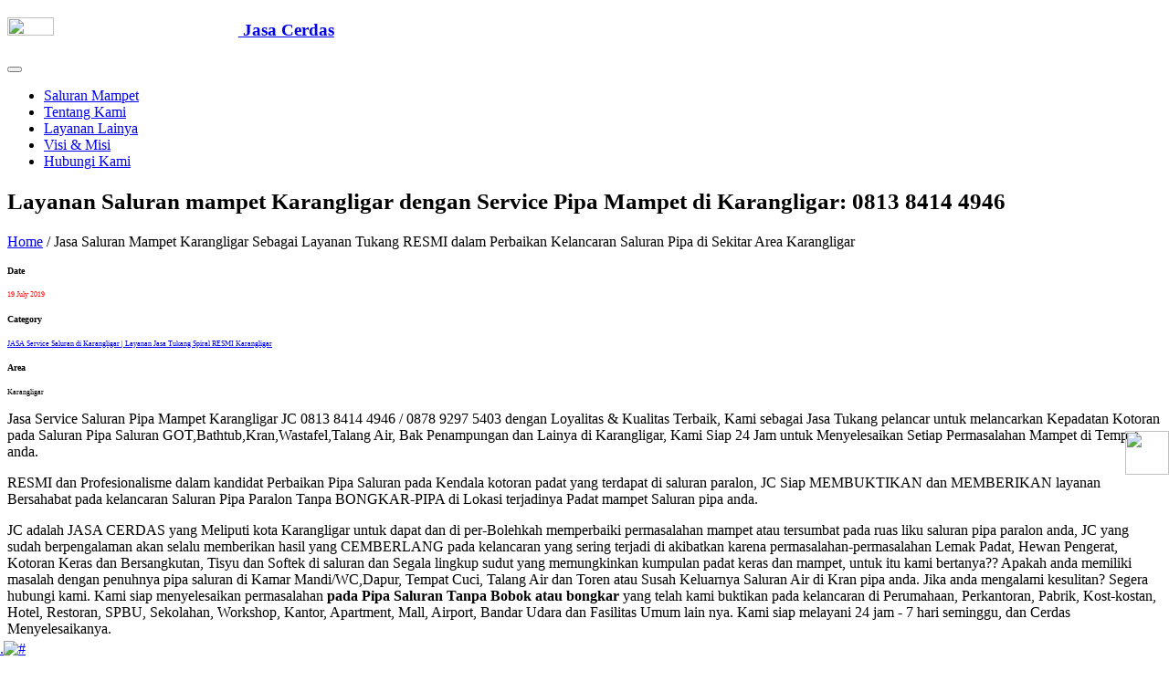

--- FILE ---
content_type: text/html; charset=UTF-8
request_url: http://saluranmampet.jasacerdas.com/jcsm-50-jasa-service-saluran-mampet-karangligar-di-jasacerdas.html
body_size: 29740
content:
<!DOCTYPE html>
<html lang="id-ID">
<head><meta charset="utf-8"><title>	JC Jasa 0813 8414 4946 | 0878 9297 5403 | Jasa Service Saluran Pipa Mampet Karangligar di karenakan kepadatan kotoran yang sulit, segera hub JC Spiral Saluran Pipa di Karangligar Kami Buktikan </title>
<meta name="viewport" content="width=device-width, initial-scale=1, minimum-scale=1, maximum-scale=1, user-scalable=0"><meta name="robots" content="index,follow" /> <meta name="googlebot" content="index,follow" />
<meta name='description' content='Jasa Service Saluran Pipa Mampet Karangligar JC 0813 8414 4946 / 0878 9297 5403 dengan Loyalitas &amp; Kualitas Terbaik, Kami sebagai Jasa Tukang pelancar untuk melancarkan Kepadatan Kotoran pada Saluran Pipa Saluran GOT,Bathtub,Kran,Wastafel,Talang Air, Bak Penampungan dan Lainya di Karangligar, Kami Siap 24 Jam untuk Menyelesaikan Setiap Permasalahan Mampet di Tempat anda dan Cerdas Menyelesaikanya.'> <meta name='keywords' content='Jasa Service Saluran Pipa Karangligar, Spiral Pipa Saluran Mampet Karangligar, Ahli Saluran Pelancar Mampet,Tukang Perbaikan Pipa Mampet Karangligar, Jasa Saluran Mampet Karangligar, Perbaikan Wastafel Mampet Karangligar, Service Kran mampet Karangligar, Service Toren Mampet Karangligar, Jasa Perbaikan saluran mampet Karangligar, Tukang Pelancar di Karangligar, Jasa Spiral Wastafel Saluran Karangligar, Jasa Spiral Bathtub Saluran Karangligar, Jasa Spiral GOT Saluran Karangligar, Jasa Spiral Kran Saluran Karangligar, Jasa Spiral Talang AIR Saluran Karangligar, Jasa Spiral Toren Saluran Karangligar, Jasa Spiral Saluran WC Kamar Mandi di Karangligar'><link rel="shortcut icon" type="image/x-icon" href="ajengkartolo/css/jasacerdas_logosmall.ico">
<link rel="stylesheet" href="ajengkartolo/css/bootstrap.min.css">
<link rel="stylesheet" href="ajengkartolo/css/Pe-icon-7-stroke.css">
<link rel="publisher" href="https://www.google.com/maps/place/JC+Sedot+WC+Limbah+Cair+dan+Resapan+septictank+Bekasi,Jakarta,Bogor,Depok,Tanggerang/@-6.2898914,106.953861,15z/data=!4m5!3m4!1s0x0:0x4aefd7e648e83f5e!8m2!3d-6.2898914!4d106.953861?hl=id">
<link rel="stylesheet" href="ajengkartolo/css/slick.css">
<link rel="stylesheet" href="ajengkartolo/css/slick-theme.css">
<link rel="stylesheet" href="ajengkartolo/css/all.css">
<link rel="stylesheet" href="ajengkartolo/css/style.css">
<link rel="stylesheet" href="ajengkartolo/css/responsive.css">    
</head>

<body class="top-header">
    <nav class="navbar navbar-expand-lg navbar-dark trans-navigation fixed-top navbar-togglable">
            <div class="container">
                <a class="navbar-brand" href="saluranmampet">
                    <h3><img src='ajengkartolo/css/pelancarparalon-mampet-jasacerdas.png' width='20%' height='20%'/> Jasa Cerdas</h3>
                </a>
                <button class="navbar-toggler" type="button" data-toggle="collapse" data-target="#navbarCollapse" aria-controls="navbarCollapse" aria-expanded="false" aria-label="Toggle navigation">
                    <span class="fa fa-bars"></span>
                </button>
                <div class="collapse navbar-collapse" id="navbarCollapse">
                    <ul class="navbar-nav ml-auto">
                        <li class="nav-item dropdown">
                            <a href="saluranmampet" class="nav-link js-scroll-trigger">
                                Saluran Mampet
                            </a>
                        </li>
                        <li class="nav-item ">
                            <a href="https://www.jasacerdas.com/tentang-kami" class="nav-link js-scroll-trigger">
                                Tentang Kami
                            </a>
                        </li>
                        <li class="nav-item ">
                            <a href="https://www.jasacerdas.com/layanan-kami" class="nav-link js-scroll-trigger">
                                Layanan Lainya
                            </a>
                        </li>
                        <li class="nav-item ">
                            <a href="https://www.jasacerdas.com/visi-&amp;-misi" class="nav-link js-scroll-trigger">
                                Visi &amp; Misi
                            </a>
                        </li>
                        <li class="nav-item ">
                            <a href="https://www.jasacerdas.com/hubungi-kami" class="nav-link">
                                Hubungi Kami
                            </a>
                        </li>
                    </ul>
                </div> 
            </div>
        </nav>
    <section class="page-banner-area page-project">
        <div class="overlay"></div>
        <div class="container">
            <div class="row justify-content-center">
                <div class="col-lg-9 col-md-12 col-12 text-center">
                    <div class="page-banner-content">
                        <h1 class="display-4 font-weight-bold" style='font-size:25px;'>Layanan Saluran mampet Karangligar dengan Service Pipa Mampet di Karangligar: 0813 8414 4946</h1>
                        <p><a href='saluranmampet'>Home</a> / Jasa Saluran Mampet Karangligar Sebagai Layanan Tukang RESMI dalam Perbaikan Kelancaran Saluran Pipa di Sekitar Area Karangligar</p>
                    </div>
                </div>
            </div>
        </div>
    </section>
    
    <section class="section" id="single-project">
        <div class="container">
            <div class="row justify-content-center">
                <div class="col-lg-10">
                    <div class="row">
                        <div class="col-lg-12">
        
                            <div class="project-details-info">
                                <div class="info-block-2">
                                    <h5 style='font-size:10px;'>Date</h5>
                                    <p class='date' style='font-size:8px;color:red;'>19 July 2019</p>
                                </div>
                                <div class="info-block-2">
                                    <h5 style='font-size:10px;'>Category</h5>
                                    <p style='font-size:8px;'><a href='jcsm-50-jasa-service-saluran-mampet-karangligar-di-jasacerdas.html'>JASA Service Saluran di Karangligar | Layanan Jasa Tukang Spiral RESMI Karangligar </a></p>
                                </div>
                                <div class="info-block-2">
                                    <h5 style='font-size:10px;'>Area</h5>
                                    <p style='font-size:8px;'>Karangligar</p>
                                </div>
								
                            </div>
                        </div>
                    </div>

                    <div class="row justify-content-center">
                        <div class="col-lg-6">
                            <div class="project-single-info">
							<p>Jasa Service Saluran Pipa Mampet Karangligar JC 0813 8414 4946 / 0878 9297 5403 dengan Loyalitas &amp; Kualitas Terbaik, Kami sebagai Jasa Tukang pelancar untuk melancarkan Kepadatan Kotoran pada Saluran Pipa Saluran GOT,Bathtub,Kran,Wastafel,Talang Air, Bak Penampungan dan Lainya di Karangligar, Kami Siap 24 Jam untuk Menyelesaikan Setiap Permasalahan Mampet di Tempat anda.</p>
                                <p>RESMI dan Profesionalisme dalam kandidat Perbaikan Pipa Saluran pada Kendala kotoran padat yang terdapat di saluran paralon, JC Siap MEMBUKTIKAN dan MEMBERIKAN layanan Bersahabat pada kelancaran Saluran Pipa Paralon Tanpa BONGKAR-PIPA di Lokasi terjadinya Padat mampet Saluran pipa anda.</p>
                            </div>
                        </div>
                        <div class="col-lg-6">
                            <div class="project-single-info">
                                <p>JC adalah JASA CERDAS yang Meliputi kota Karangligar untuk dapat dan di per-Bolehkah memperbaiki permasalahan mampet atau tersumbat pada ruas liku saluran pipa paralon anda, JC yang sudah berpengalaman akan selalu memberikan hasil yang CEMBERLANG pada kelancaran yang sering terjadi di akibatkan karena permasalahan-permasalahan Lemak Padat, Hewan Pengerat, Kotoran Keras dan Bersangkutan, Tisyu dan Softek di saluran dan Segala lingkup sudut yang memungkinkan kumpulan padat keras dan mampet, untuk itu kami bertanya?? Apakah anda memiliki masalah dengan penuhnya pipa saluran di Kamar Mandi/WC,Dapur, Tempat Cuci, Talang Air dan Toren atau Susah Keluarnya Saluran Air di Kran pipa anda. Jika anda mengalami kesulitan? Segera hubungi kami. Kami siap menyelesaikan permasalahan <b>pada Pipa Saluran Tanpa Bobok atau bongkar</b> yang telah kami buktikan pada kelancaran di Perumahaan, Perkantoran, Pabrik, Kost-kostan, Hotel, Restoran, SPBU, Sekolahan, Workshop, Kantor, Apartment, Mall, Airport, Bandar Udara dan Fasilitas Umum lain nya. Kami siap melayani 24 jam - 7 hari seminggu, dan Cerdas Menyelesaikanya.</p><br/>
								<b>Hal-Hal yang Kami Tangani Seperti :</b>
								<ol>
								<li>Jasa Saluran Pipa Mampet Karangligar</li>
								<li>Jasa Spiral Saluran Pipa di Karangligar</li>
								<li>Jasa Pelancar Pipa Mampet di Karangligar</li>
								<li>Jasa Tukang Perbaikan Saluran Tersumbat di Karangligar</li>
								<li>Jasa tukang Pelancar Pipa Mampet di Karangligar</li>
								</ol>
                            </div>
                        </div>
					</div>
					<div class="row justify-content-left">
						<div class="col-lg-6">
                            <div class="project-single-info">
							<img src='img/jasa-tukang-terbaik-hanya-di-JC-Jasa-Cerdas-dot-com.png' width='25%' height='25%' style='float:right;'/>
							<p>Dengan adanya Website JC ini, Tak Kalah menarik juga Bahwa kami akan memberikan Seputar Info Promo dan Berita Terbaru untuk dapat anda nikmati hasil dari Kelancaran Perbaikan Pipa dalam kategori Jasa Tukang dengan harga Murah dan Bersahabat sehingga memudah kan kita sesama pemesan jasa dan penanganan kendala dapat menjalin hubungan kerjasama yang baik dari hari-ke Hari secara Profesional dalam penangannanya.</p>
                                <p>Kami Juga memiliki SDM di Karangligar yang sering di sebut sebagai SUMBER DAYA MANUSIA untuk Memberikan Kecerdasan pada Strategi Kerja pada kelancaran aliran/saluran, JC memiliki kandidat terbaik untuk tenaga yang ahli yang membuat strategi Tanpa bobok pada saluran pipa anda, dengan ini Kami Turunkan Secara Langsung ke Lokasi untuk Tenaga Ahli yang di Bantu juga dengan Mesin Spiral yang Sudah Teruji Terbaik di Seluruh indonesia, Bahkan International pun sudah membuktikannya</p>
								<p>dalam Kendala Sesulit apapun, Kami JC Jasa TUKANG CERDAS melayani 24 Jam pada Setiap kendala dan Terbaik di bidangnya, Berikut Info singkat kami sampaikan, Bahwa JC juga Memiliki armada dalam kategori <b>Jika Terjadi mampet tiba-tiba WC/Limbah Penuh??</b> JC memiliki Armada Sedot Wc,Limbah di Lokasi terdekat anda.</p>
								<b>berikut Info Sesaat Untuk Penanganan PENUH Penampungan :</b>
								<ul>
								<li>Jasa Reparasi WC Penuh Karangligar - 0878 9297 5403</li>
								<li>Jasa Service Septictank Penuh Karangligar - 0878 9297 5403</li>
								<li>Jasa Ahli Kuras Septictank Karangligar - 0878 9297 5403</li>
								<li>Jasa Tukang SEDOT WC Karangligar - 0878 9297 5403</li>
								<li>Jasa Penyedotan Limbah Cair dan Limbah Industri di Karangligar - 0878 9297 5403</li>
								</ul>
								
                            </div>
                        </div>

                    </div>
					Keyword : <a href='saluranmampet'><b class='keywords'>#Ahli Sedot WC Karangligar</a>, <a href='saluranmampet'>#Jasa Service WC Penuh Karangligar</a>, <a href='saluranmampet'>#Jasa Kuras Septictank Karangligar</a>, <a href='saluranmampet'>#Jasa Penyedotan WC Penuh Karangligar</a>, <a href='saluranmampet'>#Ahli Pengurasan Septictank Karangligar</a>, <a href='saluranmampet'>#Jasa Sedot Limbah Cair Karangligar</a>, <a href='saluranmampet'>#Sedot Limbah Industri Karangligar</b></a>
                    <div class="row justify-content-center mt50">
                        <div class="col-lg-11">
                            <div class="project-info">
                                <h3>Berikut Layanan Terkait Kami :</h3>
                                <ul class="list-unstyled">
<li><a href='jcsm-505-jasa-service-saluran-mampet-bekasi-utara-di-jasacerdas.html'><h3 style='font-size:15px;'>JC Jasa 0813 8414 4946 | 0878 9297 5403 | Jasa Service Saluran Pipa Mampet Bekasi Utara di karenakan kepadatan kotoran yang sulit, segera hub JC Spiral Saluran Pipa di Bekasi Utara Kami Siap Buktikan</h3></a></li><li><a href='jcsm-506-jasa-service-saluran-mampet-harapan-baru-di-jasacerdas.html'><h3 style='font-size:15px;'>JC Jasa 0813 8414 4946 | 0878 9297 5403 | Jasa Service Saluran Pipa Mampet Harapan Baru di karenakan kepadatan kotoran yang sulit, segera hub JC Spiral Saluran Pipa di Harapan Baru Kami Siap Buktikan</h3></a></li><li><a href='jcsm-507-jasa-service-saluran-mampet-harapan-jaya-di-jasacerdas.html'><h3 style='font-size:15px;'>JC Jasa 0813 8414 4946 | 0878 9297 5403 | Jasa Service Saluran Pipa Mampet Harapan Jaya di karenakan kepadatan kotoran yang sulit, segera hub JC Spiral Saluran Pipa di Harapan Jaya Kami Siap Buktikan</h3></a></li><li><a href='jcsm-508-jasa-service-saluran-mampet-kali-abang-tengah-di-jasacerdas.html'><h3 style='font-size:15px;'>JC Jasa 0813 8414 4946 | 0878 9297 5403 | Jasa Service Saluran Pipa Mampet Kali Abang Tengah di karenakan kepadatan kotoran yang sulit, segera hub JC Spiral Saluran Pipa di Kali Abang Tengah Kami Siap Buktikan</h3></a></li><li><a href='jcsm-509-jasa-service-saluran-mampet-marga-mulya-di-jasacerdas.html'><h3 style='font-size:15px;'>JC Jasa 0813 8414 4946 | 0878 9297 5403 | Jasa Service Saluran Pipa Mampet Marga Mulya di karenakan kepadatan kotoran yang sulit, segera hub JC Spiral Saluran Pipa di Marga Mulya Kami Siap Buktikan</h3></a></li><li><a href='jcsm-510-jasa-service-saluran-mampet-perwira-bekasi-di-jasacerdas.html'><h3 style='font-size:15px;'>JC Jasa 0813 8414 4946 | 0878 9297 5403 | Jasa Service Saluran Pipa Mampet Perwira Bekasi di karenakan kepadatan kotoran yang sulit, segera hub JC Spiral Saluran Pipa di Perwira Bekasi Kami Siap Buktikan</h3></a></li><li><a href='jcsm-511-jasa-service-saluran-mampet-teluk-pucung-di-jasacerdas.html'><h3 style='font-size:15px;'>JC Jasa 0813 8414 4946 | 0878 9297 5403 | Jasa Service Saluran Pipa Mampet Teluk Pucung di karenakan kepadatan kotoran yang sulit, segera hub JC Spiral Saluran Pipa di Teluk Pucung Kami Siap Buktikan</h3></a></li><li><a href='jcsm-551-jasa-service-saluran-mampet-kota-wisata-di-jasacerdas.html'><h3 style='font-size:15px;'>JC Jasa 0813 8414 4946 | 0878 9297 5403 | Jasa Service Saluran Pipa Mampet Kota Wisata di karenakan kepadatan kotoran yang sulit, segera hub JC Spiral Saluran Pipa di Kota Wisata Kami Siap Buktikan</h3></a></li><li><a href='jcsm-499-jasa-service-saluran-mampet-jati-sampurna-di-jasacerdas.html'><h3 style='font-size:15px;'>JC Jasa 0813 8414 4946 | 0878 9297 5403 | Jasa Service Saluran Pipa Mampet Jati Sampurna di karenakan kepadatan kotoran yang sulit, segera hub JC Spiral Saluran Pipa di Jati Sampurna Kami Siap Buktikan</h3></a></li><li><a href='jcsm-500-jasa-service-saluran-mampet-jatikarya-di-jasacerdas.html'><h3 style='font-size:15px;'>JC Jasa 0813 8414 4946 | 0878 9297 5403 | Jasa Service Saluran Pipa Mampet Jatikarya di karenakan kepadatan kotoran yang sulit, segera hub JC Spiral Saluran Pipa di Jatikarya Kami Siap Buktikan</h3></a></li><li><a href='jcsm-501-jasa-service-saluran-mampet-jatiraden-di-jasacerdas.html'><h3 style='font-size:15px;'>JC Jasa 0813 8414 4946 | 0878 9297 5403 | Jasa Service Saluran Pipa Mampet Jatiraden di karenakan kepadatan kotoran yang sulit, segera hub JC Spiral Saluran Pipa di Jatiraden Kami Siap Buktikan</h3></a></li><li><a href='jcsm-502-jasa-service-saluran-mampet-jatirangga-di-jasacerdas.html'><h3 style='font-size:15px;'>JC Jasa 0813 8414 4946 | 0878 9297 5403 | Jasa Service Saluran Pipa Mampet Jatirangga di karenakan kepadatan kotoran yang sulit, segera hub JC Spiral Saluran Pipa di Jatirangga Kami Siap Buktikan</h3></a></li><li><a href='jcsm-503-jasa-service-saluran-mampet-jatiranggon-di-jasacerdas.html'><h3 style='font-size:15px;'>JC Jasa 0813 8414 4946 | 0878 9297 5403 | Jasa Service Saluran Pipa Mampet Jatiranggon di karenakan kepadatan kotoran yang sulit, segera hub JC Spiral Saluran Pipa di Jatiranggon Kami Siap Buktikan</h3></a></li><li><a href='jcsm-504-jasa-service-saluran-mampet-jatisampurna-bekasi-di-jasacerdas.html'><h3 style='font-size:15px;'>JC Jasa 0813 8414 4946 | 0878 9297 5403 | Jasa Service Saluran Pipa Mampet Jatisampurna Bekasi di karenakan kepadatan kotoran yang sulit, segera hub JC Spiral Saluran Pipa di Jatisampurna Bekasi Kami Siap Buktikan</h3></a></li><li><a href='jcsm-552-jasa-service-saluran-mampet-legenda-wisata-di-jasacerdas.html'><h3 style='font-size:15px;'>JC Jasa 0813 8414 4946 | 0878 9297 5403 | Jasa Service Saluran Pipa Mampet Legenda Wisata di karenakan kepadatan kotoran yang sulit, segera hub JC Spiral Saluran Pipa di Legenda Wisata Kami Siap Buktikan</h3></a></li><li><a href='jcsm-489-jasa-service-saluran-mampet-jatiasih-di-jasacerdas.html'><h3 style='font-size:15px;'>JC Jasa 0813 8414 4946 | 0878 9297 5403 | Jasa Service Saluran Pipa Mampet Jatiasih di karenakan kepadatan kotoran yang sulit, segera hub JC Spiral Saluran Pipa di Jatiasih Kami Siap Buktikan</h3></a></li><li><a href='jcsm-490-jasa-service-saluran-mampet-jati-mekar-di-jasacerdas.html'><h3 style='font-size:15px;'>JC Jasa 0813 8414 4946 | 0878 9297 5403 | Jasa Service Saluran Pipa Mampet Jati Mekar di karenakan kepadatan kotoran yang sulit, segera hub JC Spiral Saluran Pipa di Jati Mekar Kami Siap Buktikan</h3></a></li><li><a href='jcsm-491-jasa-service-saluran-mampet-jatikramat-di-jasacerdas.html'><h3 style='font-size:15px;'>JC Jasa 0813 8414 4946 | 0878 9297 5403 | Jasa Service Saluran Pipa Mampet Jatikramat di karenakan kepadatan kotoran yang sulit, segera hub JC Spiral Saluran Pipa di Jatikramat Kami Siap Buktikan</h3></a></li><li><a href='jcsm-492-jasa-service-saluran-mampet-jatiluhur-di-jasacerdas.html'><h3 style='font-size:15px;'>JC Jasa 0813 8414 4946 | 0878 9297 5403 | Jasa Service Saluran Pipa Mampet Jatiluhur di karenakan kepadatan kotoran yang sulit, segera hub JC Spiral Saluran Pipa di Jatiluhur Kami Siap Buktikan</h3></a></li><li><a href='jcsm-493-jasa-service-saluran-mampet-jatirasa-di-jasacerdas.html'><h3 style='font-size:15px;'>JC Jasa 0813 8414 4946 | 0878 9297 5403 | Jasa Service Saluran Pipa Mampet Jatirasa di karenakan kepadatan kotoran yang sulit, segera hub JC Spiral Saluran Pipa di Jatirasa Kami Siap Buktikan</h3></a></li><li><a href='jcsm-494-jasa-service-saluran-mampet-jatisari-di-jasacerdas.html'><h3 style='font-size:15px;'>JC Jasa 0813 8414 4946 | 0878 9297 5403 | Jasa Service Saluran Pipa Mampet Jatisari di karenakan kepadatan kotoran yang sulit, segera hub JC Spiral Saluran Pipa di Jatisari Kami Siap Buktikan</h3></a></li><li><a href='jcsm-495-jasa-service-saluran-mampet-kranggan-di-jasacerdas.html'><h3 style='font-size:15px;'>JC Jasa 0813 8414 4946 | 0878 9297 5403 | Jasa Service Saluran Pipa Mampet Kranggan di karenakan kepadatan kotoran yang sulit, segera hub JC Spiral Saluran Pipa di Kranggan Kami Siap Buktikan</h3></a></li><li><a href='jcsm-496-jasa-service-saluran-mampet-villa-nusa-indah-di-jasacerdas.html'><h3 style='font-size:15px;'>JC Jasa 0813 8414 4946 | 0878 9297 5403 | Jasa Service Saluran Pipa Mampet Villa Nusa Indah di karenakan kepadatan kotoran yang sulit, segera hub JC Spiral Saluran Pipa di Villa Nusa Indah Kami Siap Buktikan</h3></a></li><li><a href='jcsm-497-jasa-service-saluran-mampet-kemang-pratama-bekasi-di-jasacerdas.html'><h3 style='font-size:15px;'>JC Jasa 0813 8414 4946 | 0878 9297 5403 | Jasa Service Saluran Pipa Mampet Kemang Pratama Bekasi di karenakan kepadatan kotoran yang sulit, segera hub JC Spiral Saluran Pipa di Kemang Pratama Bekasi Kami Siap Buktikan</h3></a></li><li><a href='jcsm-512-jasa-service-saluran-mampet-bekasi-timur-di-jasacerdas.html'><h3 style='font-size:15px;'>JC Jasa 0813 8414 4946 | 0878 9297 5403 | Jasa Service Saluran Pipa Mampet Bekasi Timur di karenakan kepadatan kotoran yang sulit, segera hub JC Spiral Saluran Pipa di Bekasi Timur Kami Siap Buktikan</h3></a></li><li><a href='jcsm-513-jasa-service-saluran-mampet-aren-jaya-di-jasacerdas.html'><h3 style='font-size:15px;'>JC Jasa 0813 8414 4946 | 0878 9297 5403 | Jasa Service Saluran Pipa Mampet Aren Jaya di karenakan kepadatan kotoran yang sulit, segera hub JC Spiral Saluran Pipa di Aren Jaya Kami Siap Buktikan</h3></a></li><li><a href='jcsm-514-jasa-service-saluran-mampet-bekasi-jaya-di-jasacerdas.html'><h3 style='font-size:15px;'>JC Jasa 0813 8414 4946 | 0878 9297 5403 | Jasa Service Saluran Pipa Mampet Bekasi Jaya di karenakan kepadatan kotoran yang sulit, segera hub JC Spiral Saluran Pipa di Bekasi Jaya Kami Siap Buktikan</h3></a></li><li><a href='jcsm-515-jasa-service-saluran-mampet-duren-jaya-di-jasacerdas.html'><h3 style='font-size:15px;'>JC Jasa 0813 8414 4946 | 0878 9297 5403 | Jasa Service Saluran Pipa Mampet Duren Jaya di karenakan kepadatan kotoran yang sulit, segera hub JC Spiral Saluran Pipa di Duren Jaya Kami Siap Buktikan</h3></a></li><li><a href='jcsm-516-jasa-service-saluran-mampet-margahayu-di-jasacerdas.html'><h3 style='font-size:15px;'>JC Jasa 0813 8414 4946 | 0878 9297 5403 | Jasa Service Saluran Pipa Mampet Margahayu di karenakan kepadatan kotoran yang sulit, segera hub JC Spiral Saluran Pipa di Margahayu Kami Siap Buktikan</h3></a></li><li><a href='jcsm-517-jasa-service-saluran-mampet-juanda-bekasi-di-jasacerdas.html'><h3 style='font-size:15px;'>JC Jasa 0813 8414 4946 | 0878 9297 5403 | Jasa Service Saluran Pipa Mampet Juanda Bekasi di karenakan kepadatan kotoran yang sulit, segera hub JC Spiral Saluran Pipa di Juanda Bekasi Kami Siap Buktikan</h3></a></li><li><a href='jcsm-553-jasa-service-saluran-mampet-cibubur-view-di-jasacerdas.html'><h3 style='font-size:15px;'>JC Jasa 0813 8414 4946 | 0878 9297 5403 | Jasa Service Saluran Pipa Mampet Cibubur View di karenakan kepadatan kotoran yang sulit, segera hub JC Spiral Saluran Pipa di Cibubur View Kami Siap Buktikan</h3></a></li><li><a href='jcsm-498-jasa-service-saluran-mampet-bekasi-di-jasacerdas.html'><h3 style='font-size:15px;'>JC Jasa 0813 8414 4946 | 0878 9297 5403 | Jasa Service Saluran Pipa Mampet Bekasi di karenakan kepadatan kotoran yang sulit, segera hub JC Spiral Saluran Pipa di Bekasi Kami Siap Buktikan</h3></a></li><li><a href='jcsm-563-jasa-service-saluran-mampet-serang-cikarang-di-jasacerdas.html'><h3 style='font-size:15px;'>JC Jasa 0813 8414 4946 | 0878 9297 5403 | Jasa Service Saluran Pipa Mampet Serang Cikarang di karenakan kepadatan kotoran yang sulit, segera hub JC Spiral Saluran Pipa di Serang Cikarang Kami Siap Buktikan</h3></a></li><li><a href='jcsm-564-jasa-service-saluran-mampet-kawasan-hyundai-di-jasacerdas.html'><h3 style='font-size:15px;'>JC Jasa 0813 8414 4946 | 0878 9297 5403 | Jasa Service Saluran Pipa Mampet Kawasan Hyundai di karenakan kepadatan kotoran yang sulit, segera hub JC Spiral Saluran Pipa di Kawasan Hyundai Kami Siap Buktikan</h3></a></li><li><a href='jcsm-565-jasa-service-saluran-mampet-kawasan-ejiep-di-jasacerdas.html'><h3 style='font-size:15px;'>JC Jasa 0813 8414 4946 | 0878 9297 5403 | Jasa Service Saluran Pipa Mampet Kawasan Ejiep di karenakan kepadatan kotoran yang sulit, segera hub JC Spiral Saluran Pipa di Kawasan Ejiep Kami Siap Buktikan</h3></a></li><li><a href='jcsm-566-jasa-service-saluran-mampet-kawasan-mm2100-di-jasacerdas.html'><h3 style='font-size:15px;'>JC Jasa 0813 8414 4946 | 0878 9297 5403 | Jasa Service Saluran Pipa Mampet Kawasan MM2100 di karenakan kepadatan kotoran yang sulit, segera hub JC Spiral Saluran Pipa di Kawasan MM2100 Kami Siap Buktikan</h3></a></li><li><a href='jcsm-567-jasa-service-saluran-mampet-mm2100-di-jasacerdas.html'><h3 style='font-size:15px;'>JC Jasa 0813 8414 4946 | 0878 9297 5403 | Jasa Service Saluran Pipa Mampet MM2100 di karenakan kepadatan kotoran yang sulit, segera hub JC Spiral Saluran Pipa di MM2100 Kami Siap Buktikan</h3></a></li><li><a href='jcsm-568-jasa-service-saluran-mampet-hyundai-industrial-estate-di-jasacerdas.html'><h3 style='font-size:15px;'>JC Jasa 0813 8414 4946 | 0878 9297 5403 | Jasa Service Saluran Pipa Mampet Hyundai Industrial Estate di karenakan kepadatan kotoran yang sulit, segera hub JC Spiral Saluran Pipa di Hyundai Industrial Estate Kami Siap Buktikan</h3></a></li><li><a href='jcsm-483-jasa-service-saluran-mampet-medan-satria-di-jasacerdas.html'><h3 style='font-size:15px;'>JC Jasa 0813 8414 4946 | 0878 9297 5403 | Jasa Service Saluran Pipa Mampet Medan Satria di karenakan kepadatan kotoran yang sulit, segera hub JC Spiral Saluran Pipa di Medan Satria Kami Siap Buktikan</h3></a></li><li><a href='jcsm-484-jasa-service-saluran-mampet-harapan-mulya-di-jasacerdas.html'><h3 style='font-size:15px;'>JC Jasa 0813 8414 4946 | 0878 9297 5403 | Jasa Service Saluran Pipa Mampet Harapan Mulya di karenakan kepadatan kotoran yang sulit, segera hub JC Spiral Saluran Pipa di Harapan Mulya Kami Siap Buktikan</h3></a></li><li><a href='jcsm-485-jasa-service-saluran-mampet-kali-baru-di-jasacerdas.html'><h3 style='font-size:15px;'>JC Jasa 0813 8414 4946 | 0878 9297 5403 | Jasa Service Saluran Pipa Mampet Kali Baru di karenakan kepadatan kotoran yang sulit, segera hub JC Spiral Saluran Pipa di Kali Baru Kami Siap Buktikan</h3></a></li><li><a href='jcsm-486-jasa-service-saluran-mampet-pejuang-di-jasacerdas.html'><h3 style='font-size:15px;'>JC Jasa 0813 8414 4946 | 0878 9297 5403 | Jasa Service Saluran Pipa Mampet Pejuang di karenakan kepadatan kotoran yang sulit, segera hub JC Spiral Saluran Pipa di Pejuang Kami Siap Buktikan</h3></a></li><li><a href='jcsm-487-jasa-service-saluran-mampet-harapan-indah-di-jasacerdas.html'><h3 style='font-size:15px;'>JC Jasa 0813 8414 4946 | 0878 9297 5403 | Jasa Service Saluran Pipa Mampet Harapan Indah di karenakan kepadatan kotoran yang sulit, segera hub JC Spiral Saluran Pipa di Harapan Indah Kami Siap Buktikan</h3></a></li><li><a href='jcsm-488-jasa-service-saluran-mampet-juanda-di-jasacerdas.html'><h3 style='font-size:15px;'>JC Jasa 0813 8414 4946 | 0878 9297 5403 | Jasa Service Saluran Pipa Mampet Juanda di karenakan kepadatan kotoran yang sulit, segera hub JC Spiral Saluran Pipa di Juanda Kami Siap Buktikan</h3></a></li><li><a href='jcsm-562-jasa-service-saluran-mampet-lippo-cikarang-di-jasacerdas.html'><h3 style='font-size:15px;'>JC Jasa 0813 8414 4946 | 0878 9297 5403 | Jasa Service Saluran Pipa Mampet Lippo Cikarang di karenakan kepadatan kotoran yang sulit, segera hub JC Spiral Saluran Pipa di Lippo Cikarang Kami Siap Buktikan</h3></a></li><li><a href='jcsm-473-jasa-service-saluran-mampet-mustika-jaya-di-jasacerdas.html'><h3 style='font-size:15px;'>JC Jasa 0813 8414 4946 | 0878 9297 5403 | Jasa Service Saluran Pipa Mampet Mustika Jaya di karenakan kepadatan kotoran yang sulit, segera hub JC Spiral Saluran Pipa di Mustika Jaya Kami Siap Buktikan</h3></a></li><li><a href='jcsm-474-jasa-service-saluran-mampet-cimuning-di-jasacerdas.html'><h3 style='font-size:15px;'>JC Jasa 0813 8414 4946 | 0878 9297 5403 | Jasa Service Saluran Pipa Mampet Cimuning di karenakan kepadatan kotoran yang sulit, segera hub JC Spiral Saluran Pipa di Cimuning Kami Siap Buktikan</h3></a></li><li><a href='jcsm-475-jasa-service-saluran-mampet-mustika-sari-di-jasacerdas.html'><h3 style='font-size:15px;'>JC Jasa 0813 8414 4946 | 0878 9297 5403 | Jasa Service Saluran Pipa Mampet Mustika Sari di karenakan kepadatan kotoran yang sulit, segera hub JC Spiral Saluran Pipa di Mustika Sari Kami Siap Buktikan</h3></a></li><li><a href='jcsm-476-jasa-service-saluran-mampet-pedurenan-di-jasacerdas.html'><h3 style='font-size:15px;'>JC Jasa 0813 8414 4946 | 0878 9297 5403 | Jasa Service Saluran Pipa Mampet Pedurenan di karenakan kepadatan kotoran yang sulit, segera hub JC Spiral Saluran Pipa di Pedurenan Kami Siap Buktikan</h3></a></li><li><a href='jcsm-477-jasa-service-saluran-mampet-padurenan-di-jasacerdas.html'><h3 style='font-size:15px;'>JC Jasa 0813 8414 4946 | 0878 9297 5403 | Jasa Service Saluran Pipa Mampet Padurenan di karenakan kepadatan kotoran yang sulit, segera hub JC Spiral Saluran Pipa di Padurenan Kami Siap Buktikan</h3></a></li><li><a href='jcsm-478-jasa-service-saluran-mampet-pangkalan-1-di-jasacerdas.html'><h3 style='font-size:15px;'>JC Jasa 0813 8414 4946 | 0878 9297 5403 | Jasa Service Saluran Pipa Mampet Pangkalan 1 di karenakan kepadatan kotoran yang sulit, segera hub JC Spiral Saluran Pipa di Pangkalan 1 Kami Siap Buktikan</h3></a></li><li><a href='jcsm-479-jasa-service-saluran-mampet-pangkalan-2-di-jasacerdas.html'><h3 style='font-size:15px;'>JC Jasa 0813 8414 4946 | 0878 9297 5403 | Jasa Service Saluran Pipa Mampet Pangkalan 2 di karenakan kepadatan kotoran yang sulit, segera hub JC Spiral Saluran Pipa di Pangkalan 2 Kami Siap Buktikan</h3></a></li><li><a href='jcsm-480-jasa-service-saluran-mampet-pangkalan-3-di-jasacerdas.html'><h3 style='font-size:15px;'>JC Jasa 0813 8414 4946 | 0878 9297 5403 | Jasa Service Saluran Pipa Mampet Pangkalan 3 di karenakan kepadatan kotoran yang sulit, segera hub JC Spiral Saluran Pipa di Pangkalan 3 Kami Siap Buktikan</h3></a></li><li><a href='jcsm-481-jasa-service-saluran-mampet-pangkalan-4-di-jasacerdas.html'><h3 style='font-size:15px;'>JC Jasa 0813 8414 4946 | 0878 9297 5403 | Jasa Service Saluran Pipa Mampet Pangkalan 4 di karenakan kepadatan kotoran yang sulit, segera hub JC Spiral Saluran Pipa di Pangkalan 4 Kami Siap Buktikan</h3></a></li><li><a href='jcsm-482-jasa-service-saluran-mampet-pangkalan-5-di-jasacerdas.html'><h3 style='font-size:15px;'>JC Jasa 0813 8414 4946 | 0878 9297 5403 | Jasa Service Saluran Pipa Mampet Pangkalan 5 di karenakan kepadatan kotoran yang sulit, segera hub JC Spiral Saluran Pipa di Pangkalan 5 Kami Siap Buktikan</h3></a></li><li><a href='jcsm-540-jasa-service-saluran-mampet-cileungsi-di-jasacerdas.html'><h3 style='font-size:15px;'>JC Jasa 0813 8414 4946 | 0878 9297 5403 | Jasa Service Saluran Pipa Mampet Cileungsi di karenakan kepadatan kotoran yang sulit, segera hub JC Spiral Saluran Pipa di Cileungsi Kami Siap Buktikan</h3></a></li><li><a href='jcsm-466-jasa-service-saluran-mampet-pondok-gede-di-jasacerdas.html'><h3 style='font-size:15px;'>JC Jasa 0813 8414 4946 | 0878 9297 5403 | Jasa Service Saluran Pipa Mampet Pondok Gede di karenakan kepadatan kotoran yang sulit, segera hub JC Spiral Saluran Pipa di Pondok Gede Kami Siap Buktikan</h3></a></li><li><a href='jcsm-467-jasa-service-saluran-mampet-jatibening-di-jasacerdas.html'><h3 style='font-size:15px;'>JC Jasa 0813 8414 4946 | 0878 9297 5403 | Jasa Service Saluran Pipa Mampet Jatibening di karenakan kepadatan kotoran yang sulit, segera hub JC Spiral Saluran Pipa di Jatibening Kami Siap Buktikan</h3></a></li><li><a href='jcsm-468-jasa-service-saluran-mampet-jatibening-baru-di-jasacerdas.html'><h3 style='font-size:15px;'>JC Jasa 0813 8414 4946 | 0878 9297 5403 | Jasa Service Saluran Pipa Mampet Jatibening Baru di karenakan kepadatan kotoran yang sulit, segera hub JC Spiral Saluran Pipa di Jatibening Baru Kami Siap Buktikan</h3></a></li><li><a href='jcsm-469-jasa-service-saluran-mampet-jatibening-estate-di-jasacerdas.html'><h3 style='font-size:15px;'>JC Jasa 0813 8414 4946 | 0878 9297 5403 | Jasa Service Saluran Pipa Mampet Jatibening Estate di karenakan kepadatan kotoran yang sulit, segera hub JC Spiral Saluran Pipa di Jatibening Estate Kami Siap Buktikan</h3></a></li><li><a href='jcsm-470-jasa-service-saluran-mampet-jaticempaka-di-jasacerdas.html'><h3 style='font-size:15px;'>JC Jasa 0813 8414 4946 | 0878 9297 5403 | Jasa Service Saluran Pipa Mampet Jaticempaka di karenakan kepadatan kotoran yang sulit, segera hub JC Spiral Saluran Pipa di Jaticempaka Kami Siap Buktikan</h3></a></li><li><a href='jcsm-471-jasa-service-saluran-mampet-jatimakmur-di-jasacerdas.html'><h3 style='font-size:15px;'>JC Jasa 0813 8414 4946 | 0878 9297 5403 | Jasa Service Saluran Pipa Mampet Jatimakmur di karenakan kepadatan kotoran yang sulit, segera hub JC Spiral Saluran Pipa di Jatimakmur Kami Siap Buktikan</h3></a></li><li><a href='jcsm-472-jasa-service-saluran-mampet-jatiwaringin-di-jasacerdas.html'><h3 style='font-size:15px;'>JC Jasa 0813 8414 4946 | 0878 9297 5403 | Jasa Service Saluran Pipa Mampet Jatiwaringin di karenakan kepadatan kotoran yang sulit, segera hub JC Spiral Saluran Pipa di Jatiwaringin Kami Siap Buktikan</h3></a></li><li><a href='jcsm-539-jasa-service-saluran-mampet-cibubur-di-jasacerdas.html'><h3 style='font-size:15px;'>JC Jasa 0813 8414 4946 | 0878 9297 5403 | Jasa Service Saluran Pipa Mampet Cibubur di karenakan kepadatan kotoran yang sulit, segera hub JC Spiral Saluran Pipa di Cibubur Kami Siap Buktikan</h3></a></li><li><a href='jcsm-461-jasa-service-saluran-mampet-pondok-melati-di-jasacerdas.html'><h3 style='font-size:15px;'>JC Jasa 0813 8414 4946 | 0878 9297 5403 | Jasa Service Saluran Pipa Mampet Pondok Melati di karenakan kepadatan kotoran yang sulit, segera hub JC Spiral Saluran Pipa di Pondok Melati Kami Siap Buktikan</h3></a></li><li><a href='jcsm-462-jasa-service-saluran-mampet-jati-rahayu-di-jasacerdas.html'><h3 style='font-size:15px;'>JC Jasa 0813 8414 4946 | 0878 9297 5403 | Jasa Service Saluran Pipa Mampet Jati Rahayu di karenakan kepadatan kotoran yang sulit, segera hub JC Spiral Saluran Pipa di Jati Rahayu Kami Siap Buktikan</h3></a></li><li><a href='jcsm-463-jasa-service-saluran-mampet-jatimelati-di-jasacerdas.html'><h3 style='font-size:15px;'>JC Jasa 0813 8414 4946 | 0878 9297 5403 | Jasa Service Saluran Pipa Mampet Jatimelati di karenakan kepadatan kotoran yang sulit, segera hub JC Spiral Saluran Pipa di Jatimelati Kami Siap Buktikan</h3></a></li><li><a href='jcsm-464-jasa-service-saluran-mampet-jatimurni-di-jasacerdas.html'><h3 style='font-size:15px;'>JC Jasa 0813 8414 4946 | 0878 9297 5403 | Jasa Service Saluran Pipa Mampet Jatimurni di karenakan kepadatan kotoran yang sulit, segera hub JC Spiral Saluran Pipa di Jatimurni Kami Siap Buktikan</h3></a></li><li><a href='jcsm-465-jasa-service-saluran-mampet-jatiwarna-di-jasacerdas.html'><h3 style='font-size:15px;'>JC Jasa 0813 8414 4946 | 0878 9297 5403 | Jasa Service Saluran Pipa Mampet Jatiwarna di karenakan kepadatan kotoran yang sulit, segera hub JC Spiral Saluran Pipa di Jatiwarna Kami Siap Buktikan</h3></a></li><li><a href='jcsm-537-jasa-service-saluran-mampet-cibitung-di-jasacerdas.html'><h3 style='font-size:15px;'>JC Jasa 0813 8414 4946 | 0878 9297 5403 | Jasa Service Saluran Pipa Mampet Cibitung di karenakan kepadatan kotoran yang sulit, segera hub JC Spiral Saluran Pipa di Cibitung Kami Siap Buktikan</h3></a></li><li><a href='jcsm-538-jasa-service-saluran-mampet-kalimalang-di-jasacerdas.html'><h3 style='font-size:15px;'>JC Jasa 0813 8414 4946 | 0878 9297 5403 | Jasa Service Saluran Pipa Mampet Kalimalang di karenakan kepadatan kotoran yang sulit, segera hub JC Spiral Saluran Pipa di Kalimalang Kami Siap Buktikan</h3></a></li><li><a href='jcsm-456-jasa-service-saluran-mampet-rawalumbu-di-jasacerdas.html'><h3 style='font-size:15px;'>JC Jasa 0813 8414 4946 | 0878 9297 5403 | Jasa Service Saluran Pipa Mampet Rawalumbu di karenakan kepadatan kotoran yang sulit, segera hub JC Spiral Saluran Pipa di Rawalumbu Kami Siap Buktikan</h3></a></li><li><a href='jcsm-457-jasa-service-saluran-mampet-bojong-menteng-di-jasacerdas.html'><h3 style='font-size:15px;'>JC Jasa 0813 8414 4946 | 0878 9297 5403 | Jasa Service Saluran Pipa Mampet Bojong Menteng di karenakan kepadatan kotoran yang sulit, segera hub JC Spiral Saluran Pipa di Bojong Menteng Kami Siap Buktikan</h3></a></li><li><a href='jcsm-458-jasa-service-saluran-mampet-bojong-rawalumbu-di-jasacerdas.html'><h3 style='font-size:15px;'>JC Jasa 0813 8414 4946 | 0878 9297 5403 | Jasa Service Saluran Pipa Mampet Bojong Rawalumbu di karenakan kepadatan kotoran yang sulit, segera hub JC Spiral Saluran Pipa di Bojong Rawalumbu Kami Siap Buktikan</h3></a></li><li><a href='jcsm-459-jasa-service-saluran-mampet-pengasinan-di-jasacerdas.html'><h3 style='font-size:15px;'>JC Jasa 0813 8414 4946 | 0878 9297 5403 | Jasa Service Saluran Pipa Mampet Pengasinan di karenakan kepadatan kotoran yang sulit, segera hub JC Spiral Saluran Pipa di Pengasinan Kami Siap Buktikan</h3></a></li><li><a href='jcsm-460-jasa-service-saluran-mampet-sepanjang-jaya-di-jasacerdas.html'><h3 style='font-size:15px;'>JC Jasa 0813 8414 4946 | 0878 9297 5403 | Jasa Service Saluran Pipa Mampet Sepanjang Jaya di karenakan kepadatan kotoran yang sulit, segera hub JC Spiral Saluran Pipa di Sepanjang Jaya Kami Siap Buktikan</h3></a></li><li><a href='jcsm-520-jasa-service-saluran-mampet-jaka-setia-di-jasacerdas.html'><h3 style='font-size:15px;'>JC Jasa 0813 8414 4946 | 0878 9297 5403 | Jasa Service Saluran Pipa Mampet Jaka Setia di karenakan kepadatan kotoran yang sulit, segera hub JC Spiral Saluran Pipa di Jaka Setia Kami Siap Buktikan</h3></a></li><li><a href='jcsm-521-jasa-service-saluran-mampet-kayuringin-jaya-di-jasacerdas.html'><h3 style='font-size:15px;'>JC Jasa 0813 8414 4946 | 0878 9297 5403 | Jasa Service Saluran Pipa Mampet Kayuringin Jaya di karenakan kepadatan kotoran yang sulit, segera hub JC Spiral Saluran Pipa di Kayuringin Jaya Kami Siap Buktikan</h3></a></li><li><a href='jcsm-522-jasa-service-saluran-mampet-margajaya-di-jasacerdas.html'><h3 style='font-size:15px;'>JC Jasa 0813 8414 4946 | 0878 9297 5403 | Jasa Service Saluran Pipa Mampet Margajaya di karenakan kepadatan kotoran yang sulit, segera hub JC Spiral Saluran Pipa di Margajaya Kami Siap Buktikan</h3></a></li><li><a href='jcsm-523-jasa-service-saluran-mampet-pekayon-jaya-di-jasacerdas.html'><h3 style='font-size:15px;'>JC Jasa 0813 8414 4946 | 0878 9297 5403 | Jasa Service Saluran Pipa Mampet Pekayon Jaya di karenakan kepadatan kotoran yang sulit, segera hub JC Spiral Saluran Pipa di Pekayon Jaya Kami Siap Buktikan</h3></a></li><li><a href='jcsm-518-jasa-service-saluran-mampet-bekasi-selatan-di-jasacerdas.html'><h3 style='font-size:15px;'>JC Jasa 0813 8414 4946 | 0878 9297 5403 | Jasa Service Saluran Pipa Mampet Bekasi Selatan di karenakan kepadatan kotoran yang sulit, segera hub JC Spiral Saluran Pipa di Bekasi Selatan Kami Siap Buktikan</h3></a></li><li><a href='jcsm-519-jasa-service-saluran-mampet-jaka-mulya-di-jasacerdas.html'><h3 style='font-size:15px;'>JC Jasa 0813 8414 4946 | 0878 9297 5403 | Jasa Service Saluran Pipa Mampet Jaka Mulya di karenakan kepadatan kotoran yang sulit, segera hub JC Spiral Saluran Pipa di Jaka Mulya Kami Siap Buktikan</h3></a></li><li><a href='jcsm-525-jasa-service-saluran-mampet-kayuringin-di-jasacerdas.html'><h3 style='font-size:15px;'>JC Jasa 0813 8414 4946 | 0878 9297 5403 | Jasa Service Saluran Pipa Mampet Kayuringin di karenakan kepadatan kotoran yang sulit, segera hub JC Spiral Saluran Pipa di Kayuringin Kami Siap Buktikan</h3></a></li><li><a href='jcsm-524-jasa-service-saluran-mampet-pekayon-di-jasacerdas.html'><h3 style='font-size:15px;'>JC Jasa 0813 8414 4946 | 0878 9297 5403 | Jasa Service Saluran Pipa Mampet Pekayon di karenakan kepadatan kotoran yang sulit, segera hub JC Spiral Saluran Pipa di Pekayon Kami Siap Buktikan</h3></a></li><li><a href='jcsm-533-jasa-service-saluran-mampet-bantar-gebang-di-jasacerdas.html'><h3 style='font-size:15px;'>JC Jasa 0813 8414 4946 | 0878 9297 5403 | Jasa Service Saluran Pipa Mampet Bantar Gebang di karenakan kepadatan kotoran yang sulit, segera hub JC Spiral Saluran Pipa di Bantar Gebang Kami Siap Buktikan</h3></a></li><li><a href='jcsm-534-jasa-service-saluran-mampet-ciketing-udik-di-jasacerdas.html'><h3 style='font-size:15px;'>JC Jasa 0813 8414 4946 | 0878 9297 5403 | Jasa Service Saluran Pipa Mampet Ciketing Udik di karenakan kepadatan kotoran yang sulit, segera hub JC Spiral Saluran Pipa di Ciketing Udik Kami Siap Buktikan</h3></a></li><li><a href='jcsm-535-jasa-service-saluran-mampet-cikiwul-di-jasacerdas.html'><h3 style='font-size:15px;'>JC Jasa 0813 8414 4946 | 0878 9297 5403 | Jasa Service Saluran Pipa Mampet Cikiwul di karenakan kepadatan kotoran yang sulit, segera hub JC Spiral Saluran Pipa di Cikiwul Kami Siap Buktikan</h3></a></li><li><a href='jcsm-536-jasa-service-saluran-mampet-sumur-batu-di-jasacerdas.html'><h3 style='font-size:15px;'>JC Jasa 0813 8414 4946 | 0878 9297 5403 | Jasa Service Saluran Pipa Mampet Sumur Batu di karenakan kepadatan kotoran yang sulit, segera hub JC Spiral Saluran Pipa di Sumur Batu Kami Siap Buktikan</h3></a></li><li><a href='jcsm-549-jasa-service-saluran-mampet-narogong-di-jasacerdas.html'><h3 style='font-size:15px;'>JC Jasa 0813 8414 4946 | 0878 9297 5403 | Jasa Service Saluran Pipa Mampet Narogong di karenakan kepadatan kotoran yang sulit, segera hub JC Spiral Saluran Pipa di Narogong Kami Siap Buktikan</h3></a></li><li><a href='jcsm-550-jasa-service-saluran-mampet-cikarang-di-jasacerdas.html'><h3 style='font-size:15px;'>JC Jasa 0813 8414 4946 | 0878 9297 5403 | Jasa Service Saluran Pipa Mampet Cikarang di karenakan kepadatan kotoran yang sulit, segera hub JC Spiral Saluran Pipa di Cikarang Kami Siap Buktikan</h3></a></li><li><a href='jcsm-529-jasa-service-saluran-mampet-bintara-jaya-di-jasacerdas.html'><h3 style='font-size:15px;'>JC Jasa 0813 8414 4946 | 0878 9297 5403 | Jasa Service Saluran Pipa Mampet Bintara Jaya di karenakan kepadatan kotoran yang sulit, segera hub JC Spiral Saluran Pipa di Bintara Jaya Kami Siap Buktikan</h3></a></li><li><a href='jcsm-530-jasa-service-saluran-mampet-jaka-sampurna-di-jasacerdas.html'><h3 style='font-size:15px;'>JC Jasa 0813 8414 4946 | 0878 9297 5403 | Jasa Service Saluran Pipa Mampet Jaka Sampurna di karenakan kepadatan kotoran yang sulit, segera hub JC Spiral Saluran Pipa di Jaka Sampurna Kami Siap Buktikan</h3></a></li><li><a href='jcsm-531-jasa-service-saluran-mampet-kota-baru-di-jasacerdas.html'><h3 style='font-size:15px;'>JC Jasa 0813 8414 4946 | 0878 9297 5403 | Jasa Service Saluran Pipa Mampet Kota Baru di karenakan kepadatan kotoran yang sulit, segera hub JC Spiral Saluran Pipa di Kota Baru Kami Siap Buktikan</h3></a></li><li><a href='jcsm-532-jasa-service-saluran-mampet-kranji-di-jasacerdas.html'><h3 style='font-size:15px;'>JC Jasa 0813 8414 4946 | 0878 9297 5403 | Jasa Service Saluran Pipa Mampet Kranji di karenakan kepadatan kotoran yang sulit, segera hub JC Spiral Saluran Pipa di Kranji Kami Siap Buktikan</h3></a></li><li><a href='jcsm-527-jasa-service-saluran-mampet-bekasi-barat-di-jasacerdas.html'><h3 style='font-size:15px;'>JC Jasa 0813 8414 4946 | 0878 9297 5403 | Jasa Service Saluran Pipa Mampet Bekasi Barat di karenakan kepadatan kotoran yang sulit, segera hub JC Spiral Saluran Pipa di Bekasi Barat Kami Siap Buktikan</h3></a></li><li><a href='jcsm-528-jasa-service-saluran-mampet-bintara-di-jasacerdas.html'><h3 style='font-size:15px;'>JC Jasa 0813 8414 4946 | 0878 9297 5403 | Jasa Service Saluran Pipa Mampet Bintara di karenakan kepadatan kotoran yang sulit, segera hub JC Spiral Saluran Pipa di Bintara Kami Siap Buktikan</h3></a></li><li><a href='jcsm-548-jasa-service-saluran-mampet-cipendawa-di-jasacerdas.html'><h3 style='font-size:15px;'>JC Jasa 0813 8414 4946 | 0878 9297 5403 | Jasa Service Saluran Pipa Mampet Cipendawa di karenakan kepadatan kotoran yang sulit, segera hub JC Spiral Saluran Pipa di Cipendawa Kami Siap Buktikan</h3></a></li><li><a href='jcsm-526-jasa-service-saluran-mampet-cikunir-di-jasacerdas.html'><h3 style='font-size:15px;'>JC Jasa 0813 8414 4946 | 0878 9297 5403 | Jasa Service Saluran Pipa Mampet Cikunir di karenakan kepadatan kotoran yang sulit, segera hub JC Spiral Saluran Pipa di Cikunir Kami Siap Buktikan</h3></a></li><li><a href='jcsm-543-jasa-service-saluran-mampet-cibarusah-di-jasacerdas.html'><h3 style='font-size:15px;'>JC Jasa 0813 8414 4946 | 0878 9297 5403 | Jasa Service Saluran Pipa Mampet Cibarusah di karenakan kepadatan kotoran yang sulit, segera hub JC Spiral Saluran Pipa di Cibarusah Kami Siap Buktikan</h3></a></li><li><a href='jcsm-541-jasa-service-saluran-mampet-metland-cileungsi-di-jasacerdas.html'><h3 style='font-size:15px;'>JC Jasa 0813 8414 4946 | 0878 9297 5403 | Jasa Service Saluran Pipa Mampet Metland Cileungsi di karenakan kepadatan kotoran yang sulit, segera hub JC Spiral Saluran Pipa di Metland Cileungsi Kami Siap Buktikan</h3></a></li><li><a href='jcsm-542-jasa-service-saluran-mampet-citra-indah-di-jasacerdas.html'><h3 style='font-size:15px;'>JC Jasa 0813 8414 4946 | 0878 9297 5403 | Jasa Service Saluran Pipa Mampet Citra Indah di karenakan kepadatan kotoran yang sulit, segera hub JC Spiral Saluran Pipa di Citra Indah Kami Siap Buktikan</h3></a></li><li><a href='jcsm-556-jasa-service-saluran-mampet-jababeka-1-di-jasacerdas.html'><h3 style='font-size:15px;'>JC Jasa 0813 8414 4946 | 0878 9297 5403 | Jasa Service Saluran Pipa Mampet Jababeka 1 di karenakan kepadatan kotoran yang sulit, segera hub JC Spiral Saluran Pipa di Jababeka 1 Kami Siap Buktikan</h3></a></li><li><a href='jcsm-557-jasa-service-saluran-mampet-jababeka-2-di-jasacerdas.html'><h3 style='font-size:15px;'>JC Jasa 0813 8414 4946 | 0878 9297 5403 | Jasa Service Saluran Pipa Mampet Jababeka 2 di karenakan kepadatan kotoran yang sulit, segera hub JC Spiral Saluran Pipa di Jababeka 2 Kami Siap Buktikan</h3></a></li><li><a href='jcsm-558-jasa-service-saluran-mampet-jababeka-3-di-jasacerdas.html'><h3 style='font-size:15px;'>JC Jasa 0813 8414 4946 | 0878 9297 5403 | Jasa Service Saluran Pipa Mampet Jababeka 3 di karenakan kepadatan kotoran yang sulit, segera hub JC Spiral Saluran Pipa di Jababeka 3 Kami Siap Buktikan</h3></a></li><li><a href='jcsm-559-jasa-service-saluran-mampet-jababeka-4-di-jasacerdas.html'><h3 style='font-size:15px;'>JC Jasa 0813 8414 4946 | 0878 9297 5403 | Jasa Service Saluran Pipa Mampet Jababeka 4 di karenakan kepadatan kotoran yang sulit, segera hub JC Spiral Saluran Pipa di Jababeka 4 Kami Siap Buktikan</h3></a></li><li><a href='jcsm-560-jasa-service-saluran-mampet-jababeka-5-di-jasacerdas.html'><h3 style='font-size:15px;'>JC Jasa 0813 8414 4946 | 0878 9297 5403 | Jasa Service Saluran Pipa Mampet Jababeka 5 di karenakan kepadatan kotoran yang sulit, segera hub JC Spiral Saluran Pipa di Jababeka 5 Kami Siap Buktikan</h3></a></li><li><a href='jcsm-561-jasa-service-saluran-mampet-jababeka-6-di-jasacerdas.html'><h3 style='font-size:15px;'>JC Jasa 0813 8414 4946 | 0878 9297 5403 | Jasa Service Saluran Pipa Mampet Jababeka 6 di karenakan kepadatan kotoran yang sulit, segera hub JC Spiral Saluran Pipa di Jababeka 6 Kami Siap Buktikan</h3></a></li><li><a href='jcsm-554-jasa-service-saluran-mampet-transyogi-raya-di-jasacerdas.html'><h3 style='font-size:15px;'>JC Jasa 0813 8414 4946 | 0878 9297 5403 | Jasa Service Saluran Pipa Mampet Transyogi Raya di karenakan kepadatan kotoran yang sulit, segera hub JC Spiral Saluran Pipa di Transyogi Raya Kami Siap Buktikan</h3></a></li><li><a href='jcsm-555-jasa-service-saluran-mampet-jababeka-di-jasacerdas.html'><h3 style='font-size:15px;'>JC Jasa 0813 8414 4946 | 0878 9297 5403 | Jasa Service Saluran Pipa Mampet Jababeka di karenakan kepadatan kotoran yang sulit, segera hub JC Spiral Saluran Pipa di Jababeka Kami Siap Buktikan</h3></a></li><li><a href='jcsm-547-jasa-service-saluran-mampet-pinang-ranti-di-jasacerdas.html'><h3 style='font-size:15px;'>JC Jasa 0813 8414 4946 | 0878 9297 5403 | Jasa Service Saluran Pipa Mampet Pinang Ranti di karenakan kepadatan kotoran yang sulit, segera hub JC Spiral Saluran Pipa di Pinang Ranti Kami Siap Buktikan</h3></a></li><li><a href='jcsm-545-jasa-service-saluran-mampet-cikeas-di-jasacerdas.html'><h3 style='font-size:15px;'>JC Jasa 0813 8414 4946 | 0878 9297 5403 | Jasa Service Saluran Pipa Mampet Cikeas di karenakan kepadatan kotoran yang sulit, segera hub JC Spiral Saluran Pipa di Cikeas Kami Siap Buktikan</h3></a></li><li><a href='jcsm-546-jasa-service-saluran-mampet-ciangsana-di-jasacerdas.html'><h3 style='font-size:15px;'>JC Jasa 0813 8414 4946 | 0878 9297 5403 | Jasa Service Saluran Pipa Mampet Ciangsana di karenakan kepadatan kotoran yang sulit, segera hub JC Spiral Saluran Pipa di Ciangsana Kami Siap Buktikan</h3></a></li><li><a href='jcsm-544-jasa-service-saluran-mampet-jongol-di-jasacerdas.html'><h3 style='font-size:15px;'>JC Jasa 0813 8414 4946 | 0878 9297 5403 | Jasa Service Saluran Pipa Mampet Jongol di karenakan kepadatan kotoran yang sulit, segera hub JC Spiral Saluran Pipa di Jongol Kami Siap Buktikan</h3></a></li><li><a href='jcsm-569-jasa-service-saluran-mampet-taman-buah-di-jasacerdas.html'><h3 style='font-size:15px;'>JC Jasa 0813 8414 4946 | 0878 9297 5403 | Jasa Service Saluran Pipa Mampet Taman Buah di karenakan kepadatan kotoran yang sulit, segera hub JC Spiral Saluran Pipa di Taman Buah Kami Siap Buktikan</h3></a></li><li><a href='jcsm-570-jasa-service-saluran-mampet-mekarsari-di-jasacerdas.html'><h3 style='font-size:15px;'>JC Jasa 0813 8414 4946 | 0878 9297 5403 | Jasa Service Saluran Pipa Mampet Mekarsari di karenakan kepadatan kotoran yang sulit, segera hub JC Spiral Saluran Pipa di Mekarsari Kami Siap Buktikan</h3></a></li><li><a href='jcsm-646-jasa-service-saluran-mampet-bogor-di-jasacerdas.html'><h3 style='font-size:15px;'>JC Jasa 0813 8414 4946 | 0878 9297 5403 | Jasa Service Saluran Pipa Mampet Bogor di karenakan kepadatan kotoran yang sulit, segera hub JC Spiral Saluran Pipa di Bogor Kami Siap Buktikan</h3></a></li><li><a href='jcsm-645-jasa-service-saluran-mampet-sukaresmi-di-jasacerdas.html'><h3 style='font-size:15px;'>JC Jasa 0813 8414 4946 | 0878 9297 5403 | Jasa Service Saluran Pipa Mampet Sukaresmi di karenakan kepadatan kotoran yang sulit, segera hub JC Spiral Saluran Pipa di Sukaresmi Kami Siap Buktikan</h3></a></li><li><a href='jcsm-644-jasa-service-saluran-mampet-sukadamai-di-jasacerdas.html'><h3 style='font-size:15px;'>JC Jasa 0813 8414 4946 | 0878 9297 5403 | Jasa Service Saluran Pipa Mampet Sukadamai di karenakan kepadatan kotoran yang sulit, segera hub JC Spiral Saluran Pipa di Sukadamai Kami Siap Buktikan</h3></a></li><li><a href='jcsm-643-jasa-service-saluran-mampet-mekarwangi-di-jasacerdas.html'><h3 style='font-size:15px;'>JC Jasa 0813 8414 4946 | 0878 9297 5403 | Jasa Service Saluran Pipa Mampet Mekarwangi di karenakan kepadatan kotoran yang sulit, segera hub JC Spiral Saluran Pipa di Mekarwangi Kami Siap Buktikan</h3></a></li><li><a href='jcsm-642-jasa-service-saluran-mampet-kencana-di-jasacerdas.html'><h3 style='font-size:15px;'>JC Jasa 0813 8414 4946 | 0878 9297 5403 | Jasa Service Saluran Pipa Mampet Kencana di karenakan kepadatan kotoran yang sulit, segera hub JC Spiral Saluran Pipa di Kencana Kami Siap Buktikan</h3></a></li><li><a href='jcsm-641-jasa-service-saluran-mampet-kedung-waringin-di-jasacerdas.html'><h3 style='font-size:15px;'>JC Jasa 0813 8414 4946 | 0878 9297 5403 | Jasa Service Saluran Pipa Mampet Kedung Waringin di karenakan kepadatan kotoran yang sulit, segera hub JC Spiral Saluran Pipa di Kedung Waringin Kami Siap Buktikan</h3></a></li><li><a href='jcsm-640-jasa-service-saluran-mampet-kedung-jaya-di-jasacerdas.html'><h3 style='font-size:15px;'>JC Jasa 0813 8414 4946 | 0878 9297 5403 | Jasa Service Saluran Pipa Mampet Kedung Jaya di karenakan kepadatan kotoran yang sulit, segera hub JC Spiral Saluran Pipa di Kedung Jaya Kami Siap Buktikan</h3></a></li><li><a href='jcsm-639-jasa-service-saluran-mampet-kedung-badak-di-jasacerdas.html'><h3 style='font-size:15px;'>JC Jasa 0813 8414 4946 | 0878 9297 5403 | Jasa Service Saluran Pipa Mampet Kedung Badak di karenakan kepadatan kotoran yang sulit, segera hub JC Spiral Saluran Pipa di Kedung Badak Kami Siap Buktikan</h3></a></li><li><a href='jcsm-638-jasa-service-saluran-mampet-kebon-pedes-di-jasacerdas.html'><h3 style='font-size:15px;'>JC Jasa 0813 8414 4946 | 0878 9297 5403 | Jasa Service Saluran Pipa Mampet Kebon Pedes di karenakan kepadatan kotoran yang sulit, segera hub JC Spiral Saluran Pipa di Kebon Pedes Kami Siap Buktikan</h3></a></li><li><a href='jcsm-637-jasa-service-saluran-mampet-kayumanis-di-jasacerdas.html'><h3 style='font-size:15px;'>JC Jasa 0813 8414 4946 | 0878 9297 5403 | Jasa Service Saluran Pipa Mampet Kayumanis di karenakan kepadatan kotoran yang sulit, segera hub JC Spiral Saluran Pipa di Kayumanis Kami Siap Buktikan</h3></a></li><li><a href='jcsm-636-jasa-service-saluran-mampet-cibadak-di-jasacerdas.html'><h3 style='font-size:15px;'>JC Jasa 0813 8414 4946 | 0878 9297 5403 | Jasa Service Saluran Pipa Mampet Cibadak di karenakan kepadatan kotoran yang sulit, segera hub JC Spiral Saluran Pipa di Cibadak Kami Siap Buktikan</h3></a></li><li><a href='jcsm-635-jasa-service-saluran-mampet-tanah-sereal-di-jasacerdas.html'><h3 style='font-size:15px;'>JC Jasa 0813 8414 4946 | 0878 9297 5403 | Jasa Service Saluran Pipa Mampet Tanah Sereal di karenakan kepadatan kotoran yang sulit, segera hub JC Spiral Saluran Pipa di Tanah Sereal Kami Siap Buktikan</h3></a></li><li><a href='jcsm-634-jasa-service-saluran-mampet-tegal-gundil-di-jasacerdas.html'><h3 style='font-size:15px;'>JC Jasa 0813 8414 4946 | 0878 9297 5403 | Jasa Service Saluran Pipa Mampet Tegal Gundil di karenakan kepadatan kotoran yang sulit, segera hub JC Spiral Saluran Pipa di Tegal Gundil Kami Siap Buktikan</h3></a></li><li><a href='jcsm-633-jasa-service-saluran-mampet-tanah-baru-di-jasacerdas.html'><h3 style='font-size:15px;'>JC Jasa 0813 8414 4946 | 0878 9297 5403 | Jasa Service Saluran Pipa Mampet Tanah Baru di karenakan kepadatan kotoran yang sulit, segera hub JC Spiral Saluran Pipa di Tanah Baru Kami Siap Buktikan</h3></a></li><li><a href='jcsm-632-jasa-service-saluran-mampet-kedunghalang-di-jasacerdas.html'><h3 style='font-size:15px;'>JC Jasa 0813 8414 4946 | 0878 9297 5403 | Jasa Service Saluran Pipa Mampet Kedunghalang di karenakan kepadatan kotoran yang sulit, segera hub JC Spiral Saluran Pipa di Kedunghalang Kami Siap Buktikan</h3></a></li><li><a href='jcsm-631-jasa-service-saluran-mampet-ciparigi-di-jasacerdas.html'><h3 style='font-size:15px;'>JC Jasa 0813 8414 4946 | 0878 9297 5403 | Jasa Service Saluran Pipa Mampet Ciparigi di karenakan kepadatan kotoran yang sulit, segera hub JC Spiral Saluran Pipa di Ciparigi Kami Siap Buktikan</h3></a></li><li><a href='jcsm-630-jasa-service-saluran-mampet-cimahpar-di-jasacerdas.html'><h3 style='font-size:15px;'>JC Jasa 0813 8414 4946 | 0878 9297 5403 | Jasa Service Saluran Pipa Mampet Cimahpar di karenakan kepadatan kotoran yang sulit, segera hub JC Spiral Saluran Pipa di Cimahpar Kami Siap Buktikan</h3></a></li><li><a href='jcsm-629-jasa-service-saluran-mampet-ciluar-di-jasacerdas.html'><h3 style='font-size:15px;'>JC Jasa 0813 8414 4946 | 0878 9297 5403 | Jasa Service Saluran Pipa Mampet Ciluar di karenakan kepadatan kotoran yang sulit, segera hub JC Spiral Saluran Pipa di Ciluar Kami Siap Buktikan</h3></a></li><li><a href='jcsm-628-jasa-service-saluran-mampet-cibuluh-di-jasacerdas.html'><h3 style='font-size:15px;'>JC Jasa 0813 8414 4946 | 0878 9297 5403 | Jasa Service Saluran Pipa Mampet Cibuluh di karenakan kepadatan kotoran yang sulit, segera hub JC Spiral Saluran Pipa di Cibuluh Kami Siap Buktikan</h3></a></li><li><a href='jcsm-627-jasa-service-saluran-mampet-bantarjati-bogor-di-jasacerdas.html'><h3 style='font-size:15px;'>JC Jasa 0813 8414 4946 | 0878 9297 5403 | Jasa Service Saluran Pipa Mampet Bantarjati Bogor di karenakan kepadatan kotoran yang sulit, segera hub JC Spiral Saluran Pipa di Bantarjati Bogor Kami Siap Buktikan</h3></a></li><li><a href='jcsm-626-jasa-service-saluran-mampet-bogor-utara-di-jasacerdas.html'><h3 style='font-size:15px;'>JC Jasa 0813 8414 4946 | 0878 9297 5403 | Jasa Service Saluran Pipa Mampet Bogor Utara di karenakan kepadatan kotoran yang sulit, segera hub JC Spiral Saluran Pipa di Bogor Utara Kami Siap Buktikan</h3></a></li><li><a href='jcsm-625-jasa-service-saluran-mampet-tajur-di-jasacerdas.html'><h3 style='font-size:15px;'>JC Jasa 0813 8414 4946 | 0878 9297 5403 | Jasa Service Saluran Pipa Mampet Tajur di karenakan kepadatan kotoran yang sulit, segera hub JC Spiral Saluran Pipa di Tajur Kami Siap Buktikan</h3></a></li><li><a href='jcsm-624-jasa-service-saluran-mampet-sukasari-di-jasacerdas.html'><h3 style='font-size:15px;'>JC Jasa 0813 8414 4946 | 0878 9297 5403 | Jasa Service Saluran Pipa Mampet Sukasari di karenakan kepadatan kotoran yang sulit, segera hub JC Spiral Saluran Pipa di Sukasari Kami Siap Buktikan</h3></a></li><li><a href='jcsm-623-jasa-service-saluran-mampet-sindangsari-di-jasacerdas.html'><h3 style='font-size:15px;'>JC Jasa 0813 8414 4946 | 0878 9297 5403 | Jasa Service Saluran Pipa Mampet Sindangsari di karenakan kepadatan kotoran yang sulit, segera hub JC Spiral Saluran Pipa di Sindangsari Kami Siap Buktikan</h3></a></li><li><a href='jcsm-622-jasa-service-saluran-mampet-sindangrasa-di-jasacerdas.html'><h3 style='font-size:15px;'>JC Jasa 0813 8414 4946 | 0878 9297 5403 | Jasa Service Saluran Pipa Mampet Sindangrasa di karenakan kepadatan kotoran yang sulit, segera hub JC Spiral Saluran Pipa di Sindangrasa Kami Siap Buktikan</h3></a></li><li><a href='jcsm-621-jasa-service-saluran-mampet-katulampa-di-jasacerdas.html'><h3 style='font-size:15px;'>JC Jasa 0813 8414 4946 | 0878 9297 5403 | Jasa Service Saluran Pipa Mampet Katulampa di karenakan kepadatan kotoran yang sulit, segera hub JC Spiral Saluran Pipa di Katulampa Kami Siap Buktikan</h3></a></li><li><a href='jcsm-620-jasa-service-saluran-mampet-baranangsiang-di-jasacerdas.html'><h3 style='font-size:15px;'>JC Jasa 0813 8414 4946 | 0878 9297 5403 | Jasa Service Saluran Pipa Mampet Baranangsiang di karenakan kepadatan kotoran yang sulit, segera hub JC Spiral Saluran Pipa di Baranangsiang Kami Siap Buktikan</h3></a></li><li><a href='jcsm-619-jasa-service-saluran-mampet-bogor-timur-di-jasacerdas.html'><h3 style='font-size:15px;'>JC Jasa 0813 8414 4946 | 0878 9297 5403 | Jasa Service Saluran Pipa Mampet Bogor Timur di karenakan kepadatan kotoran yang sulit, segera hub JC Spiral Saluran Pipa di Bogor Timur Kami Siap Buktikan</h3></a></li><li><a href='jcsm-618-jasa-service-saluran-mampet-baranangsiang-bogor-di-jasacerdas.html'><h3 style='font-size:15px;'>JC Jasa 0813 8414 4946 | 0878 9297 5403 | Jasa Service Saluran Pipa Mampet Baranangsiang Bogor di karenakan kepadatan kotoran yang sulit, segera hub JC Spiral Saluran Pipa di Baranangsiang Bogor Kami Siap Buktikan</h3></a></li><li><a href='jcsm-617-jasa-service-saluran-mampet-tegal-panjang-di-jasacerdas.html'><h3 style='font-size:15px;'>JC Jasa 0813 8414 4946 | 0878 9297 5403 | Jasa Service Saluran Pipa Mampet Tegal Panjang di karenakan kepadatan kotoran yang sulit, segera hub JC Spiral Saluran Pipa di Tegal Panjang Kami Siap Buktikan</h3></a></li><li><a href='jcsm-616-jasa-service-saluran-mampet-sempur-di-jasacerdas.html'><h3 style='font-size:15px;'>JC Jasa 0813 8414 4946 | 0878 9297 5403 | Jasa Service Saluran Pipa Mampet Sempur di karenakan kepadatan kotoran yang sulit, segera hub JC Spiral Saluran Pipa di Sempur Kami Siap Buktikan</h3></a></li><li><a href='jcsm-615-jasa-service-saluran-mampet-panaragan-di-jasacerdas.html'><h3 style='font-size:15px;'>JC Jasa 0813 8414 4946 | 0878 9297 5403 | Jasa Service Saluran Pipa Mampet Panaragan di karenakan kepadatan kotoran yang sulit, segera hub JC Spiral Saluran Pipa di Panaragan Kami Siap Buktikan</h3></a></li><li><a href='jcsm-614-jasa-service-saluran-mampet-paledang-di-jasacerdas.html'><h3 style='font-size:15px;'>JC Jasa 0813 8414 4946 | 0878 9297 5403 | Jasa Service Saluran Pipa Mampet Paledang di karenakan kepadatan kotoran yang sulit, segera hub JC Spiral Saluran Pipa di Paledang Kami Siap Buktikan</h3></a></li><li><a href='jcsm-613-jasa-service-saluran-mampet-pabaton-di-jasacerdas.html'><h3 style='font-size:15px;'>JC Jasa 0813 8414 4946 | 0878 9297 5403 | Jasa Service Saluran Pipa Mampet Pabaton di karenakan kepadatan kotoran yang sulit, segera hub JC Spiral Saluran Pipa di Pabaton Kami Siap Buktikan</h3></a></li><li><a href='jcsm-612-jasa-service-saluran-mampet-kebon-kelapa-di-jasacerdas.html'><h3 style='font-size:15px;'>JC Jasa 0813 8414 4946 | 0878 9297 5403 | Jasa Service Saluran Pipa Mampet Kebon Kelapa di karenakan kepadatan kotoran yang sulit, segera hub JC Spiral Saluran Pipa di Kebon Kelapa Kami Siap Buktikan</h3></a></li><li><a href='jcsm-611-jasa-service-saluran-mampet-gudang-di-jasacerdas.html'><h3 style='font-size:15px;'>JC Jasa 0813 8414 4946 | 0878 9297 5403 | Jasa Service Saluran Pipa Mampet Gudang di karenakan kepadatan kotoran yang sulit, segera hub JC Spiral Saluran Pipa di Gudang Kami Siap Buktikan</h3></a></li><li><a href='jcsm-610-jasa-service-saluran-mampet-ciwaringin-di-jasacerdas.html'><h3 style='font-size:15px;'>JC Jasa 0813 8414 4946 | 0878 9297 5403 | Jasa Service Saluran Pipa Mampet Ciwaringin di karenakan kepadatan kotoran yang sulit, segera hub JC Spiral Saluran Pipa di Ciwaringin Kami Siap Buktikan</h3></a></li><li><a href='jcsm-608-jasa-service-saluran-mampet-babakan-pasar-di-jasacerdas.html'><h3 style='font-size:15px;'>JC Jasa 0813 8414 4946 | 0878 9297 5403 | Jasa Service Saluran Pipa Mampet Babakan Pasar di karenakan kepadatan kotoran yang sulit, segera hub JC Spiral Saluran Pipa di Babakan Pasar Kami Siap Buktikan</h3></a></li><li><a href='jcsm-609-jasa-service-saluran-mampet-cibogor-di-jasacerdas.html'><h3 style='font-size:15px;'>JC Jasa 0813 8414 4946 | 0878 9297 5403 | Jasa Service Saluran Pipa Mampet Cibogor di karenakan kepadatan kotoran yang sulit, segera hub JC Spiral Saluran Pipa di Cibogor Kami Siap Buktikan</h3></a></li><li><a href='jcsm-607-jasa-service-saluran-mampet-babakan-di-jasacerdas.html'><h3 style='font-size:15px;'>JC Jasa 0813 8414 4946 | 0878 9297 5403 | Jasa Service Saluran Pipa Mampet Babakan di karenakan kepadatan kotoran yang sulit, segera hub JC Spiral Saluran Pipa di Babakan Kami Siap Buktikan</h3></a></li><li><a href='jcsm-605-jasa-service-saluran-mampet-ranggamekar-di-jasacerdas.html'><h3 style='font-size:15px;'>JC Jasa 0813 8414 4946 | 0878 9297 5403 | Jasa Service Saluran Pipa Mampet Ranggamekar di karenakan kepadatan kotoran yang sulit, segera hub JC Spiral Saluran Pipa di Ranggamekar Kami Siap Buktikan</h3></a></li><li><a href='jcsm-606-jasa-service-saluran-mampet-bogor-tengah-di-jasacerdas.html'><h3 style='font-size:15px;'>JC Jasa 0813 8414 4946 | 0878 9297 5403 | Jasa Service Saluran Pipa Mampet Bogor Tengah di karenakan kepadatan kotoran yang sulit, segera hub JC Spiral Saluran Pipa di Bogor Tengah Kami Siap Buktikan</h3></a></li><li><a href='jcsm-604-jasa-service-saluran-mampet-rancamaya-di-jasacerdas.html'><h3 style='font-size:15px;'>JC Jasa 0813 8414 4946 | 0878 9297 5403 | Jasa Service Saluran Pipa Mampet Rancamaya di karenakan kepadatan kotoran yang sulit, segera hub JC Spiral Saluran Pipa di Rancamaya Kami Siap Buktikan</h3></a></li><li><a href='jcsm-603-jasa-service-saluran-mampet-pamoyanan-di-jasacerdas.html'><h3 style='font-size:15px;'>JC Jasa 0813 8414 4946 | 0878 9297 5403 | Jasa Service Saluran Pipa Mampet Pamoyanan di karenakan kepadatan kotoran yang sulit, segera hub JC Spiral Saluran Pipa di Pamoyanan Kami Siap Buktikan</h3></a></li><li><a href='jcsm-602-jasa-service-saluran-mampet-pakuan-di-jasacerdas.html'><h3 style='font-size:15px;'>JC Jasa 0813 8414 4946 | 0878 9297 5403 | Jasa Service Saluran Pipa Mampet Pakuan di karenakan kepadatan kotoran yang sulit, segera hub JC Spiral Saluran Pipa di Pakuan Kami Siap Buktikan</h3></a></li><li><a href='jcsm-601-jasa-service-saluran-mampet-mulyaharja-di-jasacerdas.html'><h3 style='font-size:15px;'>JC Jasa 0813 8414 4946 | 0878 9297 5403 | Jasa Service Saluran Pipa Mampet Mulyaharja di karenakan kepadatan kotoran yang sulit, segera hub JC Spiral Saluran Pipa di Mulyaharja Kami Siap Buktikan</h3></a></li><li><a href='jcsm-600-jasa-service-saluran-mampet-muarasari-di-jasacerdas.html'><h3 style='font-size:15px;'>JC Jasa 0813 8414 4946 | 0878 9297 5403 | Jasa Service Saluran Pipa Mampet Muarasari di karenakan kepadatan kotoran yang sulit, segera hub JC Spiral Saluran Pipa di Muarasari Kami Siap Buktikan</h3></a></li><li><a href='jcsm-599-jasa-service-saluran-mampet-lawang-gintung-di-jasacerdas.html'><h3 style='font-size:15px;'>JC Jasa 0813 8414 4946 | 0878 9297 5403 | Jasa Service Saluran Pipa Mampet Lawang Gintung di karenakan kepadatan kotoran yang sulit, segera hub JC Spiral Saluran Pipa di Lawang Gintung Kami Siap Buktikan</h3></a></li><li><a href='jcsm-598-jasa-service-saluran-mampet-kertamaya-di-jasacerdas.html'><h3 style='font-size:15px;'>JC Jasa 0813 8414 4946 | 0878 9297 5403 | Jasa Service Saluran Pipa Mampet Kertamaya di karenakan kepadatan kotoran yang sulit, segera hub JC Spiral Saluran Pipa di Kertamaya Kami Siap Buktikan</h3></a></li><li><a href='jcsm-597-jasa-service-saluran-mampet-wanaherang-di-jasacerdas.html'><h3 style='font-size:15px;'>JC Jasa 0813 8414 4946 | 0878 9297 5403 | Jasa Service Saluran Pipa Mampet Wanaherang di karenakan kepadatan kotoran yang sulit, segera hub JC Spiral Saluran Pipa di Wanaherang Kami Siap Buktikan</h3></a></li><li><a href='jcsm-596-jasa-service-saluran-mampet-harjasari-di-jasacerdas.html'><h3 style='font-size:15px;'>JC Jasa 0813 8414 4946 | 0878 9297 5403 | Jasa Service Saluran Pipa Mampet Harjasari di karenakan kepadatan kotoran yang sulit, segera hub JC Spiral Saluran Pipa di Harjasari Kami Siap Buktikan</h3></a></li><li><a href='jcsm-595-jasa-service-saluran-mampet-genteng-di-jasacerdas.html'><h3 style='font-size:15px;'>JC Jasa 0813 8414 4946 | 0878 9297 5403 | Jasa Service Saluran Pipa Mampet Genteng di karenakan kepadatan kotoran yang sulit, segera hub JC Spiral Saluran Pipa di Genteng Kami Siap Buktikan</h3></a></li><li><a href='jcsm-594-jasa-service-saluran-mampet-empang-di-jasacerdas.html'><h3 style='font-size:15px;'>JC Jasa 0813 8414 4946 | 0878 9297 5403 | Jasa Service Saluran Pipa Mampet Empang di karenakan kepadatan kotoran yang sulit, segera hub JC Spiral Saluran Pipa di Empang Kami Siap Buktikan</h3></a></li><li><a href='jcsm-591-jasa-service-saluran-mampet-bondongan-di-jasacerdas.html'><h3 style='font-size:15px;'>JC Jasa 0813 8414 4946 | 0878 9297 5403 | Jasa Service Saluran Pipa Mampet Bondongan di karenakan kepadatan kotoran yang sulit, segera hub JC Spiral Saluran Pipa di Bondongan Kami Siap Buktikan</h3></a></li><li><a href='jcsm-592-jasa-service-saluran-mampet-cikaret-di-jasacerdas.html'><h3 style='font-size:15px;'>JC Jasa 0813 8414 4946 | 0878 9297 5403 | Jasa Service Saluran Pipa Mampet Cikaret di karenakan kepadatan kotoran yang sulit, segera hub JC Spiral Saluran Pipa di Cikaret Kami Siap Buktikan</h3></a></li><li><a href='jcsm-593-jasa-service-saluran-mampet-cipaku-di-jasacerdas.html'><h3 style='font-size:15px;'>JC Jasa 0813 8414 4946 | 0878 9297 5403 | Jasa Service Saluran Pipa Mampet Cipaku di karenakan kepadatan kotoran yang sulit, segera hub JC Spiral Saluran Pipa di Cipaku Kami Siap Buktikan</h3></a></li><li><a href='jcsm-590-jasa-service-saluran-mampet-bojongkerta-di-jasacerdas.html'><h3 style='font-size:15px;'>JC Jasa 0813 8414 4946 | 0878 9297 5403 | Jasa Service Saluran Pipa Mampet Bojongkerta di karenakan kepadatan kotoran yang sulit, segera hub JC Spiral Saluran Pipa di Bojongkerta Kami Siap Buktikan</h3></a></li><li><a href='jcsm-589-jasa-service-saluran-mampet-batutulis-di-jasacerdas.html'><h3 style='font-size:15px;'>JC Jasa 0813 8414 4946 | 0878 9297 5403 | Jasa Service Saluran Pipa Mampet Batutulis di karenakan kepadatan kotoran yang sulit, segera hub JC Spiral Saluran Pipa di Batutulis Kami Siap Buktikan</h3></a></li><li><a href='jcsm-588-jasa-service-saluran-mampet-bogor-selatan-di-jasacerdas.html'><h3 style='font-size:15px;'>JC Jasa 0813 8414 4946 | 0878 9297 5403 | Jasa Service Saluran Pipa Mampet Bogor Selatan di karenakan kepadatan kotoran yang sulit, segera hub JC Spiral Saluran Pipa di Bogor Selatan Kami Siap Buktikan</h3></a></li><li><a href='jcsm-586-jasa-service-saluran-mampet-sindangbarang-di-jasacerdas.html'><h3 style='font-size:15px;'>JC Jasa 0813 8414 4946 | 0878 9297 5403 | Jasa Service Saluran Pipa Mampet Sindangbarang di karenakan kepadatan kotoran yang sulit, segera hub JC Spiral Saluran Pipa di Sindangbarang Kami Siap Buktikan</h3></a></li><li><a href='jcsm-587-jasa-service-saluran-mampet-situ-gede-di-jasacerdas.html'><h3 style='font-size:15px;'>JC Jasa 0813 8414 4946 | 0878 9297 5403 | Jasa Service Saluran Pipa Mampet Situ Gede di karenakan kepadatan kotoran yang sulit, segera hub JC Spiral Saluran Pipa di Situ Gede Kami Siap Buktikan</h3></a></li><li><a href='jcsm-585-jasa-service-saluran-mampet-semplak-di-jasacerdas.html'><h3 style='font-size:15px;'>JC Jasa 0813 8414 4946 | 0878 9297 5403 | Jasa Service Saluran Pipa Mampet Semplak di karenakan kepadatan kotoran yang sulit, segera hub JC Spiral Saluran Pipa di Semplak Kami Siap Buktikan</h3></a></li><li><a href='jcsm-584-jasa-service-saluran-mampet-pasir-mulya-di-jasacerdas.html'><h3 style='font-size:15px;'>JC Jasa 0813 8414 4946 | 0878 9297 5403 | Jasa Service Saluran Pipa Mampet Pasir Mulya di karenakan kepadatan kotoran yang sulit, segera hub JC Spiral Saluran Pipa di Pasir Mulya Kami Siap Buktikan</h3></a></li><li><a href='jcsm-583-jasa-service-saluran-mampet-pasir-kuda-di-jasacerdas.html'><h3 style='font-size:15px;'>JC Jasa 0813 8414 4946 | 0878 9297 5403 | Jasa Service Saluran Pipa Mampet Pasir Kuda di karenakan kepadatan kotoran yang sulit, segera hub JC Spiral Saluran Pipa di Pasir Kuda Kami Siap Buktikan</h3></a></li><li><a href='jcsm-582-jasa-service-saluran-mampet-pasir-jaya-di-jasacerdas.html'><h3 style='font-size:15px;'>JC Jasa 0813 8414 4946 | 0878 9297 5403 | Jasa Service Saluran Pipa Mampet Pasir Jaya di karenakan kepadatan kotoran yang sulit, segera hub JC Spiral Saluran Pipa di Pasir Jaya Kami Siap Buktikan</h3></a></li><li><a href='jcsm-581-jasa-service-saluran-mampet-menteng-bogor-di-jasacerdas.html'><h3 style='font-size:15px;'>JC Jasa 0813 8414 4946 | 0878 9297 5403 | Jasa Service Saluran Pipa Mampet Menteng Bogor di karenakan kepadatan kotoran yang sulit, segera hub JC Spiral Saluran Pipa di Menteng Bogor Kami Siap Buktikan</h3></a></li><li><a href='jcsm-580-jasa-service-saluran-mampet-margajaya-di-jasacerdas.html'><h3 style='font-size:15px;'>JC Jasa 0813 8414 4946 | 0878 9297 5403 | Jasa Service Saluran Pipa Mampet Margajaya di karenakan kepadatan kotoran yang sulit, segera hub JC Spiral Saluran Pipa di Margajaya Kami Siap Buktikan</h3></a></li><li><a href='jcsm-579-jasa-service-saluran-mampet-loji-di-jasacerdas.html'><h3 style='font-size:15px;'>JC Jasa 0813 8414 4946 | 0878 9297 5403 | Jasa Service Saluran Pipa Mampet Loji di karenakan kepadatan kotoran yang sulit, segera hub JC Spiral Saluran Pipa di Loji Kami Siap Buktikan</h3></a></li><li><a href='jcsm-578-jasa-service-saluran-mampet-gunung-batu-di-jasacerdas.html'><h3 style='font-size:15px;'>JC Jasa 0813 8414 4946 | 0878 9297 5403 | Jasa Service Saluran Pipa Mampet Gunung Batu di karenakan kepadatan kotoran yang sulit, segera hub JC Spiral Saluran Pipa di Gunung Batu Kami Siap Buktikan</h3></a></li><li><a href='jcsm-577-jasa-service-saluran-mampet-curug-mekar-di-jasacerdas.html'><h3 style='font-size:15px;'>JC Jasa 0813 8414 4946 | 0878 9297 5403 | Jasa Service Saluran Pipa Mampet Curug Mekar di karenakan kepadatan kotoran yang sulit, segera hub JC Spiral Saluran Pipa di Curug Mekar Kami Siap Buktikan</h3></a></li><li><a href='jcsm-576-jasa-service-saluran-mampet-curug-bogor-di-jasacerdas.html'><h3 style='font-size:15px;'>JC Jasa 0813 8414 4946 | 0878 9297 5403 | Jasa Service Saluran Pipa Mampet Curug Bogor di karenakan kepadatan kotoran yang sulit, segera hub JC Spiral Saluran Pipa di Curug Bogor Kami Siap Buktikan</h3></a></li><li><a href='jcsm-575-jasa-service-saluran-mampet-cilendek-timur-di-jasacerdas.html'><h3 style='font-size:15px;'>JC Jasa 0813 8414 4946 | 0878 9297 5403 | Jasa Service Saluran Pipa Mampet Cilendek Timur di karenakan kepadatan kotoran yang sulit, segera hub JC Spiral Saluran Pipa di Cilendek Timur Kami Siap Buktikan</h3></a></li><li><a href='jcsm-574-jasa-service-saluran-mampet-cilendek-barat-di-jasacerdas.html'><h3 style='font-size:15px;'>JC Jasa 0813 8414 4946 | 0878 9297 5403 | Jasa Service Saluran Pipa Mampet Cilendek Barat di karenakan kepadatan kotoran yang sulit, segera hub JC Spiral Saluran Pipa di Cilendek Barat Kami Siap Buktikan</h3></a></li><li><a href='jcsm-573-jasa-service-saluran-mampet-bubulak-di-jasacerdas.html'><h3 style='font-size:15px;'>JC Jasa 0813 8414 4946 | 0878 9297 5403 | Jasa Service Saluran Pipa Mampet Bubulak di karenakan kepadatan kotoran yang sulit, segera hub JC Spiral Saluran Pipa di Bubulak Kami Siap Buktikan</h3></a></li><li><a href='jcsm-572-jasa-service-saluran-mampet-balungbang-jaya-di-jasacerdas.html'><h3 style='font-size:15px;'>JC Jasa 0813 8414 4946 | 0878 9297 5403 | Jasa Service Saluran Pipa Mampet Balungbang Jaya di karenakan kepadatan kotoran yang sulit, segera hub JC Spiral Saluran Pipa di Balungbang Jaya Kami Siap Buktikan</h3></a></li><li><a href='jcsm-571-jasa-service-saluran-mampet-bogor-barat-di-jasacerdas.html'><h3 style='font-size:15px;'>JC Jasa 0813 8414 4946 | 0878 9297 5403 | Jasa Service Saluran Pipa Mampet Bogor Barat di karenakan kepadatan kotoran yang sulit, segera hub JC Spiral Saluran Pipa di Bogor Barat Kami Siap Buktikan</h3></a></li><li><a href='jcsm-714-jasa-service-saluran-mampet-tapos-di-jasacerdas.html'><h3 style='font-size:15px;'>JC Jasa 0813 8414 4946 | 0878 9297 5403 | Jasa Service Saluran Pipa Mampet Tapos di karenakan kepadatan kotoran yang sulit, segera hub JC Spiral Saluran Pipa di Tapos Kami Siap Buktikan</h3></a></li><li><a href='jcsm-713-jasa-service-saluran-mampet-sukatani-di-jasacerdas.html'><h3 style='font-size:15px;'>JC Jasa 0813 8414 4946 | 0878 9297 5403 | Jasa Service Saluran Pipa Mampet Sukatani di karenakan kepadatan kotoran yang sulit, segera hub JC Spiral Saluran Pipa di Sukatani Kami Siap Buktikan</h3></a></li><li><a href='jcsm-712-jasa-service-saluran-mampet-sukamaju-baru-di-jasacerdas.html'><h3 style='font-size:15px;'>JC Jasa 0813 8414 4946 | 0878 9297 5403 | Jasa Service Saluran Pipa Mampet Sukamaju Baru di karenakan kepadatan kotoran yang sulit, segera hub JC Spiral Saluran Pipa di Sukamaju Baru Kami Siap Buktikan</h3></a></li><li><a href='jcsm-711-jasa-service-saluran-mampet-leuwinanggung-di-jasacerdas.html'><h3 style='font-size:15px;'>JC Jasa 0813 8414 4946 | 0878 9297 5403 | Jasa Service Saluran Pipa Mampet Leuwinanggung di karenakan kepadatan kotoran yang sulit, segera hub JC Spiral Saluran Pipa di Leuwinanggung Kami Siap Buktikan</h3></a></li><li><a href='jcsm-710-jasa-service-saluran-mampet-jatijajar-di-jasacerdas.html'><h3 style='font-size:15px;'>JC Jasa 0813 8414 4946 | 0878 9297 5403 | Jasa Service Saluran Pipa Mampet Jatijajar di karenakan kepadatan kotoran yang sulit, segera hub JC Spiral Saluran Pipa di Jatijajar Kami Siap Buktikan</h3></a></li><li><a href='jcsm-709-jasa-service-saluran-mampet-cimpaeun-di-jasacerdas.html'><h3 style='font-size:15px;'>JC Jasa 0813 8414 4946 | 0878 9297 5403 | Jasa Service Saluran Pipa Mampet Cimpaeun di karenakan kepadatan kotoran yang sulit, segera hub JC Spiral Saluran Pipa di Cimpaeun Kami Siap Buktikan</h3></a></li><li><a href='jcsm-708-jasa-service-saluran-mampet-cilangkap-di-jasacerdas.html'><h3 style='font-size:15px;'>JC Jasa 0813 8414 4946 | 0878 9297 5403 | Jasa Service Saluran Pipa Mampet Cilangkap di karenakan kepadatan kotoran yang sulit, segera hub JC Spiral Saluran Pipa di Cilangkap Kami Siap Buktikan</h3></a></li><li><a href='jcsm-707-jasa-service-saluran-mampet-pengasinan-di-jasacerdas.html'><h3 style='font-size:15px;'>JC Jasa 0813 8414 4946 | 0878 9297 5403 | Jasa Service Saluran Pipa Mampet Pengasinan di karenakan kepadatan kotoran yang sulit, segera hub JC Spiral Saluran Pipa di Pengasinan Kami Siap Buktikan</h3></a></li><li><a href='jcsm-706-jasa-service-saluran-mampet-pasir-putih-di-jasacerdas.html'><h3 style='font-size:15px;'>JC Jasa 0813 8414 4946 | 0878 9297 5403 | Jasa Service Saluran Pipa Mampet Pasir Putih di karenakan kepadatan kotoran yang sulit, segera hub JC Spiral Saluran Pipa di Pasir Putih Kami Siap Buktikan</h3></a></li><li><a href='jcsm-705-jasa-service-saluran-mampet-sawangan-baru-di-jasacerdas.html'><h3 style='font-size:15px;'>JC Jasa 0813 8414 4946 | 0878 9297 5403 | Jasa Service Saluran Pipa Mampet Sawangan Baru di karenakan kepadatan kotoran yang sulit, segera hub JC Spiral Saluran Pipa di Sawangan Baru Kami Siap Buktikan</h3></a></li><li><a href='jcsm-704-jasa-service-saluran-mampet-sawangan-di-jasacerdas.html'><h3 style='font-size:15px;'>JC Jasa 0813 8414 4946 | 0878 9297 5403 | Jasa Service Saluran Pipa Mampet Sawangan di karenakan kepadatan kotoran yang sulit, segera hub JC Spiral Saluran Pipa di Sawangan Kami Siap Buktikan</h3></a></li><li><a href='jcsm-703-jasa-service-saluran-mampet-kedaung-di-jasacerdas.html'><h3 style='font-size:15px;'>JC Jasa 0813 8414 4946 | 0878 9297 5403 | Jasa Service Saluran Pipa Mampet Kedaung di karenakan kepadatan kotoran yang sulit, segera hub JC Spiral Saluran Pipa di Kedaung Kami Siap Buktikan</h3></a></li><li><a href='jcsm-702-jasa-service-saluran-mampet-cinangka-di-jasacerdas.html'><h3 style='font-size:15px;'>JC Jasa 0813 8414 4946 | 0878 9297 5403 | Jasa Service Saluran Pipa Mampet Cinangka di karenakan kepadatan kotoran yang sulit, segera hub JC Spiral Saluran Pipa di Cinangka Kami Siap Buktikan</h3></a></li><li><a href='jcsm-701-jasa-service-saluran-mampet-bedahan-di-jasacerdas.html'><h3 style='font-size:15px;'>JC Jasa 0813 8414 4946 | 0878 9297 5403 | Jasa Service Saluran Pipa Mampet Bedahan di karenakan kepadatan kotoran yang sulit, segera hub JC Spiral Saluran Pipa di Bedahan Kami Siap Buktikan</h3></a></li><li><a href='jcsm-700-jasa-service-saluran-mampet-tirtajaya-depok-di-jasacerdas.html'><h3 style='font-size:15px;'>JC Jasa 0813 8414 4946 | 0878 9297 5403 | Jasa Service Saluran Pipa Mampet Tirtajaya Depok di karenakan kepadatan kotoran yang sulit, segera hub JC Spiral Saluran Pipa di Tirtajaya Depok Kami Siap Buktikan</h3></a></li><li><a href='jcsm-699-jasa-service-saluran-mampet-sukmajaya-di-jasacerdas.html'><h3 style='font-size:15px;'>JC Jasa 0813 8414 4946 | 0878 9297 5403 | Jasa Service Saluran Pipa Mampet Sukmajaya di karenakan kepadatan kotoran yang sulit, segera hub JC Spiral Saluran Pipa di Sukmajaya Kami Siap Buktikan</h3></a></li><li><a href='jcsm-698-jasa-service-saluran-mampet-mekarjaya-depok-di-jasacerdas.html'><h3 style='font-size:15px;'>JC Jasa 0813 8414 4946 | 0878 9297 5403 | Jasa Service Saluran Pipa Mampet Mekarjaya Depok di karenakan kepadatan kotoran yang sulit, segera hub JC Spiral Saluran Pipa di Mekarjaya Depok Kami Siap Buktikan</h3></a></li><li><a href='jcsm-697-jasa-service-saluran-mampet-cisalak-depok-di-jasacerdas.html'><h3 style='font-size:15px;'>JC Jasa 0813 8414 4946 | 0878 9297 5403 | Jasa Service Saluran Pipa Mampet Cisalak Depok di karenakan kepadatan kotoran yang sulit, segera hub JC Spiral Saluran Pipa di Cisalak Depok Kami Siap Buktikan</h3></a></li><li><a href='jcsm-696-jasa-service-saluran-mampet-baktijaya-di-jasacerdas.html'><h3 style='font-size:15px;'>JC Jasa 0813 8414 4946 | 0878 9297 5403 | Jasa Service Saluran Pipa Mampet Baktijaya di karenakan kepadatan kotoran yang sulit, segera hub JC Spiral Saluran Pipa di Baktijaya Kami Siap Buktikan</h3></a></li><li><a href='jcsm-695-jasa-service-saluran-mampet-abadijaya-di-jasacerdas.html'><h3 style='font-size:15px;'>JC Jasa 0813 8414 4946 | 0878 9297 5403 | Jasa Service Saluran Pipa Mampet Abadijaya di karenakan kepadatan kotoran yang sulit, segera hub JC Spiral Saluran Pipa di Abadijaya Kami Siap Buktikan</h3></a></li><li><a href='jcsm-694-jasa-service-saluran-mampet-rangkapan-jaya-baru-di-jasacerdas.html'><h3 style='font-size:15px;'>JC Jasa 0813 8414 4946 | 0878 9297 5403 | Jasa Service Saluran Pipa Mampet Rangkapan Jaya Baru di karenakan kepadatan kotoran yang sulit, segera hub JC Spiral Saluran Pipa di Rangkapan Jaya Baru Kami Siap Buktikan</h3></a></li><li><a href='jcsm-693-jasa-service-saluran-mampet-rangkapan-jaya-di-jasacerdas.html'><h3 style='font-size:15px;'>JC Jasa 0813 8414 4946 | 0878 9297 5403 | Jasa Service Saluran Pipa Mampet Rangkapan Jaya di karenakan kepadatan kotoran yang sulit, segera hub JC Spiral Saluran Pipa di Rangkapan Jaya Kami Siap Buktikan</h3></a></li><li><a href='jcsm-692-jasa-service-saluran-mampet-mampang-di-jasacerdas.html'><h3 style='font-size:15px;'>JC Jasa 0813 8414 4946 | 0878 9297 5403 | Jasa Service Saluran Pipa Mampet Mampang di karenakan kepadatan kotoran yang sulit, segera hub JC Spiral Saluran Pipa di Mampang Kami Siap Buktikan</h3></a></li><li><a href='jcsm-691-jasa-service-saluran-mampet-depok-jaya-di-jasacerdas.html'><h3 style='font-size:15px;'>JC Jasa 0813 8414 4946 | 0878 9297 5403 | Jasa Service Saluran Pipa Mampet Depok Jaya di karenakan kepadatan kotoran yang sulit, segera hub JC Spiral Saluran Pipa di Depok Jaya Kami Siap Buktikan</h3></a></li><li><a href='jcsm-690-jasa-service-saluran-mampet-pancoran-mas-di-jasacerdas.html'><h3 style='font-size:15px;'>JC Jasa 0813 8414 4946 | 0878 9297 5403 | Jasa Service Saluran Pipa Mampet Pancoran Mas di karenakan kepadatan kotoran yang sulit, segera hub JC Spiral Saluran Pipa di Pancoran Mas Kami Siap Buktikan</h3></a></li><li><a href='jcsm-688-jasa-service-saluran-mampet-depok-krukut-di-jasacerdas.html'><h3 style='font-size:15px;'>JC Jasa 0813 8414 4946 | 0878 9297 5403 | Jasa Service Saluran Pipa Mampet Depok Krukut di karenakan kepadatan kotoran yang sulit, segera hub JC Spiral Saluran Pipa di Depok Krukut Kami Siap Buktikan</h3></a></li><li><a href='jcsm-689-jasa-service-saluran-mampet-grogol-di-jasacerdas.html'><h3 style='font-size:15px;'>JC Jasa 0813 8414 4946 | 0878 9297 5403 | Jasa Service Saluran Pipa Mampet Grogol di karenakan kepadatan kotoran yang sulit, segera hub JC Spiral Saluran Pipa di Grogol Kami Siap Buktikan</h3></a></li><li><a href='jcsm-687-jasa-service-saluran-mampet-meruyung-di-jasacerdas.html'><h3 style='font-size:15px;'>JC Jasa 0813 8414 4946 | 0878 9297 5403 | Jasa Service Saluran Pipa Mampet Meruyung di karenakan kepadatan kotoran yang sulit, segera hub JC Spiral Saluran Pipa di Meruyung Kami Siap Buktikan</h3></a></li><li><a href='jcsm-686-jasa-service-saluran-mampet-grogol-depok-di-jasacerdas.html'><h3 style='font-size:15px;'>JC Jasa 0813 8414 4946 | 0878 9297 5403 | Jasa Service Saluran Pipa Mampet Grogol Depok di karenakan kepadatan kotoran yang sulit, segera hub JC Spiral Saluran Pipa di Grogol Depok Kami Siap Buktikan</h3></a></li><li><a href='jcsm-685-jasa-service-saluran-mampet-limo-di-jasacerdas.html'><h3 style='font-size:15px;'>JC Jasa 0813 8414 4946 | 0878 9297 5403 | Jasa Service Saluran Pipa Mampet Limo di karenakan kepadatan kotoran yang sulit, segera hub JC Spiral Saluran Pipa di Limo Kami Siap Buktikan</h3></a></li><li><a href='jcsm-684-jasa-service-saluran-mampet-ratu-jaya-di-jasacerdas.html'><h3 style='font-size:15px;'>JC Jasa 0813 8414 4946 | 0878 9297 5403 | Jasa Service Saluran Pipa Mampet Ratu Jaya di karenakan kepadatan kotoran yang sulit, segera hub JC Spiral Saluran Pipa di Ratu Jaya Kami Siap Buktikan</h3></a></li><li><a href='jcsm-683-jasa-service-saluran-mampet-pondok-jaya-di-jasacerdas.html'><h3 style='font-size:15px;'>JC Jasa 0813 8414 4946 | 0878 9297 5403 | Jasa Service Saluran Pipa Mampet Pondok Jaya di karenakan kepadatan kotoran yang sulit, segera hub JC Spiral Saluran Pipa di Pondok Jaya Kami Siap Buktikan</h3></a></li><li><a href='jcsm-682-jasa-service-saluran-mampet-cipayung-jaya-di-jasacerdas.html'><h3 style='font-size:15px;'>JC Jasa 0813 8414 4946 | 0878 9297 5403 | Jasa Service Saluran Pipa Mampet Cipayung Jaya di karenakan kepadatan kotoran yang sulit, segera hub JC Spiral Saluran Pipa di Cipayung Jaya Kami Siap Buktikan</h3></a></li><li><a href='jcsm-681-jasa-service-saluran-mampet-cipayung-di-jasacerdas.html'><h3 style='font-size:15px;'>JC Jasa 0813 8414 4946 | 0878 9297 5403 | Jasa Service Saluran Pipa Mampet Cipayung di karenakan kepadatan kotoran yang sulit, segera hub JC Spiral Saluran Pipa di Cipayung Kami Siap Buktikan</h3></a></li><li><a href='jcsm-680-jasa-service-saluran-mampet-bojong-pondok-terong-di-jasacerdas.html'><h3 style='font-size:15px;'>JC Jasa 0813 8414 4946 | 0878 9297 5403 | Jasa Service Saluran Pipa Mampet Bojong Pondok Terong di karenakan kepadatan kotoran yang sulit, segera hub JC Spiral Saluran Pipa di Bojong Pondok Terong Kami Siap Buktikan</h3></a></li><li><a href='jcsm-679-jasa-service-saluran-mampet-pangkalan-jati-lama-di-jasacerdas.html'><h3 style='font-size:15px;'>JC Jasa 0813 8414 4946 | 0878 9297 5403 | Jasa Service Saluran Pipa Mampet Pangkalan Jati Lama di karenakan kepadatan kotoran yang sulit, segera hub JC Spiral Saluran Pipa di Pangkalan Jati Lama Kami Siap Buktikan</h3></a></li><li><a href='jcsm-678-jasa-service-saluran-mampet-pangkalan-jati-baru-di-jasacerdas.html'><h3 style='font-size:15px;'>JC Jasa 0813 8414 4946 | 0878 9297 5403 | Jasa Service Saluran Pipa Mampet Pangkalan Jati Baru di karenakan kepadatan kotoran yang sulit, segera hub JC Spiral Saluran Pipa di Pangkalan Jati Baru Kami Siap Buktikan</h3></a></li><li><a href='jcsm-677-jasa-service-saluran-mampet-gandul-depok-di-jasacerdas.html'><h3 style='font-size:15px;'>JC Jasa 0813 8414 4946 | 0878 9297 5403 | Jasa Service Saluran Pipa Mampet Gandul Depok di karenakan kepadatan kotoran yang sulit, segera hub JC Spiral Saluran Pipa di Gandul Depok Kami Siap Buktikan</h3></a></li><li><a href='jcsm-676-jasa-service-saluran-mampet-cinere-di-jasacerdas.html'><h3 style='font-size:15px;'>JC Jasa 0813 8414 4946 | 0878 9297 5403 | Jasa Service Saluran Pipa Mampet Cinere di karenakan kepadatan kotoran yang sulit, segera hub JC Spiral Saluran Pipa di Cinere Kami Siap Buktikan</h3></a></li><li><a href='jcsm-675-jasa-service-saluran-mampet-cinere-di-jasacerdas.html'><h3 style='font-size:15px;'>JC Jasa 0813 8414 4946 | 0878 9297 5403 | Jasa Service Saluran Pipa Mampet Cinere di karenakan kepadatan kotoran yang sulit, segera hub JC Spiral Saluran Pipa di Cinere Kami Siap Buktikan</h3></a></li><li><a href='jcsm-674-jasa-service-saluran-mampet-tugu-depok-di-jasacerdas.html'><h3 style='font-size:15px;'>JC Jasa 0813 8414 4946 | 0878 9297 5403 | Jasa Service Saluran Pipa Mampet Tugu Depok di karenakan kepadatan kotoran yang sulit, segera hub JC Spiral Saluran Pipa di Tugu Depok Kami Siap Buktikan</h3></a></li><li><a href='jcsm-673-jasa-service-saluran-mampet-pasir-gunung-selatan-di-jasacerdas.html'><h3 style='font-size:15px;'>JC Jasa 0813 8414 4946 | 0878 9297 5403 | Jasa Service Saluran Pipa Mampet Pasir Gunung Selatan di karenakan kepadatan kotoran yang sulit, segera hub JC Spiral Saluran Pipa di Pasir Gunung Selatan Kami Siap Buktikan</h3></a></li><li><a href='jcsm-672-jasa-service-saluran-mampet-mekarsari-di-jasacerdas.html'><h3 style='font-size:15px;'>JC Jasa 0813 8414 4946 | 0878 9297 5403 | Jasa Service Saluran Pipa Mampet Mekarsari di karenakan kepadatan kotoran yang sulit, segera hub JC Spiral Saluran Pipa di Mekarsari Kami Siap Buktikan</h3></a></li><li><a href='jcsm-671-jasa-service-saluran-mampet-curug-cimanggis-di-jasacerdas.html'><h3 style='font-size:15px;'>JC Jasa 0813 8414 4946 | 0878 9297 5403 | Jasa Service Saluran Pipa Mampet Curug Cimanggis di karenakan kepadatan kotoran yang sulit, segera hub JC Spiral Saluran Pipa di Curug Cimanggis Kami Siap Buktikan</h3></a></li><li><a href='jcsm-670-jasa-service-saluran-mampet-harjamukti-di-jasacerdas.html'><h3 style='font-size:15px;'>JC Jasa 0813 8414 4946 | 0878 9297 5403 | Jasa Service Saluran Pipa Mampet Harjamukti di karenakan kepadatan kotoran yang sulit, segera hub JC Spiral Saluran Pipa di Harjamukti Kami Siap Buktikan</h3></a></li><li><a href='jcsm-669-jasa-service-saluran-mampet-cisalak-pasar-di-jasacerdas.html'><h3 style='font-size:15px;'>JC Jasa 0813 8414 4946 | 0878 9297 5403 | Jasa Service Saluran Pipa Mampet Cisalak Pasar di karenakan kepadatan kotoran yang sulit, segera hub JC Spiral Saluran Pipa di Cisalak Pasar Kami Siap Buktikan</h3></a></li><li><a href='jcsm-668-jasa-service-saluran-mampet-cimanggis-di-jasacerdas.html'><h3 style='font-size:15px;'>JC Jasa 0813 8414 4946 | 0878 9297 5403 | Jasa Service Saluran Pipa Mampet Cimanggis di karenakan kepadatan kotoran yang sulit, segera hub JC Spiral Saluran Pipa di Cimanggis Kami Siap Buktikan</h3></a></li><li><a href='jcsm-667-jasa-service-saluran-mampet-sukamaju-di-jasacerdas.html'><h3 style='font-size:15px;'>JC Jasa 0813 8414 4946 | 0878 9297 5403 | Jasa Service Saluran Pipa Mampet Sukamaju di karenakan kepadatan kotoran yang sulit, segera hub JC Spiral Saluran Pipa di Sukamaju Kami Siap Buktikan</h3></a></li><li><a href='jcsm-666-jasa-service-saluran-mampet-kalimulya-di-jasacerdas.html'><h3 style='font-size:15px;'>JC Jasa 0813 8414 4946 | 0878 9297 5403 | Jasa Service Saluran Pipa Mampet Kalimulya di karenakan kepadatan kotoran yang sulit, segera hub JC Spiral Saluran Pipa di Kalimulya Kami Siap Buktikan</h3></a></li><li><a href='jcsm-665-jasa-service-saluran-mampet-kalibaru-di-jasacerdas.html'><h3 style='font-size:15px;'>JC Jasa 0813 8414 4946 | 0878 9297 5403 | Jasa Service Saluran Pipa Mampet Kalibaru di karenakan kepadatan kotoran yang sulit, segera hub JC Spiral Saluran Pipa di Kalibaru Kami Siap Buktikan</h3></a></li><li><a href='jcsm-664-jasa-service-saluran-mampet-jatimulya-di-jasacerdas.html'><h3 style='font-size:15px;'>JC Jasa 0813 8414 4946 | 0878 9297 5403 | Jasa Service Saluran Pipa Mampet Jatimulya di karenakan kepadatan kotoran yang sulit, segera hub JC Spiral Saluran Pipa di Jatimulya Kami Siap Buktikan</h3></a></li><li><a href='jcsm-663-jasa-service-saluran-mampet-cilodong-di-jasacerdas.html'><h3 style='font-size:15px;'>JC Jasa 0813 8414 4946 | 0878 9297 5403 | Jasa Service Saluran Pipa Mampet Cilodong di karenakan kepadatan kotoran yang sulit, segera hub JC Spiral Saluran Pipa di Cilodong Kami Siap Buktikan</h3></a></li><li><a href='jcsm-662-jasa-service-saluran-mampet-serua-depok-di-jasacerdas.html'><h3 style='font-size:15px;'>JC Jasa 0813 8414 4946 | 0878 9297 5403 | Jasa Service Saluran Pipa Mampet Serua Depok di karenakan kepadatan kotoran yang sulit, segera hub JC Spiral Saluran Pipa di Serua Depok Kami Siap Buktikan</h3></a></li><li><a href='jcsm-661-jasa-service-saluran-mampet-pondok-petir-di-jasacerdas.html'><h3 style='font-size:15px;'>JC Jasa 0813 8414 4946 | 0878 9297 5403 | Jasa Service Saluran Pipa Mampet Pondok Petir di karenakan kepadatan kotoran yang sulit, segera hub JC Spiral Saluran Pipa di Pondok Petir Kami Siap Buktikan</h3></a></li><li><a href='jcsm-660-jasa-service-saluran-mampet-duren-seribu-di-jasacerdas.html'><h3 style='font-size:15px;'>JC Jasa 0813 8414 4946 | 0878 9297 5403 | Jasa Service Saluran Pipa Mampet Duren Seribu di karenakan kepadatan kotoran yang sulit, segera hub JC Spiral Saluran Pipa di Duren Seribu Kami Siap Buktikan</h3></a></li><li><a href='jcsm-659-jasa-service-saluran-mampet-duren-mekar-di-jasacerdas.html'><h3 style='font-size:15px;'>JC Jasa 0813 8414 4946 | 0878 9297 5403 | Jasa Service Saluran Pipa Mampet Duren Mekar di karenakan kepadatan kotoran yang sulit, segera hub JC Spiral Saluran Pipa di Duren Mekar Kami Siap Buktikan</h3></a></li><li><a href='jcsm-658-jasa-service-saluran-mampet-curug-depok-di-jasacerdas.html'><h3 style='font-size:15px;'>JC Jasa 0813 8414 4946 | 0878 9297 5403 | Jasa Service Saluran Pipa Mampet Curug Depok di karenakan kepadatan kotoran yang sulit, segera hub JC Spiral Saluran Pipa di Curug Depok Kami Siap Buktikan</h3></a></li><li><a href='jcsm-657-jasa-service-saluran-mampet-bojongsari-baru-di-jasacerdas.html'><h3 style='font-size:15px;'>JC Jasa 0813 8414 4946 | 0878 9297 5403 | Jasa Service Saluran Pipa Mampet Bojongsari Baru di karenakan kepadatan kotoran yang sulit, segera hub JC Spiral Saluran Pipa di Bojongsari Baru Kami Siap Buktikan</h3></a></li><li><a href='jcsm-656-jasa-service-saluran-mampet-bojongsari-di-jasacerdas.html'><h3 style='font-size:15px;'>JC Jasa 0813 8414 4946 | 0878 9297 5403 | Jasa Service Saluran Pipa Mampet Bojongsari di karenakan kepadatan kotoran yang sulit, segera hub JC Spiral Saluran Pipa di Bojongsari Kami Siap Buktikan</h3></a></li><li><a href='jcsm-655-jasa-service-saluran-mampet-tanah-baru-di-jasacerdas.html'><h3 style='font-size:15px;'>JC Jasa 0813 8414 4946 | 0878 9297 5403 | Jasa Service Saluran Pipa Mampet Tanah Baru di karenakan kepadatan kotoran yang sulit, segera hub JC Spiral Saluran Pipa di Tanah Baru Kami Siap Buktikan</h3></a></li><li><a href='jcsm-654-jasa-service-saluran-mampet-pondok-cina-di-jasacerdas.html'><h3 style='font-size:15px;'>JC Jasa 0813 8414 4946 | 0878 9297 5403 | Jasa Service Saluran Pipa Mampet Pondok Cina di karenakan kepadatan kotoran yang sulit, segera hub JC Spiral Saluran Pipa di Pondok Cina Kami Siap Buktikan</h3></a></li><li><a href='jcsm-653-jasa-service-saluran-mampet-kukusan-di-jasacerdas.html'><h3 style='font-size:15px;'>JC Jasa 0813 8414 4946 | 0878 9297 5403 | Jasa Service Saluran Pipa Mampet Kukusan di karenakan kepadatan kotoran yang sulit, segera hub JC Spiral Saluran Pipa di Kukusan Kami Siap Buktikan</h3></a></li><li><a href='jcsm-652-jasa-service-saluran-mampet-kemiri-muka-di-jasacerdas.html'><h3 style='font-size:15px;'>JC Jasa 0813 8414 4946 | 0878 9297 5403 | Jasa Service Saluran Pipa Mampet Kemiri Muka di karenakan kepadatan kotoran yang sulit, segera hub JC Spiral Saluran Pipa di Kemiri Muka Kami Siap Buktikan</h3></a></li><li><a href='jcsm-651-jasa-service-saluran-mampet-beji-timur-di-jasacerdas.html'><h3 style='font-size:15px;'>JC Jasa 0813 8414 4946 | 0878 9297 5403 | Jasa Service Saluran Pipa Mampet Beji Timur di karenakan kepadatan kotoran yang sulit, segera hub JC Spiral Saluran Pipa di Beji Timur Kami Siap Buktikan</h3></a></li><li><a href='jcsm-650-jasa-service-saluran-mampet-beji-di-jasacerdas.html'><h3 style='font-size:15px;'>JC Jasa 0813 8414 4946 | 0878 9297 5403 | Jasa Service Saluran Pipa Mampet Beji di karenakan kepadatan kotoran yang sulit, segera hub JC Spiral Saluran Pipa di Beji Kami Siap Buktikan</h3></a></li><li><a href='jcsm-649-jasa-service-saluran-mampet-depok-di-jasacerdas.html'><h3 style='font-size:15px;'>JC Jasa 0813 8414 4946 | 0878 9297 5403 | Jasa Service Saluran Pipa Mampet Depok di karenakan kepadatan kotoran yang sulit, segera hub JC Spiral Saluran Pipa di Depok Kami Siap Buktikan</h3></a></li><li><a href='jcsm-647-jasa-service-saluran-mampet-margonda-depok-di-jasacerdas.html'><h3 style='font-size:15px;'>JC Jasa 0813 8414 4946 | 0878 9297 5403 | Jasa Service Saluran Pipa Mampet Margonda Depok di karenakan kepadatan kotoran yang sulit, segera hub JC Spiral Saluran Pipa di Margonda Depok Kami Siap Buktikan</h3></a></li><li><a href='jcsm-648-jasa-service-saluran-mampet-margonda-raya-di-jasacerdas.html'><h3 style='font-size:15px;'>JC Jasa 0813 8414 4946 | 0878 9297 5403 | Jasa Service Saluran Pipa Mampet Margonda Raya di karenakan kepadatan kotoran yang sulit, segera hub JC Spiral Saluran Pipa di Margonda Raya Kami Siap Buktikan</h3></a></li><li><a href='jcsm-853-jasa-service-saluran-mampet-rawa-buaya-di-jasacerdas.html'><h3 style='font-size:15px;'>JC Jasa 0813 8414 4946 | 0878 9297 5403 | Jasa Service Saluran Pipa Mampet Rawa Buaya di karenakan kepadatan kotoran yang sulit, segera hub JC Spiral Saluran Pipa di Rawa Buaya Kami Siap Buktikan</h3></a></li><li><a href='jcsm-852-jasa-service-saluran-mampet-kedaung-kali-angke-di-jasacerdas.html'><h3 style='font-size:15px;'>JC Jasa 0813 8414 4946 | 0878 9297 5403 | Jasa Service Saluran Pipa Mampet Kedaung Kali Angke di karenakan kepadatan kotoran yang sulit, segera hub JC Spiral Saluran Pipa di Kedaung Kali Angke Kami Siap Buktikan</h3></a></li><li><a href='jcsm-851-jasa-service-saluran-mampet-kapuk-di-jasacerdas.html'><h3 style='font-size:15px;'>JC Jasa 0813 8414 4946 | 0878 9297 5403 | Jasa Service Saluran Pipa Mampet Kapuk di karenakan kepadatan kotoran yang sulit, segera hub JC Spiral Saluran Pipa di Kapuk Kami Siap Buktikan</h3></a></li><li><a href='jcsm-850-jasa-service-saluran-mampet-duri-kosambi-di-jasacerdas.html'><h3 style='font-size:15px;'>JC Jasa 0813 8414 4946 | 0878 9297 5403 | Jasa Service Saluran Pipa Mampet Duri Kosambi di karenakan kepadatan kotoran yang sulit, segera hub JC Spiral Saluran Pipa di Duri Kosambi Kami Siap Buktikan</h3></a></li><li><a href='jcsm-849-jasa-service-saluran-mampet-timur-di-jasacerdas.html'><h3 style='font-size:15px;'>JC Jasa 0813 8414 4946 | 0878 9297 5403 | Jasa Service Saluran Pipa Mampet Timur di karenakan kepadatan kotoran yang sulit, segera hub JC Spiral Saluran Pipa di Timur Kami Siap Buktikan</h3></a></li><li><a href='jcsm-848-jasa-service-saluran-mampet-cengkareng-barat-di-jasacerdas.html'><h3 style='font-size:15px;'>JC Jasa 0813 8414 4946 | 0878 9297 5403 | Jasa Service Saluran Pipa Mampet Cengkareng Barat di karenakan kepadatan kotoran yang sulit, segera hub JC Spiral Saluran Pipa di Cengkareng Barat Kami Siap Buktikan</h3></a></li><li><a href='jcsm-847-jasa-service-saluran-mampet-wijaya-kusuma-di-jasacerdas.html'><h3 style='font-size:15px;'>JC Jasa 0813 8414 4946 | 0878 9297 5403 | Jasa Service Saluran Pipa Mampet Wijaya Kusuma di karenakan kepadatan kotoran yang sulit, segera hub JC Spiral Saluran Pipa di Wijaya Kusuma Kami Siap Buktikan</h3></a></li><li><a href='jcsm-846-jasa-service-saluran-mampet-tomang-di-jasacerdas.html'><h3 style='font-size:15px;'>JC Jasa 0813 8414 4946 | 0878 9297 5403 | Jasa Service Saluran Pipa Mampet Tomang di karenakan kepadatan kotoran yang sulit, segera hub JC Spiral Saluran Pipa di Tomang Kami Siap Buktikan</h3></a></li><li><a href='jcsm-845-jasa-service-saluran-mampet-tanjung-duren-utara-di-jasacerdas.html'><h3 style='font-size:15px;'>JC Jasa 0813 8414 4946 | 0878 9297 5403 | Jasa Service Saluran Pipa Mampet Tanjung Duren Utara di karenakan kepadatan kotoran yang sulit, segera hub JC Spiral Saluran Pipa di Tanjung Duren Utara Kami Siap Buktikan</h3></a></li><li><a href='jcsm-844-jasa-service-saluran-mampet-tanjung-duren-selatan-di-jasacerdas.html'><h3 style='font-size:15px;'>JC Jasa 0813 8414 4946 | 0878 9297 5403 | Jasa Service Saluran Pipa Mampet Tanjung Duren Selatan di karenakan kepadatan kotoran yang sulit, segera hub JC Spiral Saluran Pipa di Tanjung Duren Selatan Kami Siap Buktikan</h3></a></li><li><a href='jcsm-843-jasa-service-saluran-mampet-jelambar-baru-di-jasacerdas.html'><h3 style='font-size:15px;'>JC Jasa 0813 8414 4946 | 0878 9297 5403 | Jasa Service Saluran Pipa Mampet Jelambar Baru di karenakan kepadatan kotoran yang sulit, segera hub JC Spiral Saluran Pipa di Jelambar Baru Kami Siap Buktikan</h3></a></li><li><a href='jcsm-842-jasa-service-saluran-mampet-jelambar-di-jasacerdas.html'><h3 style='font-size:15px;'>JC Jasa 0813 8414 4946 | 0878 9297 5403 | Jasa Service Saluran Pipa Mampet Jelambar di karenakan kepadatan kotoran yang sulit, segera hub JC Spiral Saluran Pipa di Jelambar Kami Siap Buktikan</h3></a></li><li><a href='jcsm-841-jasa-service-saluran-mampet-grogol-di-jasacerdas.html'><h3 style='font-size:15px;'>JC Jasa 0813 8414 4946 | 0878 9297 5403 | Jasa Service Saluran Pipa Mampet Grogol di karenakan kepadatan kotoran yang sulit, segera hub JC Spiral Saluran Pipa di Grogol Kami Siap Buktikan</h3></a></li><li><a href='jcsm-840-jasa-service-saluran-mampet-tegal-alur-di-jasacerdas.html'><h3 style='font-size:15px;'>JC Jasa 0813 8414 4946 | 0878 9297 5403 | Jasa Service Saluran Pipa Mampet Tegal Alur di karenakan kepadatan kotoran yang sulit, segera hub JC Spiral Saluran Pipa di Tegal Alur Kami Siap Buktikan</h3></a></li><li><a href='jcsm-839-jasa-service-saluran-mampet-semanan-di-jasacerdas.html'><h3 style='font-size:15px;'>JC Jasa 0813 8414 4946 | 0878 9297 5403 | Jasa Service Saluran Pipa Mampet Semanan di karenakan kepadatan kotoran yang sulit, segera hub JC Spiral Saluran Pipa di Semanan Kami Siap Buktikan</h3></a></li><li><a href='jcsm-838-jasa-service-saluran-mampet-pegadungan-di-jasacerdas.html'><h3 style='font-size:15px;'>JC Jasa 0813 8414 4946 | 0878 9297 5403 | Jasa Service Saluran Pipa Mampet Pegadungan di karenakan kepadatan kotoran yang sulit, segera hub JC Spiral Saluran Pipa di Pegadungan Kami Siap Buktikan</h3></a></li><li><a href='jcsm-837-jasa-service-saluran-mampet-kamal-di-jasacerdas.html'><h3 style='font-size:15px;'>JC Jasa 0813 8414 4946 | 0878 9297 5403 | Jasa Service Saluran Pipa Mampet Kamal di karenakan kepadatan kotoran yang sulit, segera hub JC Spiral Saluran Pipa di Kamal Kami Siap Buktikan</h3></a></li><li><a href='jcsm-836-jasa-service-saluran-mampet-kalideres-di-jasacerdas.html'><h3 style='font-size:15px;'>JC Jasa 0813 8414 4946 | 0878 9297 5403 | Jasa Service Saluran Pipa Mampet Kalideres di karenakan kepadatan kotoran yang sulit, segera hub JC Spiral Saluran Pipa di Kalideres Kami Siap Buktikan</h3></a></li><li><a href='jcsm-834-jasa-service-saluran-mampet-sukabumi-udik-di-jasacerdas.html'><h3 style='font-size:15px;'>JC Jasa 0813 8414 4946 | 0878 9297 5403 | Jasa Service Saluran Pipa Mampet Sukabumi Udik di karenakan kepadatan kotoran yang sulit, segera hub JC Spiral Saluran Pipa di Sukabumi Udik Kami Siap Buktikan</h3></a></li><li><a href='jcsm-835-jasa-service-saluran-mampet-sukabumi-ilir-di-jasacerdas.html'><h3 style='font-size:15px;'>JC Jasa 0813 8414 4946 | 0878 9297 5403 | Jasa Service Saluran Pipa Mampet Sukabumi Ilir di karenakan kepadatan kotoran yang sulit, segera hub JC Spiral Saluran Pipa di Sukabumi Ilir Kami Siap Buktikan</h3></a></li><li><a href='jcsm-833-jasa-service-saluran-mampet-sukabumi-utara-di-jasacerdas.html'><h3 style='font-size:15px;'>JC Jasa 0813 8414 4946 | 0878 9297 5403 | Jasa Service Saluran Pipa Mampet Sukabumi Utara di karenakan kepadatan kotoran yang sulit, segera hub JC Spiral Saluran Pipa di Sukabumi Utara Kami Siap Buktikan</h3></a></li><li><a href='jcsm-832-jasa-service-saluran-mampet-sukabumi-selatan-di-jasacerdas.html'><h3 style='font-size:15px;'>JC Jasa 0813 8414 4946 | 0878 9297 5403 | Jasa Service Saluran Pipa Mampet Sukabumi Selatan di karenakan kepadatan kotoran yang sulit, segera hub JC Spiral Saluran Pipa di Sukabumi Selatan Kami Siap Buktikan</h3></a></li><li><a href='jcsm-831-jasa-service-saluran-mampet-kelapa-dua-di-jasacerdas.html'><h3 style='font-size:15px;'>JC Jasa 0813 8414 4946 | 0878 9297 5403 | Jasa Service Saluran Pipa Mampet Kelapa Dua di karenakan kepadatan kotoran yang sulit, segera hub JC Spiral Saluran Pipa di Kelapa Dua Kami Siap Buktikan</h3></a></li><li><a href='jcsm-830-jasa-service-saluran-mampet-kedoya-utara-di-jasacerdas.html'><h3 style='font-size:15px;'>JC Jasa 0813 8414 4946 | 0878 9297 5403 | Jasa Service Saluran Pipa Mampet Kedoya Utara di karenakan kepadatan kotoran yang sulit, segera hub JC Spiral Saluran Pipa di Kedoya Utara Kami Siap Buktikan</h3></a></li><li><a href='jcsm-829-jasa-service-saluran-mampet-kedoya-selatan-di-jasacerdas.html'><h3 style='font-size:15px;'>JC Jasa 0813 8414 4946 | 0878 9297 5403 | Jasa Service Saluran Pipa Mampet Kedoya Selatan di karenakan kepadatan kotoran yang sulit, segera hub JC Spiral Saluran Pipa di Kedoya Selatan Kami Siap Buktikan</h3></a></li><li><a href='jcsm-828-jasa-service-saluran-mampet-kebon-jeruk-di-jasacerdas.html'><h3 style='font-size:15px;'>JC Jasa 0813 8414 4946 | 0878 9297 5403 | Jasa Service Saluran Pipa Mampet Kebon Jeruk di karenakan kepadatan kotoran yang sulit, segera hub JC Spiral Saluran Pipa di Kebon Jeruk Kami Siap Buktikan</h3></a></li><li><a href='jcsm-827-jasa-service-saluran-mampet-duri-kepa-di-jasacerdas.html'><h3 style='font-size:15px;'>JC Jasa 0813 8414 4946 | 0878 9297 5403 | Jasa Service Saluran Pipa Mampet Duri Kepa di karenakan kepadatan kotoran yang sulit, segera hub JC Spiral Saluran Pipa di Duri Kepa Kami Siap Buktikan</h3></a></li><li><a href='jcsm-826-jasa-service-saluran-mampet-srengseng-di-jasacerdas.html'><h3 style='font-size:15px;'>JC Jasa 0813 8414 4946 | 0878 9297 5403 | Jasa Service Saluran Pipa Mampet Srengseng di karenakan kepadatan kotoran yang sulit, segera hub JC Spiral Saluran Pipa di Srengseng Kami Siap Buktikan</h3></a></li><li><a href='jcsm-824-jasa-service-saluran-mampet-meruya-udik-di-jasacerdas.html'><h3 style='font-size:15px;'>JC Jasa 0813 8414 4946 | 0878 9297 5403 | Jasa Service Saluran Pipa Mampet Meruya Udik di karenakan kepadatan kotoran yang sulit, segera hub JC Spiral Saluran Pipa di Meruya Udik Kami Siap Buktikan</h3></a></li><li><a href='jcsm-825-jasa-service-saluran-mampet-meruya-ilir-di-jasacerdas.html'><h3 style='font-size:15px;'>JC Jasa 0813 8414 4946 | 0878 9297 5403 | Jasa Service Saluran Pipa Mampet Meruya Ilir di karenakan kepadatan kotoran yang sulit, segera hub JC Spiral Saluran Pipa di Meruya Ilir Kami Siap Buktikan</h3></a></li><li><a href='jcsm-823-jasa-service-saluran-mampet-meruya-utara-di-jasacerdas.html'><h3 style='font-size:15px;'>JC Jasa 0813 8414 4946 | 0878 9297 5403 | Jasa Service Saluran Pipa Mampet Meruya Utara di karenakan kepadatan kotoran yang sulit, segera hub JC Spiral Saluran Pipa di Meruya Utara Kami Siap Buktikan</h3></a></li><li><a href='jcsm-822-jasa-service-saluran-mampet-meruya-selatan-di-jasacerdas.html'><h3 style='font-size:15px;'>JC Jasa 0813 8414 4946 | 0878 9297 5403 | Jasa Service Saluran Pipa Mampet Meruya Selatan di karenakan kepadatan kotoran yang sulit, segera hub JC Spiral Saluran Pipa di Meruya Selatan Kami Siap Buktikan</h3></a></li><li><a href='jcsm-821-jasa-service-saluran-mampet-kembangan-utara-di-jasacerdas.html'><h3 style='font-size:15px;'>JC Jasa 0813 8414 4946 | 0878 9297 5403 | Jasa Service Saluran Pipa Mampet Kembangan Utara di karenakan kepadatan kotoran yang sulit, segera hub JC Spiral Saluran Pipa di Kembangan Utara Kami Siap Buktikan</h3></a></li><li><a href='jcsm-820-jasa-service-saluran-mampet-kembangan-selatan-di-jasacerdas.html'><h3 style='font-size:15px;'>JC Jasa 0813 8414 4946 | 0878 9297 5403 | Jasa Service Saluran Pipa Mampet Kembangan Selatan di karenakan kepadatan kotoran yang sulit, segera hub JC Spiral Saluran Pipa di Kembangan Selatan Kami Siap Buktikan</h3></a></li><li><a href='jcsm-819-jasa-service-saluran-mampet-joglo-di-jasacerdas.html'><h3 style='font-size:15px;'>JC Jasa 0813 8414 4946 | 0878 9297 5403 | Jasa Service Saluran Pipa Mampet Joglo di karenakan kepadatan kotoran yang sulit, segera hub JC Spiral Saluran Pipa di Joglo Kami Siap Buktikan</h3></a></li><li><a href='jcsm-818-jasa-service-saluran-mampet-kembangan-di-jasacerdas.html'><h3 style='font-size:15px;'>JC Jasa 0813 8414 4946 | 0878 9297 5403 | Jasa Service Saluran Pipa Mampet Kembangan di karenakan kepadatan kotoran yang sulit, segera hub JC Spiral Saluran Pipa di Kembangan Kami Siap Buktikan</h3></a></li><li><a href='jcsm-817-jasa-service-saluran-mampet-slipi-di-jasacerdas.html'><h3 style='font-size:15px;'>JC Jasa 0813 8414 4946 | 0878 9297 5403 | Jasa Service Saluran Pipa Mampet Slipi di karenakan kepadatan kotoran yang sulit, segera hub JC Spiral Saluran Pipa di Slipi Kami Siap Buktikan</h3></a></li><li><a href='jcsm-816-jasa-service-saluran-mampet-palmerah-di-jasacerdas.html'><h3 style='font-size:15px;'>JC Jasa 0813 8414 4946 | 0878 9297 5403 | Jasa Service Saluran Pipa Mampet Palmerah di karenakan kepadatan kotoran yang sulit, segera hub JC Spiral Saluran Pipa di Palmerah Kami Siap Buktikan</h3></a></li><li><a href='jcsm-815-jasa-service-saluran-mampet-kota-bambu-utara-di-jasacerdas.html'><h3 style='font-size:15px;'>JC Jasa 0813 8414 4946 | 0878 9297 5403 | Jasa Service Saluran Pipa Mampet Kota Bambu Utara di karenakan kepadatan kotoran yang sulit, segera hub JC Spiral Saluran Pipa di Kota Bambu Utara Kami Siap Buktikan</h3></a></li><li><a href='jcsm-814-jasa-service-saluran-mampet-kota-bambu-selatan-di-jasacerdas.html'><h3 style='font-size:15px;'>JC Jasa 0813 8414 4946 | 0878 9297 5403 | Jasa Service Saluran Pipa Mampet Kota Bambu Selatan di karenakan kepadatan kotoran yang sulit, segera hub JC Spiral Saluran Pipa di Kota Bambu Selatan Kami Siap Buktikan</h3></a></li><li><a href='jcsm-813-jasa-service-saluran-mampet-kemanggisan-di-jasacerdas.html'><h3 style='font-size:15px;'>JC Jasa 0813 8414 4946 | 0878 9297 5403 | Jasa Service Saluran Pipa Mampet Kemanggisan di karenakan kepadatan kotoran yang sulit, segera hub JC Spiral Saluran Pipa di Kemanggisan Kami Siap Buktikan</h3></a></li><li><a href='jcsm-812-jasa-service-saluran-mampet-jatipulo-di-jasacerdas.html'><h3 style='font-size:15px;'>JC Jasa 0813 8414 4946 | 0878 9297 5403 | Jasa Service Saluran Pipa Mampet Jatipulo di karenakan kepadatan kotoran yang sulit, segera hub JC Spiral Saluran Pipa di Jatipulo Kami Siap Buktikan</h3></a></li><li><a href='jcsm-811-jasa-service-saluran-mampet-tangki-di-jasacerdas.html'><h3 style='font-size:15px;'>JC Jasa 0813 8414 4946 | 0878 9297 5403 | Jasa Service Saluran Pipa Mampet Tangki di karenakan kepadatan kotoran yang sulit, segera hub JC Spiral Saluran Pipa di Tangki Kami Siap Buktikan</h3></a></li><li><a href='jcsm-810-jasa-service-saluran-mampet-taman-sari-di-jasacerdas.html'><h3 style='font-size:15px;'>JC Jasa 0813 8414 4946 | 0878 9297 5403 | Jasa Service Saluran Pipa Mampet Taman Sari di karenakan kepadatan kotoran yang sulit, segera hub JC Spiral Saluran Pipa di Taman Sari Kami Siap Buktikan</h3></a></li><li><a href='jcsm-809-jasa-service-saluran-mampet-pinangsia-di-jasacerdas.html'><h3 style='font-size:15px;'>JC Jasa 0813 8414 4946 | 0878 9297 5403 | Jasa Service Saluran Pipa Mampet Pinangsia di karenakan kepadatan kotoran yang sulit, segera hub JC Spiral Saluran Pipa di Pinangsia Kami Siap Buktikan</h3></a></li><li><a href='jcsm-808-jasa-service-saluran-mampet-maphar-di-jasacerdas.html'><h3 style='font-size:15px;'>JC Jasa 0813 8414 4946 | 0878 9297 5403 | Jasa Service Saluran Pipa Mampet Maphar di karenakan kepadatan kotoran yang sulit, segera hub JC Spiral Saluran Pipa di Maphar Kami Siap Buktikan</h3></a></li><li><a href='jcsm-807-jasa-service-saluran-mampet-mangga-besar-jakbar-di-jasacerdas.html'><h3 style='font-size:15px;'>JC Jasa 0813 8414 4946 | 0878 9297 5403 | Jasa Service Saluran Pipa Mampet Mangga Besar Jakbar di karenakan kepadatan kotoran yang sulit, segera hub JC Spiral Saluran Pipa di Mangga Besar Jakbar Kami Siap Buktikan</h3></a></li><li><a href='jcsm-806-jasa-service-saluran-mampet-krukut-di-jasacerdas.html'><h3 style='font-size:15px;'>JC Jasa 0813 8414 4946 | 0878 9297 5403 | Jasa Service Saluran Pipa Mampet Krukut di karenakan kepadatan kotoran yang sulit, segera hub JC Spiral Saluran Pipa di Krukut Kami Siap Buktikan</h3></a></li><li><a href='jcsm-805-jasa-service-saluran-mampet-keagungan-di-jasacerdas.html'><h3 style='font-size:15px;'>JC Jasa 0813 8414 4946 | 0878 9297 5403 | Jasa Service Saluran Pipa Mampet Keagungan di karenakan kepadatan kotoran yang sulit, segera hub JC Spiral Saluran Pipa di Keagungan Kami Siap Buktikan</h3></a></li><li><a href='jcsm-804-jasa-service-saluran-mampet-glodok-di-jasacerdas.html'><h3 style='font-size:15px;'>JC Jasa 0813 8414 4946 | 0878 9297 5403 | Jasa Service Saluran Pipa Mampet Glodok di karenakan kepadatan kotoran yang sulit, segera hub JC Spiral Saluran Pipa di Glodok Kami Siap Buktikan</h3></a></li><li><a href='jcsm-803-jasa-service-saluran-mampet-tanah-sereal-jakbar-di-jasacerdas.html'><h3 style='font-size:15px;'>JC Jasa 0813 8414 4946 | 0878 9297 5403 | Jasa Service Saluran Pipa Mampet Tanah Sereal Jakbar di karenakan kepadatan kotoran yang sulit, segera hub JC Spiral Saluran Pipa di Tanah Sereal Jakbar Kami Siap Buktikan</h3></a></li><li><a href='jcsm-802-jasa-service-saluran-mampet-tambora-di-jasacerdas.html'><h3 style='font-size:15px;'>JC Jasa 0813 8414 4946 | 0878 9297 5403 | Jasa Service Saluran Pipa Mampet Tambora di karenakan kepadatan kotoran yang sulit, segera hub JC Spiral Saluran Pipa di Tambora Kami Siap Buktikan</h3></a></li><li><a href='jcsm-801-jasa-service-saluran-mampet-roa-malaka-di-jasacerdas.html'><h3 style='font-size:15px;'>JC Jasa 0813 8414 4946 | 0878 9297 5403 | Jasa Service Saluran Pipa Mampet Roa Malaka di karenakan kepadatan kotoran yang sulit, segera hub JC Spiral Saluran Pipa di Roa Malaka Kami Siap Buktikan</h3></a></li><li><a href='jcsm-800-jasa-service-saluran-mampet-pekojan-di-jasacerdas.html'><h3 style='font-size:15px;'>JC Jasa 0813 8414 4946 | 0878 9297 5403 | Jasa Service Saluran Pipa Mampet Pekojan di karenakan kepadatan kotoran yang sulit, segera hub JC Spiral Saluran Pipa di Pekojan Kami Siap Buktikan</h3></a></li><li><a href='jcsm-799-jasa-service-saluran-mampet-krendang-di-jasacerdas.html'><h3 style='font-size:15px;'>JC Jasa 0813 8414 4946 | 0878 9297 5403 | Jasa Service Saluran Pipa Mampet Krendang di karenakan kepadatan kotoran yang sulit, segera hub JC Spiral Saluran Pipa di Krendang Kami Siap Buktikan</h3></a></li><li><a href='jcsm-798-jasa-service-saluran-mampet-kali-anyar-di-jasacerdas.html'><h3 style='font-size:15px;'>JC Jasa 0813 8414 4946 | 0878 9297 5403 | Jasa Service Saluran Pipa Mampet Kali Anyar di karenakan kepadatan kotoran yang sulit, segera hub JC Spiral Saluran Pipa di Kali Anyar Kami Siap Buktikan</h3></a></li><li><a href='jcsm-797-jasa-service-saluran-mampet-jembatan-lima-di-jasacerdas.html'><h3 style='font-size:15px;'>JC Jasa 0813 8414 4946 | 0878 9297 5403 | Jasa Service Saluran Pipa Mampet Jembatan Lima di karenakan kepadatan kotoran yang sulit, segera hub JC Spiral Saluran Pipa di Jembatan Lima Kami Siap Buktikan</h3></a></li><li><a href='jcsm-796-jasa-service-saluran-mampet-jembatan-besi-di-jasacerdas.html'><h3 style='font-size:15px;'>JC Jasa 0813 8414 4946 | 0878 9297 5403 | Jasa Service Saluran Pipa Mampet Jembatan Besi di karenakan kepadatan kotoran yang sulit, segera hub JC Spiral Saluran Pipa di Jembatan Besi Kami Siap Buktikan</h3></a></li><li><a href='jcsm-795-jasa-service-saluran-mampet-duri-utara-di-jasacerdas.html'><h3 style='font-size:15px;'>JC Jasa 0813 8414 4946 | 0878 9297 5403 | Jasa Service Saluran Pipa Mampet Duri Utara di karenakan kepadatan kotoran yang sulit, segera hub JC Spiral Saluran Pipa di Duri Utara Kami Siap Buktikan</h3></a></li><li><a href='jcsm-794-jasa-service-saluran-mampet-duri-selatan-di-jasacerdas.html'><h3 style='font-size:15px;'>JC Jasa 0813 8414 4946 | 0878 9297 5403 | Jasa Service Saluran Pipa Mampet Duri Selatan di karenakan kepadatan kotoran yang sulit, segera hub JC Spiral Saluran Pipa di Duri Selatan Kami Siap Buktikan</h3></a></li><li><a href='jcsm-793-jasa-service-saluran-mampet-angke-di-jasacerdas.html'><h3 style='font-size:15px;'>JC Jasa 0813 8414 4946 | 0878 9297 5403 | Jasa Service Saluran Pipa Mampet Angke di karenakan kepadatan kotoran yang sulit, segera hub JC Spiral Saluran Pipa di Angke Kami Siap Buktikan</h3></a></li><li><a href='jcsm-792-jasa-service-saluran-mampet-cengkareng-di-jasacerdas.html'><h3 style='font-size:15px;'>JC Jasa 0813 8414 4946 | 0878 9297 5403 | Jasa Service Saluran Pipa Mampet Cengkareng di karenakan kepadatan kotoran yang sulit, segera hub JC Spiral Saluran Pipa di Cengkareng Kami Siap Buktikan</h3></a></li><li><a href='jcsm-791-jasa-service-saluran-mampet-grogol-petamburan-di-jasacerdas.html'><h3 style='font-size:15px;'>JC Jasa 0813 8414 4946 | 0878 9297 5403 | Jasa Service Saluran Pipa Mampet Grogol Petamburan di karenakan kepadatan kotoran yang sulit, segera hub JC Spiral Saluran Pipa di Grogol Petamburan Kami Siap Buktikan</h3></a></li><li><a href='jcsm-455-jasa-service-saluran-mampet-priok-di-jasacerdas.html'><h3 style='font-size:15px;'>JC Jasa 0813 8414 4946 | 0878 9297 5403 | Jasa Service Saluran Pipa Mampet Priok di karenakan kepadatan kotoran yang sulit, segera hub JC Spiral Saluran Pipa di Priok Kami Siap Buktikan</h3></a></li><li><a href='jcsm-454-jasa-service-saluran-mampet-anyer-jakarta-di-jasacerdas.html'><h3 style='font-size:15px;'>JC Jasa 0813 8414 4946 | 0878 9297 5403 | Jasa Service Saluran Pipa Mampet Anyer Jakarta di karenakan kepadatan kotoran yang sulit, segera hub JC Spiral Saluran Pipa di Anyer Jakarta Kami Siap Buktikan</h3></a></li><li><a href='jcsm-453-jasa-service-saluran-mampet-gajah-mada-di-jasacerdas.html'><h3 style='font-size:15px;'>JC Jasa 0813 8414 4946 | 0878 9297 5403 | Jasa Service Saluran Pipa Mampet Gajah Mada di karenakan kepadatan kotoran yang sulit, segera hub JC Spiral Saluran Pipa di Gajah Mada Kami Siap Buktikan</h3></a></li><li><a href='jcsm-452-jasa-service-saluran-mampet-olimo-di-jasacerdas.html'><h3 style='font-size:15px;'>JC Jasa 0813 8414 4946 | 0878 9297 5403 | Jasa Service Saluran Pipa Mampet Olimo di karenakan kepadatan kotoran yang sulit, segera hub JC Spiral Saluran Pipa di Olimo Kami Siap Buktikan</h3></a></li><li><a href='jcsm-451-jasa-service-saluran-mampet-kartini-di-jasacerdas.html'><h3 style='font-size:15px;'>JC Jasa 0813 8414 4946 | 0878 9297 5403 | Jasa Service Saluran Pipa Mampet Kartini di karenakan kepadatan kotoran yang sulit, segera hub JC Spiral Saluran Pipa di Kartini Kami Siap Buktikan</h3></a></li><li><a href='jcsm-450-jasa-service-saluran-mampet-karang-anyar-di-jasacerdas.html'><h3 style='font-size:15px;'>JC Jasa 0813 8414 4946 | 0878 9297 5403 | Jasa Service Saluran Pipa Mampet Karang Anyar di karenakan kepadatan kotoran yang sulit, segera hub JC Spiral Saluran Pipa di Karang Anyar Kami Siap Buktikan</h3></a></li><li><a href='jcsm-449-jasa-service-saluran-mampet-mangga-besar-di-jasacerdas.html'><h3 style='font-size:15px;'>JC Jasa 0813 8414 4946 | 0878 9297 5403 | Jasa Service Saluran Pipa Mampet Mangga Besar di karenakan kepadatan kotoran yang sulit, segera hub JC Spiral Saluran Pipa di Mangga Besar Kami Siap Buktikan</h3></a></li><li><a href='jcsm-448-jasa-service-saluran-mampet-mangga-dua-di-jasacerdas.html'><h3 style='font-size:15px;'>JC Jasa 0813 8414 4946 | 0878 9297 5403 | Jasa Service Saluran Pipa Mampet Mangga Dua di karenakan kepadatan kotoran yang sulit, segera hub JC Spiral Saluran Pipa di Mangga Dua Kami Siap Buktikan</h3></a></li><li><a href='jcsm-447-jasa-service-saluran-mampet-mangga-dua-selatan-di-jasacerdas.html'><h3 style='font-size:15px;'>JC Jasa 0813 8414 4946 | 0878 9297 5403 | Jasa Service Saluran Pipa Mampet Mangga Dua Selatan di karenakan kepadatan kotoran yang sulit, segera hub JC Spiral Saluran Pipa di Mangga Dua Selatan Kami Siap Buktikan</h3></a></li><li><a href='jcsm-446-jasa-service-saluran-mampet-gunung-sahari-di-jasacerdas.html'><h3 style='font-size:15px;'>JC Jasa 0813 8414 4946 | 0878 9297 5403 | Jasa Service Saluran Pipa Mampet Gunung Sahari di karenakan kepadatan kotoran yang sulit, segera hub JC Spiral Saluran Pipa di Gunung Sahari Kami Siap Buktikan</h3></a></li><li><a href='jcsm-445-jasa-service-saluran-mampet-gunung-sahari-utara-di-jasacerdas.html'><h3 style='font-size:15px;'>JC Jasa 0813 8414 4946 | 0878 9297 5403 | Jasa Service Saluran Pipa Mampet Gunung Sahari Utara di karenakan kepadatan kotoran yang sulit, segera hub JC Spiral Saluran Pipa di Gunung Sahari Utara Kami Siap Buktikan</h3></a></li><li><a href='jcsm-444-jasa-service-saluran-mampet-pasar-baru-di-jasacerdas.html'><h3 style='font-size:15px;'>JC Jasa 0813 8414 4946 | 0878 9297 5403 | Jasa Service Saluran Pipa Mampet Pasar Baru di karenakan kepadatan kotoran yang sulit, segera hub JC Spiral Saluran Pipa di Pasar Baru Kami Siap Buktikan</h3></a></li><li><a href='jcsm-443-jasa-service-saluran-mampet-sawah-besar-di-jasacerdas.html'><h3 style='font-size:15px;'>JC Jasa 0813 8414 4946 | 0878 9297 5403 | Jasa Service Saluran Pipa Mampet Sawah Besar di karenakan kepadatan kotoran yang sulit, segera hub JC Spiral Saluran Pipa di Sawah Besar Kami Siap Buktikan</h3></a></li><li><a href='jcsm-434-jasa-service-saluran-mampet-kemang-jakarta-di-jasacerdas.html'><h3 style='font-size:15px;'>JC Jasa 0813 8414 4946 | 0878 9297 5403 | Jasa Service Saluran Pipa Mampet Kemang Jakarta di karenakan kepadatan kotoran yang sulit, segera hub JC Spiral Saluran Pipa di Kemang Jakarta Kami Siap Buktikan</h3></a></li><li><a href='jcsm-433-jasa-service-saluran-mampet-johar-baru-di-jasacerdas.html'><h3 style='font-size:15px;'>JC Jasa 0813 8414 4946 | 0878 9297 5403 | Jasa Service Saluran Pipa Mampet Johar Baru di karenakan kepadatan kotoran yang sulit, segera hub JC Spiral Saluran Pipa di Johar Baru Kami Siap Buktikan</h3></a></li><li><a href='jcsm-432-jasa-service-saluran-mampet-kampung-rawa-di-jasacerdas.html'><h3 style='font-size:15px;'>JC Jasa 0813 8414 4946 | 0878 9297 5403 | Jasa Service Saluran Pipa Mampet Kampung Rawa di karenakan kepadatan kotoran yang sulit, segera hub JC Spiral Saluran Pipa di Kampung Rawa Kami Siap Buktikan</h3></a></li><li><a href='jcsm-431-jasa-service-saluran-mampet-tanah-tinggi-di-jasacerdas.html'><h3 style='font-size:15px;'>JC Jasa 0813 8414 4946 | 0878 9297 5403 | Jasa Service Saluran Pipa Mampet Tanah Tinggi di karenakan kepadatan kotoran yang sulit, segera hub JC Spiral Saluran Pipa di Tanah Tinggi Kami Siap Buktikan</h3></a></li><li><a href='jcsm-430-jasa-service-saluran-mampet-galur-di-jasacerdas.html'><h3 style='font-size:15px;'>JC Jasa 0813 8414 4946 | 0878 9297 5403 | Jasa Service Saluran Pipa Mampet Galur di karenakan kepadatan kotoran yang sulit, segera hub JC Spiral Saluran Pipa di Galur Kami Siap Buktikan</h3></a></li><li><a href='jcsm-429-jasa-service-saluran-mampet-rawasari-di-jasacerdas.html'><h3 style='font-size:15px;'>JC Jasa 0813 8414 4946 | 0878 9297 5403 | Jasa Service Saluran Pipa Mampet Rawasari di karenakan kepadatan kotoran yang sulit, segera hub JC Spiral Saluran Pipa di Rawasari Kami Siap Buktikan</h3></a></li><li><a href='jcsm-428-jasa-service-saluran-mampet-cempaka-putih-barat-di-jasacerdas.html'><h3 style='font-size:15px;'>JC Jasa 0813 8414 4946 | 0878 9297 5403 | Jasa Service Saluran Pipa Mampet Cempaka Putih Barat di karenakan kepadatan kotoran yang sulit, segera hub JC Spiral Saluran Pipa di Cempaka Putih Barat Kami Siap Buktikan</h3></a></li><li><a href='jcsm-427-jasa-service-saluran-mampet-cempaka-putih-timur-di-jasacerdas.html'><h3 style='font-size:15px;'>JC Jasa 0813 8414 4946 | 0878 9297 5403 | Jasa Service Saluran Pipa Mampet Cempaka Putih Timur di karenakan kepadatan kotoran yang sulit, segera hub JC Spiral Saluran Pipa di Cempaka Putih Timur Kami Siap Buktikan</h3></a></li><li><a href='jcsm-426-jasa-service-saluran-mampet-cempaka-putih-di-jasacerdas.html'><h3 style='font-size:15px;'>JC Jasa 0813 8414 4946 | 0878 9297 5403 | Jasa Service Saluran Pipa Mampet Cempaka Putih di karenakan kepadatan kotoran yang sulit, segera hub JC Spiral Saluran Pipa di Cempaka Putih Kami Siap Buktikan</h3></a></li><li><a href='jcsm-425-jasa-service-saluran-mampet-bungur-di-jasacerdas.html'><h3 style='font-size:15px;'>JC Jasa 0813 8414 4946 | 0878 9297 5403 | Jasa Service Saluran Pipa Mampet Bungur di karenakan kepadatan kotoran yang sulit, segera hub JC Spiral Saluran Pipa di Bungur Kami Siap Buktikan</h3></a></li><li><a href='jcsm-421-jasa-service-saluran-mampet-kwitang-di-jasacerdas.html'><h3 style='font-size:15px;'>JC Jasa 0813 8414 4946 | 0878 9297 5403 | Jasa Service Saluran Pipa Mampet Kwitang di karenakan kepadatan kotoran yang sulit, segera hub JC Spiral Saluran Pipa di Kwitang Kami Siap Buktikan</h3></a></li><li><a href='jcsm-422-jasa-service-saluran-mampet-kenari-di-jasacerdas.html'><h3 style='font-size:15px;'>JC Jasa 0813 8414 4946 | 0878 9297 5403 | Jasa Service Saluran Pipa Mampet Kenari di karenakan kepadatan kotoran yang sulit, segera hub JC Spiral Saluran Pipa di Kenari Kami Siap Buktikan</h3></a></li><li><a href='jcsm-423-jasa-service-saluran-mampet-paseban-di-jasacerdas.html'><h3 style='font-size:15px;'>JC Jasa 0813 8414 4946 | 0878 9297 5403 | Jasa Service Saluran Pipa Mampet Paseban di karenakan kepadatan kotoran yang sulit, segera hub JC Spiral Saluran Pipa di Paseban Kami Siap Buktikan</h3></a></li><li><a href='jcsm-424-jasa-service-saluran-mampet-kramat-di-jasacerdas.html'><h3 style='font-size:15px;'>JC Jasa 0813 8414 4946 | 0878 9297 5403 | Jasa Service Saluran Pipa Mampet Kramat di karenakan kepadatan kotoran yang sulit, segera hub JC Spiral Saluran Pipa di Kramat Kami Siap Buktikan</h3></a></li><li><a href='jcsm-420-jasa-service-saluran-mampet-senen-di-jasacerdas.html'><h3 style='font-size:15px;'>JC Jasa 0813 8414 4946 | 0878 9297 5403 | Jasa Service Saluran Pipa Mampet Senen di karenakan kepadatan kotoran yang sulit, segera hub JC Spiral Saluran Pipa di Senen Kami Siap Buktikan</h3></a></li><li><a href='jcsm-419-jasa-service-saluran-mampet-gondangdia-di-jasacerdas.html'><h3 style='font-size:15px;'>JC Jasa 0813 8414 4946 | 0878 9297 5403 | Jasa Service Saluran Pipa Mampet Gondangdia di karenakan kepadatan kotoran yang sulit, segera hub JC Spiral Saluran Pipa di Gondangdia Kami Siap Buktikan</h3></a></li><li><a href='jcsm-418-jasa-service-saluran-mampet-kebon-sirih-di-jasacerdas.html'><h3 style='font-size:15px;'>JC Jasa 0813 8414 4946 | 0878 9297 5403 | Jasa Service Saluran Pipa Mampet Kebon Sirih di karenakan kepadatan kotoran yang sulit, segera hub JC Spiral Saluran Pipa di Kebon Sirih Kami Siap Buktikan</h3></a></li><li><a href='jcsm-416-jasa-service-saluran-mampet-cikini-di-jasacerdas.html'><h3 style='font-size:15px;'>JC Jasa 0813 8414 4946 | 0878 9297 5403 | Jasa Service Saluran Pipa Mampet Cikini di karenakan kepadatan kotoran yang sulit, segera hub JC Spiral Saluran Pipa di Cikini Kami Siap Buktikan</h3></a></li><li><a href='jcsm-417-jasa-service-saluran-mampet-rempoa-di-jasacerdas.html'><h3 style='font-size:15px;'>JC Jasa 0813 8414 4946 | 0878 9297 5403 | Jasa Service Saluran Pipa Mampet Rempoa di karenakan kepadatan kotoran yang sulit, segera hub JC Spiral Saluran Pipa di Rempoa Kami Siap Buktikan</h3></a></li><li><a href='jcsm-415-jasa-service-saluran-mampet-pegangsaan-di-jasacerdas.html'><h3 style='font-size:15px;'>JC Jasa 0813 8414 4946 | 0878 9297 5403 | Jasa Service Saluran Pipa Mampet Pegangsaan di karenakan kepadatan kotoran yang sulit, segera hub JC Spiral Saluran Pipa di Pegangsaan Kami Siap Buktikan</h3></a></li><li><a href='jcsm-414-jasa-service-saluran-mampet-menteng-di-jasacerdas.html'><h3 style='font-size:15px;'>JC Jasa 0813 8414 4946 | 0878 9297 5403 | Jasa Service Saluran Pipa Mampet Menteng di karenakan kepadatan kotoran yang sulit, segera hub JC Spiral Saluran Pipa di Menteng Kami Siap Buktikan</h3></a></li><li><a href='jcsm-412-jasa-service-saluran-mampet-petamburan-di-jasacerdas.html'><h3 style='font-size:15px;'>JC Jasa 0813 8414 4946 | 0878 9297 5403 | Jasa Service Saluran Pipa Mampet Petamburan di karenakan kepadatan kotoran yang sulit, segera hub JC Spiral Saluran Pipa di Petamburan Kami Siap Buktikan</h3></a></li><li><a href='jcsm-413-jasa-service-saluran-mampet-gelora-di-jasacerdas.html'><h3 style='font-size:15px;'>JC Jasa 0813 8414 4946 | 0878 9297 5403 | Jasa Service Saluran Pipa Mampet Gelora di karenakan kepadatan kotoran yang sulit, segera hub JC Spiral Saluran Pipa di Gelora Kami Siap Buktikan</h3></a></li><li><a href='jcsm-411-jasa-service-saluran-mampet-kampung-bali-di-jasacerdas.html'><h3 style='font-size:15px;'>JC Jasa 0813 8414 4946 | 0878 9297 5403 | Jasa Service Saluran Pipa Mampet Kampung Bali di karenakan kepadatan kotoran yang sulit, segera hub JC Spiral Saluran Pipa di Kampung Bali Kami Siap Buktikan</h3></a></li><li><a href='jcsm-410-jasa-service-saluran-mampet-kebon-kacang-di-jasacerdas.html'><h3 style='font-size:15px;'>JC Jasa 0813 8414 4946 | 0878 9297 5403 | Jasa Service Saluran Pipa Mampet Kebon Kacang di karenakan kepadatan kotoran yang sulit, segera hub JC Spiral Saluran Pipa di Kebon Kacang Kami Siap Buktikan</h3></a></li><li><a href='jcsm-409-jasa-service-saluran-mampet-kebon-melati-di-jasacerdas.html'><h3 style='font-size:15px;'>JC Jasa 0813 8414 4946 | 0878 9297 5403 | Jasa Service Saluran Pipa Mampet Kebon Melati di karenakan kepadatan kotoran yang sulit, segera hub JC Spiral Saluran Pipa di Kebon Melati Kami Siap Buktikan</h3></a></li><li><a href='jcsm-408-jasa-service-saluran-mampet-karet-tengsin-di-jasacerdas.html'><h3 style='font-size:15px;'>JC Jasa 0813 8414 4946 | 0878 9297 5403 | Jasa Service Saluran Pipa Mampet Karet Tengsin di karenakan kepadatan kotoran yang sulit, segera hub JC Spiral Saluran Pipa di Karet Tengsin Kami Siap Buktikan</h3></a></li><li><a href='jcsm-407-jasa-service-saluran-mampet-bendungan-hilir-di-jasacerdas.html'><h3 style='font-size:15px;'>JC Jasa 0813 8414 4946 | 0878 9297 5403 | Jasa Service Saluran Pipa Mampet Bendungan Hilir di karenakan kepadatan kotoran yang sulit, segera hub JC Spiral Saluran Pipa di Bendungan Hilir Kami Siap Buktikan</h3></a></li><li><a href='jcsm-406-jasa-service-saluran-mampet-tanah-abang-di-jasacerdas.html'><h3 style='font-size:15px;'>JC Jasa 0813 8414 4946 | 0878 9297 5403 | Jasa Service Saluran Pipa Mampet Tanah Abang di karenakan kepadatan kotoran yang sulit, segera hub JC Spiral Saluran Pipa di Tanah Abang Kami Siap Buktikan</h3></a></li><li><a href='jcsm-405-jasa-service-saluran-mampet-petojo-utara-di-jasacerdas.html'><h3 style='font-size:15px;'>JC Jasa 0813 8414 4946 | 0878 9297 5403 | Jasa Service Saluran Pipa Mampet Petojo Utara di karenakan kepadatan kotoran yang sulit, segera hub JC Spiral Saluran Pipa di Petojo Utara Kami Siap Buktikan</h3></a></li><li><a href='jcsm-404-jasa-service-saluran-mampet-cideng-di-jasacerdas.html'><h3 style='font-size:15px;'>JC Jasa 0813 8414 4946 | 0878 9297 5403 | Jasa Service Saluran Pipa Mampet Cideng di karenakan kepadatan kotoran yang sulit, segera hub JC Spiral Saluran Pipa di Cideng Kami Siap Buktikan</h3></a></li><li><a href='jcsm-403-jasa-service-saluran-mampet-duri-pulo-di-jasacerdas.html'><h3 style='font-size:15px;'>JC Jasa 0813 8414 4946 | 0878 9297 5403 | Jasa Service Saluran Pipa Mampet Duri Pulo di karenakan kepadatan kotoran yang sulit, segera hub JC Spiral Saluran Pipa di Duri Pulo Kami Siap Buktikan</h3></a></li><li><a href='jcsm-402-jasa-service-saluran-mampet-petojo-selatan-di-jasacerdas.html'><h3 style='font-size:15px;'>JC Jasa 0813 8414 4946 | 0878 9297 5403 | Jasa Service Saluran Pipa Mampet Petojo Selatan di karenakan kepadatan kotoran yang sulit, segera hub JC Spiral Saluran Pipa di Petojo Selatan Kami Siap Buktikan</h3></a></li><li><a href='jcsm-401-jasa-service-saluran-mampet-kebon-kelapa-di-jasacerdas.html'><h3 style='font-size:15px;'>JC Jasa 0813 8414 4946 | 0878 9297 5403 | Jasa Service Saluran Pipa Mampet Kebon Kelapa di karenakan kepadatan kotoran yang sulit, segera hub JC Spiral Saluran Pipa di Kebon Kelapa Kami Siap Buktikan</h3></a></li><li><a href='jcsm-400-jasa-service-saluran-mampet-gambir-di-jasacerdas.html'><h3 style='font-size:15px;'>JC Jasa 0813 8414 4946 | 0878 9297 5403 | Jasa Service Saluran Pipa Mampet Gambir di karenakan kepadatan kotoran yang sulit, segera hub JC Spiral Saluran Pipa di Gambir Kami Siap Buktikan</h3></a></li><li><a href='jcsm-399-jasa-service-saluran-mampet-jakarta-pusat-di-jasacerdas.html'><h3 style='font-size:15px;'>JC Jasa 0813 8414 4946 | 0878 9297 5403 | Jasa Service Saluran Pipa Mampet Jakarta Pusat di karenakan kepadatan kotoran yang sulit, segera hub JC Spiral Saluran Pipa di Jakarta Pusat Kami Siap Buktikan</h3></a></li><li><a href='jcsm-442-jasa-service-saluran-mampet-serdang-di-jasacerdas.html'><h3 style='font-size:15px;'>JC Jasa 0813 8414 4946 | 0878 9297 5403 | Jasa Service Saluran Pipa Mampet Serdang di karenakan kepadatan kotoran yang sulit, segera hub JC Spiral Saluran Pipa di Serdang Kami Siap Buktikan</h3></a></li><li><a href='jcsm-441-jasa-service-saluran-mampet-sumur-batu-kemayoran-di-jasacerdas.html'><h3 style='font-size:15px;'>JC Jasa 0813 8414 4946 | 0878 9297 5403 | Jasa Service Saluran Pipa Mampet Sumur Batu Kemayoran di karenakan kepadatan kotoran yang sulit, segera hub JC Spiral Saluran Pipa di Sumur Batu Kemayoran Kami Siap Buktikan</h3></a></li><li><a href='jcsm-440-jasa-service-saluran-mampet-utan-panjang-di-jasacerdas.html'><h3 style='font-size:15px;'>JC Jasa 0813 8414 4946 | 0878 9297 5403 | Jasa Service Saluran Pipa Mampet Utan Panjang di karenakan kepadatan kotoran yang sulit, segera hub JC Spiral Saluran Pipa di Utan Panjang Kami Siap Buktikan</h3></a></li><li><a href='jcsm-439-jasa-service-saluran-mampet-cempaka-baru-di-jasacerdas.html'><h3 style='font-size:15px;'>JC Jasa 0813 8414 4946 | 0878 9297 5403 | Jasa Service Saluran Pipa Mampet Cempaka Baru di karenakan kepadatan kotoran yang sulit, segera hub JC Spiral Saluran Pipa di Cempaka Baru Kami Siap Buktikan</h3></a></li><li><a href='jcsm-438-jasa-service-saluran-mampet-harapan-mulya-di-jasacerdas.html'><h3 style='font-size:15px;'>JC Jasa 0813 8414 4946 | 0878 9297 5403 | Jasa Service Saluran Pipa Mampet Harapan Mulya di karenakan kepadatan kotoran yang sulit, segera hub JC Spiral Saluran Pipa di Harapan Mulya Kami Siap Buktikan</h3></a></li><li><a href='jcsm-437-jasa-service-saluran-mampet-kebon-kosong-di-jasacerdas.html'><h3 style='font-size:15px;'>JC Jasa 0813 8414 4946 | 0878 9297 5403 | Jasa Service Saluran Pipa Mampet Kebon Kosong di karenakan kepadatan kotoran yang sulit, segera hub JC Spiral Saluran Pipa di Kebon Kosong Kami Siap Buktikan</h3></a></li><li><a href='jcsm-436-jasa-service-saluran-mampet-kemayoran-di-jasacerdas.html'><h3 style='font-size:15px;'>JC Jasa 0813 8414 4946 | 0878 9297 5403 | Jasa Service Saluran Pipa Mampet Kemayoran di karenakan kepadatan kotoran yang sulit, segera hub JC Spiral Saluran Pipa di Kemayoran Kami Siap Buktikan</h3></a></li><li><a href='jcsm-435-jasa-service-saluran-mampet-gunung-sahari-selatan-di-jasacerdas.html'><h3 style='font-size:15px;'>JC Jasa 0813 8414 4946 | 0878 9297 5403 | Jasa Service Saluran Pipa Mampet Gunung Sahari Selatan di karenakan kepadatan kotoran yang sulit, segera hub JC Spiral Saluran Pipa di Gunung Sahari Selatan Kami Siap Buktikan</h3></a></li><li><a href='jcsm-390-jasa-service-saluran-mampet-guntur-setiabudi-di-jasacerdas.html'><h3 style='font-size:15px;'>JC Jasa 0813 8414 4946 | 0878 9297 5403 | Jasa Service Saluran Pipa Mampet Guntur Setiabudi di karenakan kepadatan kotoran yang sulit, segera hub JC Spiral Saluran Pipa di Guntur Setiabudi Kami Siap Buktikan</h3></a></li><li><a href='jcsm-389-jasa-service-saluran-mampet-pasar-manggis-di-jasacerdas.html'><h3 style='font-size:15px;'>JC Jasa 0813 8414 4946 | 0878 9297 5403 | Jasa Service Saluran Pipa Mampet Pasar Manggis di karenakan kepadatan kotoran yang sulit, segera hub JC Spiral Saluran Pipa di Pasar Manggis Kami Siap Buktikan</h3></a></li><li><a href='jcsm-388-jasa-service-saluran-mampet-menteng-atas-di-jasacerdas.html'><h3 style='font-size:15px;'>JC Jasa 0813 8414 4946 | 0878 9297 5403 | Jasa Service Saluran Pipa Mampet Menteng Atas di karenakan kepadatan kotoran yang sulit, segera hub JC Spiral Saluran Pipa di Menteng Atas Kami Siap Buktikan</h3></a></li><li><a href='jcsm-387-jasa-service-saluran-mampet-kuningan-timur-di-jasacerdas.html'><h3 style='font-size:15px;'>JC Jasa 0813 8414 4946 | 0878 9297 5403 | Jasa Service Saluran Pipa Mampet Kuningan Timur di karenakan kepadatan kotoran yang sulit, segera hub JC Spiral Saluran Pipa di Kuningan Timur Kami Siap Buktikan</h3></a></li><li><a href='jcsm-395-jasa-service-saluran-mampet-joglo-di-jasacerdas.html'><h3 style='font-size:15px;'>JC Jasa 0813 8414 4946 | 0878 9297 5403 | Jasa Service Saluran Pipa Mampet Joglo di karenakan kepadatan kotoran yang sulit, segera hub JC Spiral Saluran Pipa di Joglo Kami Siap Buktikan</h3></a></li><li><a href='jcsm-386-jasa-service-saluran-mampet-karet-kuningan-di-jasacerdas.html'><h3 style='font-size:15px;'>JC Jasa 0813 8414 4946 | 0878 9297 5403 | Jasa Service Saluran Pipa Mampet Karet Kuningan di karenakan kepadatan kotoran yang sulit, segera hub JC Spiral Saluran Pipa di Karet Kuningan Kami Siap Buktikan</h3></a></li><li><a href='jcsm-385-jasa-service-saluran-mampet-karet-semanggi-di-jasacerdas.html'><h3 style='font-size:15px;'>JC Jasa 0813 8414 4946 | 0878 9297 5403 | Jasa Service Saluran Pipa Mampet Karet Semanggi di karenakan kepadatan kotoran yang sulit, segera hub JC Spiral Saluran Pipa di Karet Semanggi Kami Siap Buktikan</h3></a></li><li><a href='jcsm-384-jasa-service-saluran-mampet-karet-di-jasacerdas.html'><h3 style='font-size:15px;'>JC Jasa 0813 8414 4946 | 0878 9297 5403 | Jasa Service Saluran Pipa Mampet Karet di karenakan kepadatan kotoran yang sulit, segera hub JC Spiral Saluran Pipa di Karet Kami Siap Buktikan</h3></a></li><li><a href='jcsm-383-jasa-service-saluran-mampet-setiabudi-di-jasacerdas.html'><h3 style='font-size:15px;'>JC Jasa 0813 8414 4946 | 0878 9297 5403 | Jasa Service Saluran Pipa Mampet Setiabudi di karenakan kepadatan kotoran yang sulit, segera hub JC Spiral Saluran Pipa di Setiabudi Kami Siap Buktikan</h3></a></li><li><a href='jcsm-398-jasa-service-saluran-mampet-cirendeu-di-jasacerdas.html'><h3 style='font-size:15px;'>JC Jasa 0813 8414 4946 | 0878 9297 5403 | Jasa Service Saluran Pipa Mampet Cirendeu di karenakan kepadatan kotoran yang sulit, segera hub JC Spiral Saluran Pipa di Cirendeu Kami Siap Buktikan</h3></a></li><li><a href='jcsm-394-jasa-service-saluran-mampet-pondok-indah-di-jasacerdas.html'><h3 style='font-size:15px;'>JC Jasa 0813 8414 4946 | 0878 9297 5403 | Jasa Service Saluran Pipa Mampet Pondok Indah di karenakan kepadatan kotoran yang sulit, segera hub JC Spiral Saluran Pipa di Pondok Indah Kami Siap Buktikan</h3></a></li><li><a href='jcsm-393-jasa-service-saluran-mampet-serpong-di-jasacerdas.html'><h3 style='font-size:15px;'>JC Jasa 0813 8414 4946 | 0878 9297 5403 | Jasa Service Saluran Pipa Mampet Serpong di karenakan kepadatan kotoran yang sulit, segera hub JC Spiral Saluran Pipa di Serpong Kami Siap Buktikan</h3></a></li><li><a href='jcsm-320-jasa-service-saluran-mampet-kebayoran-baru-di-jasacerdas.html'><h3 style='font-size:15px;'>JC Jasa 0813 8414 4946 | 0878 9297 5403 | Jasa Service Saluran Pipa Mampet Kebayoran Baru di karenakan kepadatan kotoran yang sulit, segera hub JC Spiral Saluran Pipa di Kebayoran Baru Kami Siap Buktikan</h3></a></li><li><a href='jcsm-392-jasa-service-saluran-mampet-gading-serpong-di-jasacerdas.html'><h3 style='font-size:15px;'>JC Jasa 0813 8414 4946 | 0878 9297 5403 | Jasa Service Saluran Pipa Mampet Gading Serpong di karenakan kepadatan kotoran yang sulit, segera hub JC Spiral Saluran Pipa di Gading Serpong Kami Siap Buktikan</h3></a></li><li><a href='jcsm-397-jasa-service-saluran-mampet-pondok-cabe-di-jasacerdas.html'><h3 style='font-size:15px;'>JC Jasa 0813 8414 4946 | 0878 9297 5403 | Jasa Service Saluran Pipa Mampet Pondok Cabe di karenakan kepadatan kotoran yang sulit, segera hub JC Spiral Saluran Pipa di Pondok Cabe Kami Siap Buktikan</h3></a></li><li><a href='jcsm-391-jasa-service-saluran-mampet-bsd-city-di-jasacerdas.html'><h3 style='font-size:15px;'>JC Jasa 0813 8414 4946 | 0878 9297 5403 | Jasa Service Saluran Pipa Mampet Bsd City di karenakan kepadatan kotoran yang sulit, segera hub JC Spiral Saluran Pipa di Bsd City Kami Siap Buktikan</h3></a></li><li><a href='jcsm-396-jasa-service-saluran-mampet-pondok-aren-di-jasacerdas.html'><h3 style='font-size:15px;'>JC Jasa 0813 8414 4946 | 0878 9297 5403 | Jasa Service Saluran Pipa Mampet Pondok Aren di karenakan kepadatan kotoran yang sulit, segera hub JC Spiral Saluran Pipa di Pondok Aren Kami Siap Buktikan</h3></a></li><li><a href='jcsm-382-jasa-service-saluran-mampet-menteng-dalam-di-jasacerdas.html'><h3 style='font-size:15px;'>JC Jasa 0813 8414 4946 | 0878 9297 5403 | Jasa Service Saluran Pipa Mampet Menteng Dalam di karenakan kepadatan kotoran yang sulit, segera hub JC Spiral Saluran Pipa di Menteng Dalam Kami Siap Buktikan</h3></a></li><li><a href='jcsm-381-jasa-service-saluran-mampet-manggarai-selatan-di-jasacerdas.html'><h3 style='font-size:15px;'>JC Jasa 0813 8414 4946 | 0878 9297 5403 | Jasa Service Saluran Pipa Mampet Manggarai Selatan di karenakan kepadatan kotoran yang sulit, segera hub JC Spiral Saluran Pipa di Manggarai Selatan Kami Siap Buktikan</h3></a></li><li><a href='jcsm-380-jasa-service-saluran-mampet-manggarai-di-jasacerdas.html'><h3 style='font-size:15px;'>JC Jasa 0813 8414 4946 | 0878 9297 5403 | Jasa Service Saluran Pipa Mampet Manggarai di karenakan kepadatan kotoran yang sulit, segera hub JC Spiral Saluran Pipa di Manggarai Kami Siap Buktikan</h3></a></li><li><a href='jcsm-379-jasa-service-saluran-mampet-bukit-duri-di-jasacerdas.html'><h3 style='font-size:15px;'>JC Jasa 0813 8414 4946 | 0878 9297 5403 | Jasa Service Saluran Pipa Mampet Bukit Duri di karenakan kepadatan kotoran yang sulit, segera hub JC Spiral Saluran Pipa di Bukit Duri Kami Siap Buktikan</h3></a></li><li><a href='jcsm-378-jasa-service-saluran-mampet-kebon-baru-di-jasacerdas.html'><h3 style='font-size:15px;'>JC Jasa 0813 8414 4946 | 0878 9297 5403 | Jasa Service Saluran Pipa Mampet Kebon Baru di karenakan kepadatan kotoran yang sulit, segera hub JC Spiral Saluran Pipa di Kebon Baru Kami Siap Buktikan</h3></a></li><li><a href='jcsm-377-jasa-service-saluran-mampet-tebet-timur-di-jasacerdas.html'><h3 style='font-size:15px;'>JC Jasa 0813 8414 4946 | 0878 9297 5403 | Jasa Service Saluran Pipa Mampet Tebet Timur di karenakan kepadatan kotoran yang sulit, segera hub JC Spiral Saluran Pipa di Tebet Timur Kami Siap Buktikan</h3></a></li><li><a href='jcsm-376-jasa-service-saluran-mampet-tebet-barat-di-jasacerdas.html'><h3 style='font-size:15px;'>JC Jasa 0813 8414 4946 | 0878 9297 5403 | Jasa Service Saluran Pipa Mampet Tebet Barat di karenakan kepadatan kotoran yang sulit, segera hub JC Spiral Saluran Pipa di Tebet Barat Kami Siap Buktikan</h3></a></li><li><a href='jcsm-375-jasa-service-saluran-mampet-tebet-di-jasacerdas.html'><h3 style='font-size:15px;'>JC Jasa 0813 8414 4946 | 0878 9297 5403 | Jasa Service Saluran Pipa Mampet Tebet di karenakan kepadatan kotoran yang sulit, segera hub JC Spiral Saluran Pipa di Tebet Kami Siap Buktikan</h3></a></li><li><a href='jcsm-372-jasa-service-saluran-mampet-duren-tiga-di-jasacerdas.html'><h3 style='font-size:15px;'>JC Jasa 0813 8414 4946 | 0878 9297 5403 | Jasa Service Saluran Pipa Mampet Duren Tiga di karenakan kepadatan kotoran yang sulit, segera hub JC Spiral Saluran Pipa di Duren Tiga Kami Siap Buktikan</h3></a></li><li><a href='jcsm-373-jasa-service-saluran-mampet-cikoko-di-jasacerdas.html'><h3 style='font-size:15px;'>JC Jasa 0813 8414 4946 | 0878 9297 5403 | Jasa Service Saluran Pipa Mampet Cikoko di karenakan kepadatan kotoran yang sulit, segera hub JC Spiral Saluran Pipa di Cikoko Kami Siap Buktikan</h3></a></li><li><a href='jcsm-374-jasa-service-saluran-mampet-pengadeggan-di-jasacerdas.html'><h3 style='font-size:15px;'>JC Jasa 0813 8414 4946 | 0878 9297 5403 | Jasa Service Saluran Pipa Mampet Pengadeggan di karenakan kepadatan kotoran yang sulit, segera hub JC Spiral Saluran Pipa di Pengadeggan Kami Siap Buktikan</h3></a></li><li><a href='jcsm-371-jasa-service-saluran-mampet-rawa-jati-di-jasacerdas.html'><h3 style='font-size:15px;'>JC Jasa 0813 8414 4946 | 0878 9297 5403 | Jasa Service Saluran Pipa Mampet Rawa Jati di karenakan kepadatan kotoran yang sulit, segera hub JC Spiral Saluran Pipa di Rawa Jati Kami Siap Buktikan</h3></a></li><li><a href='jcsm-369-jasa-service-saluran-mampet-pancoran-di-jasacerdas.html'><h3 style='font-size:15px;'>JC Jasa 0813 8414 4946 | 0878 9297 5403 | Jasa Service Saluran Pipa Mampet Pancoran di karenakan kepadatan kotoran yang sulit, segera hub JC Spiral Saluran Pipa di Pancoran Kami Siap Buktikan</h3></a></li><li><a href='jcsm-370-jasa-service-saluran-mampet-kalibata-di-jasacerdas.html'><h3 style='font-size:15px;'>JC Jasa 0813 8414 4946 | 0878 9297 5403 | Jasa Service Saluran Pipa Mampet Kalibata di karenakan kepadatan kotoran yang sulit, segera hub JC Spiral Saluran Pipa di Kalibata Kami Siap Buktikan</h3></a></li><li><a href='jcsm-368-jasa-service-saluran-mampet-tegal-parang-di-jasacerdas.html'><h3 style='font-size:15px;'>JC Jasa 0813 8414 4946 | 0878 9297 5403 | Jasa Service Saluran Pipa Mampet Tegal Parang di karenakan kepadatan kotoran yang sulit, segera hub JC Spiral Saluran Pipa di Tegal Parang Kami Siap Buktikan</h3></a></li><li><a href='jcsm-367-jasa-service-saluran-mampet-bangka-di-jasacerdas.html'><h3 style='font-size:15px;'>JC Jasa 0813 8414 4946 | 0878 9297 5403 | Jasa Service Saluran Pipa Mampet Bangka di karenakan kepadatan kotoran yang sulit, segera hub JC Spiral Saluran Pipa di Bangka Kami Siap Buktikan</h3></a></li><li><a href='jcsm-366-jasa-service-saluran-mampet-pela-mampang-di-jasacerdas.html'><h3 style='font-size:15px;'>JC Jasa 0813 8414 4946 | 0878 9297 5403 | Jasa Service Saluran Pipa Mampet Pela Mampang di karenakan kepadatan kotoran yang sulit, segera hub JC Spiral Saluran Pipa di Pela Mampang Kami Siap Buktikan</h3></a></li><li><a href='jcsm-364-jasa-service-saluran-mampet-mampang-prapatan-di-jasacerdas.html'><h3 style='font-size:15px;'>JC Jasa 0813 8414 4946 | 0878 9297 5403 | Jasa Service Saluran Pipa Mampet Mampang Prapatan di karenakan kepadatan kotoran yang sulit, segera hub JC Spiral Saluran Pipa di Mampang Prapatan Kami Siap Buktikan</h3></a></li><li><a href='jcsm-365-jasa-service-saluran-mampet-kuningan-barat-di-jasacerdas.html'><h3 style='font-size:15px;'>JC Jasa 0813 8414 4946 | 0878 9297 5403 | Jasa Service Saluran Pipa Mampet Kuningan Barat di karenakan kepadatan kotoran yang sulit, segera hub JC Spiral Saluran Pipa di Kuningan Barat Kami Siap Buktikan</h3></a></li><li><a href='jcsm-363-jasa-service-saluran-mampet-cipedak-di-jasacerdas.html'><h3 style='font-size:15px;'>JC Jasa 0813 8414 4946 | 0878 9297 5403 | Jasa Service Saluran Pipa Mampet Cipedak di karenakan kepadatan kotoran yang sulit, segera hub JC Spiral Saluran Pipa di Cipedak Kami Siap Buktikan</h3></a></li><li><a href='jcsm-362-jasa-service-saluran-mampet-srengseng-sawah-di-jasacerdas.html'><h3 style='font-size:15px;'>JC Jasa 0813 8414 4946 | 0878 9297 5403 | Jasa Service Saluran Pipa Mampet Srengseng Sawah di karenakan kepadatan kotoran yang sulit, segera hub JC Spiral Saluran Pipa di Srengseng Sawah Kami Siap Buktikan</h3></a></li><li><a href='jcsm-361-jasa-service-saluran-mampet-ciganjur-di-jasacerdas.html'><h3 style='font-size:15px;'>JC Jasa 0813 8414 4946 | 0878 9297 5403 | Jasa Service Saluran Pipa Mampet Ciganjur di karenakan kepadatan kotoran yang sulit, segera hub JC Spiral Saluran Pipa di Ciganjur Kami Siap Buktikan</h3></a></li><li><a href='jcsm-360-jasa-service-saluran-mampet-lenteng-agung-di-jasacerdas.html'><h3 style='font-size:15px;'>JC Jasa 0813 8414 4946 | 0878 9297 5403 | Jasa Service Saluran Pipa Mampet Lenteng Agung di karenakan kepadatan kotoran yang sulit, segera hub JC Spiral Saluran Pipa di Lenteng Agung Kami Siap Buktikan</h3></a></li><li><a href='jcsm-359-jasa-service-saluran-mampet-tanjung-barat-di-jasacerdas.html'><h3 style='font-size:15px;'>JC Jasa 0813 8414 4946 | 0878 9297 5403 | Jasa Service Saluran Pipa Mampet Tanjung Barat di karenakan kepadatan kotoran yang sulit, segera hub JC Spiral Saluran Pipa di Tanjung Barat Kami Siap Buktikan</h3></a></li><li><a href='jcsm-358-jasa-service-saluran-mampet-jagakarsa-di-jasacerdas.html'><h3 style='font-size:15px;'>JC Jasa 0813 8414 4946 | 0878 9297 5403 | Jasa Service Saluran Pipa Mampet Jagakarsa di karenakan kepadatan kotoran yang sulit, segera hub JC Spiral Saluran Pipa di Jagakarsa Kami Siap Buktikan</h3></a></li><li><a href='jcsm-356-jasa-service-saluran-mampet-ragunan-di-jasacerdas.html'><h3 style='font-size:15px;'>JC Jasa 0813 8414 4946 | 0878 9297 5403 | Jasa Service Saluran Pipa Mampet Ragunan di karenakan kepadatan kotoran yang sulit, segera hub JC Spiral Saluran Pipa di Ragunan Kami Siap Buktikan</h3></a></li><li><a href='jcsm-357-jasa-service-saluran-mampet-cilandak-timur-di-jasacerdas.html'><h3 style='font-size:15px;'>JC Jasa 0813 8414 4946 | 0878 9297 5403 | Jasa Service Saluran Pipa Mampet Cilandak Timur di karenakan kepadatan kotoran yang sulit, segera hub JC Spiral Saluran Pipa di Cilandak Timur Kami Siap Buktikan</h3></a></li><li><a href='jcsm-355-jasa-service-saluran-mampet-jati-padang-di-jasacerdas.html'><h3 style='font-size:15px;'>JC Jasa 0813 8414 4946 | 0878 9297 5403 | Jasa Service Saluran Pipa Mampet Jati Padang di karenakan kepadatan kotoran yang sulit, segera hub JC Spiral Saluran Pipa di Jati Padang Kami Siap Buktikan</h3></a></li><li><a href='jcsm-354-jasa-service-saluran-mampet-kebagusan-di-jasacerdas.html'><h3 style='font-size:15px;'>JC Jasa 0813 8414 4946 | 0878 9297 5403 | Jasa Service Saluran Pipa Mampet Kebagusan di karenakan kepadatan kotoran yang sulit, segera hub JC Spiral Saluran Pipa di Kebagusan Kami Siap Buktikan</h3></a></li><li><a href='jcsm-353-jasa-service-saluran-mampet-pejaten-timur-di-jasacerdas.html'><h3 style='font-size:15px;'>JC Jasa 0813 8414 4946 | 0878 9297 5403 | Jasa Service Saluran Pipa Mampet Pejaten Timur di karenakan kepadatan kotoran yang sulit, segera hub JC Spiral Saluran Pipa di Pejaten Timur Kami Siap Buktikan</h3></a></li><li><a href='jcsm-352-jasa-service-saluran-mampet-pejaten-barat-di-jasacerdas.html'><h3 style='font-size:15px;'>JC Jasa 0813 8414 4946 | 0878 9297 5403 | Jasa Service Saluran Pipa Mampet Pejaten Barat di karenakan kepadatan kotoran yang sulit, segera hub JC Spiral Saluran Pipa di Pejaten Barat Kami Siap Buktikan</h3></a></li><li><a href='jcsm-351-jasa-service-saluran-mampet-pejaten-village-di-jasacerdas.html'><h3 style='font-size:15px;'>JC Jasa 0813 8414 4946 | 0878 9297 5403 | Jasa Service Saluran Pipa Mampet Pejaten Village di karenakan kepadatan kotoran yang sulit, segera hub JC Spiral Saluran Pipa di Pejaten Village Kami Siap Buktikan</h3></a></li><li><a href='jcsm-350-jasa-service-saluran-mampet-pasar-minggu-di-jasacerdas.html'><h3 style='font-size:15px;'>JC Jasa 0813 8414 4946 | 0878 9297 5403 | Jasa Service Saluran Pipa Mampet Pasar Minggu di karenakan kepadatan kotoran yang sulit, segera hub JC Spiral Saluran Pipa di Pasar Minggu Kami Siap Buktikan</h3></a></li><li><a href='jcsm-349-jasa-service-saluran-mampet-pondok-labu-di-jasacerdas.html'><h3 style='font-size:15px;'>JC Jasa 0813 8414 4946 | 0878 9297 5403 | Jasa Service Saluran Pipa Mampet Pondok Labu di karenakan kepadatan kotoran yang sulit, segera hub JC Spiral Saluran Pipa di Pondok Labu Kami Siap Buktikan</h3></a></li><li><a href='jcsm-348-jasa-service-saluran-mampet-lebak-bulus-di-jasacerdas.html'><h3 style='font-size:15px;'>JC Jasa 0813 8414 4946 | 0878 9297 5403 | Jasa Service Saluran Pipa Mampet Lebak Bulus di karenakan kepadatan kotoran yang sulit, segera hub JC Spiral Saluran Pipa di Lebak Bulus Kami Siap Buktikan</h3></a></li><li><a href='jcsm-347-jasa-service-saluran-mampet-cilandak-barat-di-jasacerdas.html'><h3 style='font-size:15px;'>JC Jasa 0813 8414 4946 | 0878 9297 5403 | Jasa Service Saluran Pipa Mampet Cilandak Barat di karenakan kepadatan kotoran yang sulit, segera hub JC Spiral Saluran Pipa di Cilandak Barat Kami Siap Buktikan</h3></a></li><li><a href='jcsm-346-jasa-service-saluran-mampet-gandaria-selatan-di-jasacerdas.html'><h3 style='font-size:15px;'>JC Jasa 0813 8414 4946 | 0878 9297 5403 | Jasa Service Saluran Pipa Mampet Gandaria Selatan di karenakan kepadatan kotoran yang sulit, segera hub JC Spiral Saluran Pipa di Gandaria Selatan Kami Siap Buktikan</h3></a></li><li><a href='jcsm-345-jasa-service-saluran-mampet-cipete-selatan-di-jasacerdas.html'><h3 style='font-size:15px;'>JC Jasa 0813 8414 4946 | 0878 9297 5403 | Jasa Service Saluran Pipa Mampet Cipete Selatan di karenakan kepadatan kotoran yang sulit, segera hub JC Spiral Saluran Pipa di Cipete Selatan Kami Siap Buktikan</h3></a></li><li><a href='jcsm-344-jasa-service-saluran-mampet-cilandak-di-jasacerdas.html'><h3 style='font-size:15px;'>JC Jasa 0813 8414 4946 | 0878 9297 5403 | Jasa Service Saluran Pipa Mampet Cilandak di karenakan kepadatan kotoran yang sulit, segera hub JC Spiral Saluran Pipa di Cilandak Kami Siap Buktikan</h3></a></li><li><a href='jcsm-342-jasa-service-saluran-mampet-bintaro-di-jasacerdas.html'><h3 style='font-size:15px;'>JC Jasa 0813 8414 4946 | 0878 9297 5403 | Jasa Service Saluran Pipa Mampet Bintaro di karenakan kepadatan kotoran yang sulit, segera hub JC Spiral Saluran Pipa di Bintaro Kami Siap Buktikan</h3></a></li><li><a href='jcsm-341-jasa-service-saluran-mampet-petukangan-selatan-di-jasacerdas.html'><h3 style='font-size:15px;'>JC Jasa 0813 8414 4946 | 0878 9297 5403 | Jasa Service Saluran Pipa Mampet Petukangan Selatan di karenakan kepadatan kotoran yang sulit, segera hub JC Spiral Saluran Pipa di Petukangan Selatan Kami Siap Buktikan</h3></a></li><li><a href='jcsm-340-jasa-service-saluran-mampet-petukangan-utara-di-jasacerdas.html'><h3 style='font-size:15px;'>JC Jasa 0813 8414 4946 | 0878 9297 5403 | Jasa Service Saluran Pipa Mampet Petukangan Utara di karenakan kepadatan kotoran yang sulit, segera hub JC Spiral Saluran Pipa di Petukangan Utara Kami Siap Buktikan</h3></a></li><li><a href='jcsm-338-jasa-service-saluran-mampet-pesanggrahan-di-jasacerdas.html'><h3 style='font-size:15px;'>JC Jasa 0813 8414 4946 | 0878 9297 5403 | Jasa Service Saluran Pipa Mampet Pesanggrahan di karenakan kepadatan kotoran yang sulit, segera hub JC Spiral Saluran Pipa di Pesanggrahan Kami Siap Buktikan</h3></a></li><li><a href='jcsm-339-jasa-service-saluran-mampet-ulujami-di-jasacerdas.html'><h3 style='font-size:15px;'>JC Jasa 0813 8414 4946 | 0878 9297 5403 | Jasa Service Saluran Pipa Mampet Ulujami di karenakan kepadatan kotoran yang sulit, segera hub JC Spiral Saluran Pipa di Ulujami Kami Siap Buktikan</h3></a></li><li><a href='jcsm-337-jasa-service-saluran-mampet-pondok-pinang-di-jasacerdas.html'><h3 style='font-size:15px;'>JC Jasa 0813 8414 4946 | 0878 9297 5403 | Jasa Service Saluran Pipa Mampet Pondok Pinang di karenakan kepadatan kotoran yang sulit, segera hub JC Spiral Saluran Pipa di Pondok Pinang Kami Siap Buktikan</h3></a></li><li><a href='jcsm-336-jasa-service-saluran-mampet-kebayoran-lama-selatan-di-jasacerdas.html'><h3 style='font-size:15px;'>JC Jasa 0813 8414 4946 | 0878 9297 5403 | Jasa Service Saluran Pipa Mampet Kebayoran Lama Selatan di karenakan kepadatan kotoran yang sulit, segera hub JC Spiral Saluran Pipa di Kebayoran Lama Selatan Kami Siap Buktikan</h3></a></li><li><a href='jcsm-335-jasa-service-saluran-mampet-kebayoran-lama-utara-di-jasacerdas.html'><h3 style='font-size:15px;'>JC Jasa 0813 8414 4946 | 0878 9297 5403 | Jasa Service Saluran Pipa Mampet Kebayoran Lama Utara di karenakan kepadatan kotoran yang sulit, segera hub JC Spiral Saluran Pipa di Kebayoran Lama Utara Kami Siap Buktikan</h3></a></li><li><a href='jcsm-334-jasa-service-saluran-mampet-cipulir-kebayoran-di-jasacerdas.html'><h3 style='font-size:15px;'>JC Jasa 0813 8414 4946 | 0878 9297 5403 | Jasa Service Saluran Pipa Mampet Cipulir Kebayoran di karenakan kepadatan kotoran yang sulit, segera hub JC Spiral Saluran Pipa di Cipulir Kebayoran Kami Siap Buktikan</h3></a></li><li><a href='jcsm-333-jasa-service-saluran-mampet-grogol-selatan-di-jasacerdas.html'><h3 style='font-size:15px;'>JC Jasa 0813 8414 4946 | 0878 9297 5403 | Jasa Service Saluran Pipa Mampet Grogol Selatan di karenakan kepadatan kotoran yang sulit, segera hub JC Spiral Saluran Pipa di Grogol Selatan Kami Siap Buktikan</h3></a></li><li><a href='jcsm-332-jasa-service-saluran-mampet-grogol-utara-di-jasacerdas.html'><h3 style='font-size:15px;'>JC Jasa 0813 8414 4946 | 0878 9297 5403 | Jasa Service Saluran Pipa Mampet Grogol Utara di karenakan kepadatan kotoran yang sulit, segera hub JC Spiral Saluran Pipa di Grogol Utara Kami Siap Buktikan</h3></a></li><li><a href='jcsm-331-jasa-service-saluran-mampet-kebayoran-lama-di-jasacerdas.html'><h3 style='font-size:15px;'>JC Jasa 0813 8414 4946 | 0878 9297 5403 | Jasa Service Saluran Pipa Mampet Kebayoran Lama di karenakan kepadatan kotoran yang sulit, segera hub JC Spiral Saluran Pipa di Kebayoran Lama Kami Siap Buktikan</h3></a></li><li><a href='jcsm-329-jasa-service-saluran-mampet-senayan-di-jasacerdas.html'><h3 style='font-size:15px;'>JC Jasa 0813 8414 4946 | 0878 9297 5403 | Jasa Service Saluran Pipa Mampet Senayan di karenakan kepadatan kotoran yang sulit, segera hub JC Spiral Saluran Pipa di Senayan Kami Siap Buktikan</h3></a></li><li><a href='jcsm-330-jasa-service-saluran-mampet-melawai-di-jasacerdas.html'><h3 style='font-size:15px;'>JC Jasa 0813 8414 4946 | 0878 9297 5403 | Jasa Service Saluran Pipa Mampet Melawai di karenakan kepadatan kotoran yang sulit, segera hub JC Spiral Saluran Pipa di Melawai Kami Siap Buktikan</h3></a></li><li><a href='jcsm-328-jasa-service-saluran-mampet-rawa-barat-di-jasacerdas.html'><h3 style='font-size:15px;'>JC Jasa 0813 8414 4946 | 0878 9297 5403 | Jasa Service Saluran Pipa Mampet Rawa Barat di karenakan kepadatan kotoran yang sulit, segera hub JC Spiral Saluran Pipa di Rawa Barat Kami Siap Buktikan</h3></a></li><li><a href='jcsm-327-jasa-service-saluran-mampet-petogogan-di-jasacerdas.html'><h3 style='font-size:15px;'>JC Jasa 0813 8414 4946 | 0878 9297 5403 | Jasa Service Saluran Pipa Mampet Petogogan di karenakan kepadatan kotoran yang sulit, segera hub JC Spiral Saluran Pipa di Petogogan Kami Siap Buktikan</h3></a></li><li><a href='jcsm-326-jasa-service-saluran-mampet-pulo-di-jasacerdas.html'><h3 style='font-size:15px;'>JC Jasa 0813 8414 4946 | 0878 9297 5403 | Jasa Service Saluran Pipa Mampet Pulo di karenakan kepadatan kotoran yang sulit, segera hub JC Spiral Saluran Pipa di Pulo Kami Siap Buktikan</h3></a></li><li><a href='jcsm-325-jasa-service-saluran-mampet-cipete-utara-di-jasacerdas.html'><h3 style='font-size:15px;'>JC Jasa 0813 8414 4946 | 0878 9297 5403 | Jasa Service Saluran Pipa Mampet Cipete Utara di karenakan kepadatan kotoran yang sulit, segera hub JC Spiral Saluran Pipa di Cipete Utara Kami Siap Buktikan</h3></a></li><li><a href='jcsm-324-jasa-service-saluran-mampet-gandaria-utara-di-jasacerdas.html'><h3 style='font-size:15px;'>JC Jasa 0813 8414 4946 | 0878 9297 5403 | Jasa Service Saluran Pipa Mampet Gandaria Utara di karenakan kepadatan kotoran yang sulit, segera hub JC Spiral Saluran Pipa di Gandaria Utara Kami Siap Buktikan</h3></a></li><li><a href='jcsm-323-jasa-service-saluran-mampet-kramat-pela-di-jasacerdas.html'><h3 style='font-size:15px;'>JC Jasa 0813 8414 4946 | 0878 9297 5403 | Jasa Service Saluran Pipa Mampet Kramat Pela di karenakan kepadatan kotoran yang sulit, segera hub JC Spiral Saluran Pipa di Kramat Pela Kami Siap Buktikan</h3></a></li><li><a href='jcsm-322-jasa-service-saluran-mampet-gunung-kebayoran-di-jasacerdas.html'><h3 style='font-size:15px;'>JC Jasa 0813 8414 4946 | 0878 9297 5403 | Jasa Service Saluran Pipa Mampet Gunung Kebayoran di karenakan kepadatan kotoran yang sulit, segera hub JC Spiral Saluran Pipa di Gunung Kebayoran Kami Siap Buktikan</h3></a></li><li><a href='jcsm-321-jasa-service-saluran-mampet-selong-di-jasacerdas.html'><h3 style='font-size:15px;'>JC Jasa 0813 8414 4946 | 0878 9297 5403 | Jasa Service Saluran Pipa Mampet Selong di karenakan kepadatan kotoran yang sulit, segera hub JC Spiral Saluran Pipa di Selong Kami Siap Buktikan</h3></a></li><li><a href='jcsm-343-jasa-service-saluran-mampet-bintaro-jaya-di-jasacerdas.html'><h3 style='font-size:15px;'>JC Jasa 0813 8414 4946 | 0878 9297 5403 | Jasa Service Saluran Pipa Mampet Bintaro Jaya di karenakan kepadatan kotoran yang sulit, segera hub JC Spiral Saluran Pipa di Bintaro Jaya Kami Siap Buktikan</h3></a></li><li><a href='jcsm-790-jasa-service-saluran-mampet-ujung-menteng-di-jasacerdas.html'><h3 style='font-size:15px;'>JC Jasa 0813 8414 4946 | 0878 9297 5403 | Jasa Service Saluran Pipa Mampet Ujung Menteng di karenakan kepadatan kotoran yang sulit, segera hub JC Spiral Saluran Pipa di Ujung Menteng Kami Siap Buktikan</h3></a></li><li><a href='jcsm-789-jasa-service-saluran-mampet-rawa-terate-di-jasacerdas.html'><h3 style='font-size:15px;'>JC Jasa 0813 8414 4946 | 0878 9297 5403 | Jasa Service Saluran Pipa Mampet Rawa Terate di karenakan kepadatan kotoran yang sulit, segera hub JC Spiral Saluran Pipa di Rawa Terate Kami Siap Buktikan</h3></a></li><li><a href='jcsm-788-jasa-service-saluran-mampet-pulo-gebang-di-jasacerdas.html'><h3 style='font-size:15px;'>JC Jasa 0813 8414 4946 | 0878 9297 5403 | Jasa Service Saluran Pipa Mampet Pulo Gebang di karenakan kepadatan kotoran yang sulit, segera hub JC Spiral Saluran Pipa di Pulo Gebang Kami Siap Buktikan</h3></a></li><li><a href='jcsm-787-jasa-service-saluran-mampet-penggilingan-di-jasacerdas.html'><h3 style='font-size:15px;'>JC Jasa 0813 8414 4946 | 0878 9297 5403 | Jasa Service Saluran Pipa Mampet Penggilingan di karenakan kepadatan kotoran yang sulit, segera hub JC Spiral Saluran Pipa di Penggilingan Kami Siap Buktikan</h3></a></li><li><a href='jcsm-786-jasa-service-saluran-mampet-cakung-timur-di-jasacerdas.html'><h3 style='font-size:15px;'>JC Jasa 0813 8414 4946 | 0878 9297 5403 | Jasa Service Saluran Pipa Mampet Cakung Timur di karenakan kepadatan kotoran yang sulit, segera hub JC Spiral Saluran Pipa di Cakung Timur Kami Siap Buktikan</h3></a></li><li><a href='jcsm-755-jasa-service-saluran-mampet-cipinang-besar-di-jasacerdas.html'><h3 style='font-size:15px;'>JC Jasa 0813 8414 4946 | 0878 9297 5403 | Jasa Service Saluran Pipa Mampet Cipinang Besar di karenakan kepadatan kotoran yang sulit, segera hub JC Spiral Saluran Pipa di Cipinang Besar Kami Siap Buktikan</h3></a></li><li><a href='jcsm-785-jasa-service-saluran-mampet-jatinegara-jakarta-timur-di-jasacerdas.html'><h3 style='font-size:15px;'>JC Jasa 0813 8414 4946 | 0878 9297 5403 | Jasa Service Saluran Pipa Mampet Jatinegara Jakarta Timur di karenakan kepadatan kotoran yang sulit, segera hub JC Spiral Saluran Pipa di Jatinegara Jakarta Timur Kami Siap Buktikan</h3></a></li><li><a href='jcsm-754-jasa-service-saluran-mampet-cipinang-besar-utara-di-jasacerdas.html'><h3 style='font-size:15px;'>JC Jasa 0813 8414 4946 | 0878 9297 5403 | Jasa Service Saluran Pipa Mampet Cipinang Besar Utara di karenakan kepadatan kotoran yang sulit, segera hub JC Spiral Saluran Pipa di Cipinang Besar Utara Kami Siap Buktikan</h3></a></li><li><a href='jcsm-784-jasa-service-saluran-mampet-cakung-barat-di-jasacerdas.html'><h3 style='font-size:15px;'>JC Jasa 0813 8414 4946 | 0878 9297 5403 | Jasa Service Saluran Pipa Mampet Cakung Barat di karenakan kepadatan kotoran yang sulit, segera hub JC Spiral Saluran Pipa di Cakung Barat Kami Siap Buktikan</h3></a></li><li><a href='jcsm-783-jasa-service-saluran-mampet-cakung-di-jasacerdas.html'><h3 style='font-size:15px;'>JC Jasa 0813 8414 4946 | 0878 9297 5403 | Jasa Service Saluran Pipa Mampet Cakung di karenakan kepadatan kotoran yang sulit, segera hub JC Spiral Saluran Pipa di Cakung Kami Siap Buktikan</h3></a></li><li><a href='jcsm-782-jasa-service-saluran-mampet-setu-cipayung-di-jasacerdas.html'><h3 style='font-size:15px;'>JC Jasa 0813 8414 4946 | 0878 9297 5403 | Jasa Service Saluran Pipa Mampet Setu Cipayung di karenakan kepadatan kotoran yang sulit, segera hub JC Spiral Saluran Pipa di Setu Cipayung Kami Siap Buktikan</h3></a></li><li><a href='jcsm-781-jasa-service-saluran-mampet-pondok-rangon-di-jasacerdas.html'><h3 style='font-size:15px;'>JC Jasa 0813 8414 4946 | 0878 9297 5403 | Jasa Service Saluran Pipa Mampet Pondok Rangon di karenakan kepadatan kotoran yang sulit, segera hub JC Spiral Saluran Pipa di Pondok Rangon Kami Siap Buktikan</h3></a></li><li><a href='jcsm-780-jasa-service-saluran-mampet-munjul-di-jasacerdas.html'><h3 style='font-size:15px;'>JC Jasa 0813 8414 4946 | 0878 9297 5403 | Jasa Service Saluran Pipa Mampet Munjul di karenakan kepadatan kotoran yang sulit, segera hub JC Spiral Saluran Pipa di Munjul Kami Siap Buktikan</h3></a></li><li><a href='jcsm-778-jasa-service-saluran-mampet-tmii-di-jasacerdas.html'><h3 style='font-size:15px;'>JC Jasa 0813 8414 4946 | 0878 9297 5403 | Jasa Service Saluran Pipa Mampet TMII di karenakan kepadatan kotoran yang sulit, segera hub JC Spiral Saluran Pipa di TMII Kami Siap Buktikan</h3></a></li><li><a href='jcsm-779-jasa-service-saluran-mampet-taman-mini-indonesia-indah-di-jasacerdas.html'><h3 style='font-size:15px;'>JC Jasa 0813 8414 4946 | 0878 9297 5403 | Jasa Service Saluran Pipa Mampet Taman Mini Indonesia Indah di karenakan kepadatan kotoran yang sulit, segera hub JC Spiral Saluran Pipa di Taman Mini Indonesia Indah Kami Siap Buktikan</h3></a></li><li><a href='jcsm-777-jasa-service-saluran-mampet-lubang-buaya-di-jasacerdas.html'><h3 style='font-size:15px;'>JC Jasa 0813 8414 4946 | 0878 9297 5403 | Jasa Service Saluran Pipa Mampet Lubang Buaya di karenakan kepadatan kotoran yang sulit, segera hub JC Spiral Saluran Pipa di Lubang Buaya Kami Siap Buktikan</h3></a></li><li><a href='jcsm-776-jasa-service-saluran-mampet-cipayung-di-jasacerdas.html'><h3 style='font-size:15px;'>JC Jasa 0813 8414 4946 | 0878 9297 5403 | Jasa Service Saluran Pipa Mampet Cipayung di karenakan kepadatan kotoran yang sulit, segera hub JC Spiral Saluran Pipa di Cipayung Kami Siap Buktikan</h3></a></li><li><a href='jcsm-775-jasa-service-saluran-mampet-cilangkap-di-jasacerdas.html'><h3 style='font-size:15px;'>JC Jasa 0813 8414 4946 | 0878 9297 5403 | Jasa Service Saluran Pipa Mampet Cilangkap di karenakan kepadatan kotoran yang sulit, segera hub JC Spiral Saluran Pipa di Cilangkap Kami Siap Buktikan</h3></a></li><li><a href='jcsm-774-jasa-service-saluran-mampet-ceger-di-jasacerdas.html'><h3 style='font-size:15px;'>JC Jasa 0813 8414 4946 | 0878 9297 5403 | Jasa Service Saluran Pipa Mampet Ceger di karenakan kepadatan kotoran yang sulit, segera hub JC Spiral Saluran Pipa di Ceger Kami Siap Buktikan</h3></a></li><li><a href='jcsm-773-jasa-service-saluran-mampet-bambu-apus-di-jasacerdas.html'><h3 style='font-size:15px;'>JC Jasa 0813 8414 4946 | 0878 9297 5403 | Jasa Service Saluran Pipa Mampet Bambu Apus di karenakan kepadatan kotoran yang sulit, segera hub JC Spiral Saluran Pipa di Bambu Apus Kami Siap Buktikan</h3></a></li><li><a href='jcsm-772-jasa-service-saluran-mampet-kelapa-dua-wetan-di-jasacerdas.html'><h3 style='font-size:15px;'>JC Jasa 0813 8414 4946 | 0878 9297 5403 | Jasa Service Saluran Pipa Mampet Kelapa Dua Wetan di karenakan kepadatan kotoran yang sulit, segera hub JC Spiral Saluran Pipa di Kelapa Dua Wetan Kami Siap Buktikan</h3></a></li><li><a href='jcsm-771-jasa-service-saluran-mampet-susukan-di-jasacerdas.html'><h3 style='font-size:15px;'>JC Jasa 0813 8414 4946 | 0878 9297 5403 | Jasa Service Saluran Pipa Mampet Susukan di karenakan kepadatan kotoran yang sulit, segera hub JC Spiral Saluran Pipa di Susukan Kami Siap Buktikan</h3></a></li><li><a href='jcsm-770-jasa-service-saluran-mampet-rambutan-di-jasacerdas.html'><h3 style='font-size:15px;'>JC Jasa 0813 8414 4946 | 0878 9297 5403 | Jasa Service Saluran Pipa Mampet Rambutan di karenakan kepadatan kotoran yang sulit, segera hub JC Spiral Saluran Pipa di Rambutan Kami Siap Buktikan</h3></a></li><li><a href='jcsm-769-jasa-service-saluran-mampet-ciracas-di-jasacerdas.html'><h3 style='font-size:15px;'>JC Jasa 0813 8414 4946 | 0878 9297 5403 | Jasa Service Saluran Pipa Mampet Ciracas di karenakan kepadatan kotoran yang sulit, segera hub JC Spiral Saluran Pipa di Ciracas Kami Siap Buktikan</h3></a></li><li><a href='jcsm-768-jasa-service-saluran-mampet-cibubur-ciracas-di-jasacerdas.html'><h3 style='font-size:15px;'>JC Jasa 0813 8414 4946 | 0878 9297 5403 | Jasa Service Saluran Pipa Mampet Cibubur Ciracas di karenakan kepadatan kotoran yang sulit, segera hub JC Spiral Saluran Pipa di Cibubur Ciracas Kami Siap Buktikan</h3></a></li><li><a href='jcsm-767-jasa-service-saluran-mampet-cibubur-jakarta-timur-di-jasacerdas.html'><h3 style='font-size:15px;'>JC Jasa 0813 8414 4946 | 0878 9297 5403 | Jasa Service Saluran Pipa Mampet Cibubur Jakarta Timur di karenakan kepadatan kotoran yang sulit, segera hub JC Spiral Saluran Pipa di Cibubur Jakarta Timur Kami Siap Buktikan</h3></a></li><li><a href='jcsm-766-jasa-service-saluran-mampet-pondok-kopi-di-jasacerdas.html'><h3 style='font-size:15px;'>JC Jasa 0813 8414 4946 | 0878 9297 5403 | Jasa Service Saluran Pipa Mampet Pondok Kopi di karenakan kepadatan kotoran yang sulit, segera hub JC Spiral Saluran Pipa di Pondok Kopi Kami Siap Buktikan</h3></a></li><li><a href='jcsm-765-jasa-service-saluran-mampet-pondok-kelapa-di-jasacerdas.html'><h3 style='font-size:15px;'>JC Jasa 0813 8414 4946 | 0878 9297 5403 | Jasa Service Saluran Pipa Mampet Pondok Kelapa di karenakan kepadatan kotoran yang sulit, segera hub JC Spiral Saluran Pipa di Pondok Kelapa Kami Siap Buktikan</h3></a></li><li><a href='jcsm-764-jasa-service-saluran-mampet-pondok-bambu-di-jasacerdas.html'><h3 style='font-size:15px;'>JC Jasa 0813 8414 4946 | 0878 9297 5403 | Jasa Service Saluran Pipa Mampet Pondok Bambu di karenakan kepadatan kotoran yang sulit, segera hub JC Spiral Saluran Pipa di Pondok Bambu Kami Siap Buktikan</h3></a></li><li><a href='jcsm-763-jasa-service-saluran-mampet-malaka-sari-di-jasacerdas.html'><h3 style='font-size:15px;'>JC Jasa 0813 8414 4946 | 0878 9297 5403 | Jasa Service Saluran Pipa Mampet Malaka Sari di karenakan kepadatan kotoran yang sulit, segera hub JC Spiral Saluran Pipa di Malaka Sari Kami Siap Buktikan</h3></a></li><li><a href='jcsm-759-jasa-service-saluran-mampet-rawa-bunga-di-jasacerdas.html'><h3 style='font-size:15px;'>JC Jasa 0813 8414 4946 | 0878 9297 5403 | Jasa Service Saluran Pipa Mampet Rawa Bunga di karenakan kepadatan kotoran yang sulit, segera hub JC Spiral Saluran Pipa di Rawa Bunga Kami Siap Buktikan</h3></a></li><li><a href='jcsm-760-jasa-service-saluran-mampet-duren-sawit-di-jasacerdas.html'><h3 style='font-size:15px;'>JC Jasa 0813 8414 4946 | 0878 9297 5403 | Jasa Service Saluran Pipa Mampet Duren Sawit di karenakan kepadatan kotoran yang sulit, segera hub JC Spiral Saluran Pipa di Duren Sawit Kami Siap Buktikan</h3></a></li><li><a href='jcsm-761-jasa-service-saluran-mampet-klender-di-jasacerdas.html'><h3 style='font-size:15px;'>JC Jasa 0813 8414 4946 | 0878 9297 5403 | Jasa Service Saluran Pipa Mampet Klender di karenakan kepadatan kotoran yang sulit, segera hub JC Spiral Saluran Pipa di Klender Kami Siap Buktikan</h3></a></li><li><a href='jcsm-762-jasa-service-saluran-mampet-malaka-jaya-di-jasacerdas.html'><h3 style='font-size:15px;'>JC Jasa 0813 8414 4946 | 0878 9297 5403 | Jasa Service Saluran Pipa Mampet Malaka Jaya di karenakan kepadatan kotoran yang sulit, segera hub JC Spiral Saluran Pipa di Malaka Jaya Kami Siap Buktikan</h3></a></li><li><a href='jcsm-758-jasa-service-saluran-mampet-kampung-melayu-di-jasacerdas.html'><h3 style='font-size:15px;'>JC Jasa 0813 8414 4946 | 0878 9297 5403 | Jasa Service Saluran Pipa Mampet Kampung Melayu di karenakan kepadatan kotoran yang sulit, segera hub JC Spiral Saluran Pipa di Kampung Melayu Kami Siap Buktikan</h3></a></li><li><a href='jcsm-757-jasa-service-saluran-mampet-cipinang-muara-di-jasacerdas.html'><h3 style='font-size:15px;'>JC Jasa 0813 8414 4946 | 0878 9297 5403 | Jasa Service Saluran Pipa Mampet Cipinang Muara di karenakan kepadatan kotoran yang sulit, segera hub JC Spiral Saluran Pipa di Cipinang Muara Kami Siap Buktikan</h3></a></li><li><a href='jcsm-756-jasa-service-saluran-mampet-cipinang-cempedak-di-jasacerdas.html'><h3 style='font-size:15px;'>JC Jasa 0813 8414 4946 | 0878 9297 5403 | Jasa Service Saluran Pipa Mampet Cipinang Cempedak di karenakan kepadatan kotoran yang sulit, segera hub JC Spiral Saluran Pipa di Cipinang Cempedak Kami Siap Buktikan</h3></a></li><li><a href='jcsm-753-jasa-service-saluran-mampet-cipinang-besar-selatan-di-jasacerdas.html'><h3 style='font-size:15px;'>JC Jasa 0813 8414 4946 | 0878 9297 5403 | Jasa Service Saluran Pipa Mampet Cipinang Besar Selatan di karenakan kepadatan kotoran yang sulit, segera hub JC Spiral Saluran Pipa di Cipinang Besar Selatan Kami Siap Buktikan</h3></a></li><li><a href='jcsm-752-jasa-service-saluran-mampet-bidaracina-di-jasacerdas.html'><h3 style='font-size:15px;'>JC Jasa 0813 8414 4946 | 0878 9297 5403 | Jasa Service Saluran Pipa Mampet Bidaracina di karenakan kepadatan kotoran yang sulit, segera hub JC Spiral Saluran Pipa di Bidaracina Kami Siap Buktikan</h3></a></li><li><a href='jcsm-751-jasa-service-saluran-mampet-bali-mester-di-jasacerdas.html'><h3 style='font-size:15px;'>JC Jasa 0813 8414 4946 | 0878 9297 5403 | Jasa Service Saluran Pipa Mampet Bali Mester di karenakan kepadatan kotoran yang sulit, segera hub JC Spiral Saluran Pipa di Bali Mester Kami Siap Buktikan</h3></a></li><li><a href='jcsm-750-jasa-service-saluran-mampet-jatinegara-di-jasacerdas.html'><h3 style='font-size:15px;'>JC Jasa 0813 8414 4946 | 0878 9297 5403 | Jasa Service Saluran Pipa Mampet Jatinegara di karenakan kepadatan kotoran yang sulit, segera hub JC Spiral Saluran Pipa di Jatinegara Kami Siap Buktikan</h3></a></li><li><a href='jcsm-748-jasa-service-saluran-mampet-kampung-tengah-di-jasacerdas.html'><h3 style='font-size:15px;'>JC Jasa 0813 8414 4946 | 0878 9297 5403 | Jasa Service Saluran Pipa Mampet Kampung Tengah di karenakan kepadatan kotoran yang sulit, segera hub JC Spiral Saluran Pipa di Kampung Tengah Kami Siap Buktikan</h3></a></li><li><a href='jcsm-749-jasa-service-saluran-mampet-dukuh-di-jasacerdas.html'><h3 style='font-size:15px;'>JC Jasa 0813 8414 4946 | 0878 9297 5403 | Jasa Service Saluran Pipa Mampet Dukuh di karenakan kepadatan kotoran yang sulit, segera hub JC Spiral Saluran Pipa di Dukuh Kami Siap Buktikan</h3></a></li><li><a href='jcsm-747-jasa-service-saluran-mampet-kramat-dukuh-di-jasacerdas.html'><h3 style='font-size:15px;'>JC Jasa 0813 8414 4946 | 0878 9297 5403 | Jasa Service Saluran Pipa Mampet Kramat Dukuh di karenakan kepadatan kotoran yang sulit, segera hub JC Spiral Saluran Pipa di Kramat Dukuh Kami Siap Buktikan</h3></a></li><li><a href='jcsm-746-jasa-service-saluran-mampet-kramat-jati-di-jasacerdas.html'><h3 style='font-size:15px;'>JC Jasa 0813 8414 4946 | 0878 9297 5403 | Jasa Service Saluran Pipa Mampet Kramat Jati di karenakan kepadatan kotoran yang sulit, segera hub JC Spiral Saluran Pipa di Kramat Jati Kami Siap Buktikan</h3></a></li><li><a href='jcsm-745-jasa-service-saluran-mampet-cililitan-di-jasacerdas.html'><h3 style='font-size:15px;'>JC Jasa 0813 8414 4946 | 0878 9297 5403 | Jasa Service Saluran Pipa Mampet Cililitan di karenakan kepadatan kotoran yang sulit, segera hub JC Spiral Saluran Pipa di Cililitan Kami Siap Buktikan</h3></a></li><li><a href='jcsm-744-jasa-service-saluran-mampet-cawang-di-jasacerdas.html'><h3 style='font-size:15px;'>JC Jasa 0813 8414 4946 | 0878 9297 5403 | Jasa Service Saluran Pipa Mampet Cawang di karenakan kepadatan kotoran yang sulit, segera hub JC Spiral Saluran Pipa di Cawang Kami Siap Buktikan</h3></a></li><li><a href='jcsm-743-jasa-service-saluran-mampet-batuampar-di-jasacerdas.html'><h3 style='font-size:15px;'>JC Jasa 0813 8414 4946 | 0878 9297 5403 | Jasa Service Saluran Pipa Mampet Batuampar di karenakan kepadatan kotoran yang sulit, segera hub JC Spiral Saluran Pipa di Batuampar Kami Siap Buktikan</h3></a></li><li><a href='jcsm-742-jasa-service-saluran-mampet-balekambang-di-jasacerdas.html'><h3 style='font-size:15px;'>JC Jasa 0813 8414 4946 | 0878 9297 5403 | Jasa Service Saluran Pipa Mampet Balekambang di karenakan kepadatan kotoran yang sulit, segera hub JC Spiral Saluran Pipa di Balekambang Kami Siap Buktikan</h3></a></li><li><a href='jcsm-741-jasa-service-saluran-mampet-pinangranti-di-jasacerdas.html'><h3 style='font-size:15px;'>JC Jasa 0813 8414 4946 | 0878 9297 5403 | Jasa Service Saluran Pipa Mampet Pinangranti di karenakan kepadatan kotoran yang sulit, segera hub JC Spiral Saluran Pipa di Pinangranti Kami Siap Buktikan</h3></a></li><li><a href='jcsm-740-jasa-service-saluran-mampet-makasar-halim-di-jasacerdas.html'><h3 style='font-size:15px;'>JC Jasa 0813 8414 4946 | 0878 9297 5403 | Jasa Service Saluran Pipa Mampet Makasar Halim di karenakan kepadatan kotoran yang sulit, segera hub JC Spiral Saluran Pipa di Makasar Halim Kami Siap Buktikan</h3></a></li><li><a href='jcsm-739-jasa-service-saluran-mampet-kebon-pala-di-jasacerdas.html'><h3 style='font-size:15px;'>JC Jasa 0813 8414 4946 | 0878 9297 5403 | Jasa Service Saluran Pipa Mampet Kebon Pala di karenakan kepadatan kotoran yang sulit, segera hub JC Spiral Saluran Pipa di Kebon Pala Kami Siap Buktikan</h3></a></li><li><a href='jcsm-738-jasa-service-saluran-mampet-halim-perdana-kusumah-di-jasacerdas.html'><h3 style='font-size:15px;'>JC Jasa 0813 8414 4946 | 0878 9297 5403 | Jasa Service Saluran Pipa Mampet Halim Perdana Kusumah di karenakan kepadatan kotoran yang sulit, segera hub JC Spiral Saluran Pipa di Halim Perdana Kusumah Kami Siap Buktikan</h3></a></li><li><a href='jcsm-737-jasa-service-saluran-mampet-gembrong-di-jasacerdas.html'><h3 style='font-size:15px;'>JC Jasa 0813 8414 4946 | 0878 9297 5403 | Jasa Service Saluran Pipa Mampet Gembrong di karenakan kepadatan kotoran yang sulit, segera hub JC Spiral Saluran Pipa di Gembrong Kami Siap Buktikan</h3></a></li><li><a href='jcsm-736-jasa-service-saluran-mampet-cipinang-melayu-di-jasacerdas.html'><h3 style='font-size:15px;'>JC Jasa 0813 8414 4946 | 0878 9297 5403 | Jasa Service Saluran Pipa Mampet Cipinang Melayu di karenakan kepadatan kotoran yang sulit, segera hub JC Spiral Saluran Pipa di Cipinang Melayu Kami Siap Buktikan</h3></a></li><li><a href='jcsm-735-jasa-service-saluran-mampet-makasar-jakarta-timur-di-jasacerdas.html'><h3 style='font-size:15px;'>JC Jasa 0813 8414 4946 | 0878 9297 5403 | Jasa Service Saluran Pipa Mampet Makasar Jakarta Timur di karenakan kepadatan kotoran yang sulit, segera hub JC Spiral Saluran Pipa di Makasar Jakarta Timur Kami Siap Buktikan</h3></a></li><li><a href='jcsm-734-jasa-service-saluran-mampet-utan-kayu-utara-di-jasacerdas.html'><h3 style='font-size:15px;'>JC Jasa 0813 8414 4946 | 0878 9297 5403 | Jasa Service Saluran Pipa Mampet Utan Kayu Utara di karenakan kepadatan kotoran yang sulit, segera hub JC Spiral Saluran Pipa di Utan Kayu Utara Kami Siap Buktikan</h3></a></li><li><a href='jcsm-733-jasa-service-saluran-mampet-utan-kayu-selatan-di-jasacerdas.html'><h3 style='font-size:15px;'>JC Jasa 0813 8414 4946 | 0878 9297 5403 | Jasa Service Saluran Pipa Mampet Utan Kayu Selatan di karenakan kepadatan kotoran yang sulit, segera hub JC Spiral Saluran Pipa di Utan Kayu Selatan Kami Siap Buktikan</h3></a></li><li><a href='jcsm-732-jasa-service-saluran-mampet-pisangan-baru-di-jasacerdas.html'><h3 style='font-size:15px;'>JC Jasa 0813 8414 4946 | 0878 9297 5403 | Jasa Service Saluran Pipa Mampet Pisangan Baru di karenakan kepadatan kotoran yang sulit, segera hub JC Spiral Saluran Pipa di Pisangan Baru Kami Siap Buktikan</h3></a></li><li><a href='jcsm-731-jasa-service-saluran-mampet-pal-meriam-di-jasacerdas.html'><h3 style='font-size:15px;'>JC Jasa 0813 8414 4946 | 0878 9297 5403 | Jasa Service Saluran Pipa Mampet Pal Meriam di karenakan kepadatan kotoran yang sulit, segera hub JC Spiral Saluran Pipa di Pal Meriam Kami Siap Buktikan</h3></a></li><li><a href='jcsm-730-jasa-service-saluran-mampet-kebon-manggis-di-jasacerdas.html'><h3 style='font-size:15px;'>JC Jasa 0813 8414 4946 | 0878 9297 5403 | Jasa Service Saluran Pipa Mampet Kebon Manggis di karenakan kepadatan kotoran yang sulit, segera hub JC Spiral Saluran Pipa di Kebon Manggis Kami Siap Buktikan</h3></a></li><li><a href='jcsm-729-jasa-service-saluran-mampet-kayu-manis-di-jasacerdas.html'><h3 style='font-size:15px;'>JC Jasa 0813 8414 4946 | 0878 9297 5403 | Jasa Service Saluran Pipa Mampet Kayu Manis di karenakan kepadatan kotoran yang sulit, segera hub JC Spiral Saluran Pipa di Kayu Manis Kami Siap Buktikan</h3></a></li><li><a href='jcsm-728-jasa-service-saluran-mampet-matraman-di-jasacerdas.html'><h3 style='font-size:15px;'>JC Jasa 0813 8414 4946 | 0878 9297 5403 | Jasa Service Saluran Pipa Mampet Matraman di karenakan kepadatan kotoran yang sulit, segera hub JC Spiral Saluran Pipa di Matraman Kami Siap Buktikan</h3></a></li><li><a href='jcsm-727-jasa-service-saluran-mampet-pekayon-pasar-rebo-di-jasacerdas.html'><h3 style='font-size:15px;'>JC Jasa 0813 8414 4946 | 0878 9297 5403 | Jasa Service Saluran Pipa Mampet Pekayon Pasar Rebo di karenakan kepadatan kotoran yang sulit, segera hub JC Spiral Saluran Pipa di Pekayon Pasar Rebo Kami Siap Buktikan</h3></a></li><li><a href='jcsm-726-jasa-service-saluran-mampet-kalisari-di-jasacerdas.html'><h3 style='font-size:15px;'>JC Jasa 0813 8414 4946 | 0878 9297 5403 | Jasa Service Saluran Pipa Mampet Kalisari di karenakan kepadatan kotoran yang sulit, segera hub JC Spiral Saluran Pipa di Kalisari Kami Siap Buktikan</h3></a></li><li><a href='jcsm-725-jasa-service-saluran-mampet-gedong-di-jasacerdas.html'><h3 style='font-size:15px;'>JC Jasa 0813 8414 4946 | 0878 9297 5403 | Jasa Service Saluran Pipa Mampet Gedong di karenakan kepadatan kotoran yang sulit, segera hub JC Spiral Saluran Pipa di Gedong Kami Siap Buktikan</h3></a></li><li><a href='jcsm-724-jasa-service-saluran-mampet-cijantung-di-jasacerdas.html'><h3 style='font-size:15px;'>JC Jasa 0813 8414 4946 | 0878 9297 5403 | Jasa Service Saluran Pipa Mampet Cijantung di karenakan kepadatan kotoran yang sulit, segera hub JC Spiral Saluran Pipa di Cijantung Kami Siap Buktikan</h3></a></li><li><a href='jcsm-723-jasa-service-saluran-mampet-pasar-baru-jakarta-timur-di-jasacerdas.html'><h3 style='font-size:15px;'>JC Jasa 0813 8414 4946 | 0878 9297 5403 | Jasa Service Saluran Pipa Mampet Pasar Baru Jakarta Timur di karenakan kepadatan kotoran yang sulit, segera hub JC Spiral Saluran Pipa di Pasar Baru Jakarta Timur Kami Siap Buktikan</h3></a></li><li><a href='jcsm-722-jasa-service-saluran-mampet-pasar-rebo-di-jasacerdas.html'><h3 style='font-size:15px;'>JC Jasa 0813 8414 4946 | 0878 9297 5403 | Jasa Service Saluran Pipa Mampet Pasar Rebo di karenakan kepadatan kotoran yang sulit, segera hub JC Spiral Saluran Pipa di Pasar Rebo Kami Siap Buktikan</h3></a></li><li><a href='jcsm-721-jasa-service-saluran-mampet-pulo-gadung-di-jasacerdas.html'><h3 style='font-size:15px;'>JC Jasa 0813 8414 4946 | 0878 9297 5403 | Jasa Service Saluran Pipa Mampet Pulo Gadung di karenakan kepadatan kotoran yang sulit, segera hub JC Spiral Saluran Pipa di Pulo Gadung Kami Siap Buktikan</h3></a></li><li><a href='jcsm-720-jasa-service-saluran-mampet-rawamangun-di-jasacerdas.html'><h3 style='font-size:15px;'>JC Jasa 0813 8414 4946 | 0878 9297 5403 | Jasa Service Saluran Pipa Mampet Rawamangun di karenakan kepadatan kotoran yang sulit, segera hub JC Spiral Saluran Pipa di Rawamangun Kami Siap Buktikan</h3></a></li><li><a href='jcsm-719-jasa-service-saluran-mampet-pisangan-timur-di-jasacerdas.html'><h3 style='font-size:15px;'>JC Jasa 0813 8414 4946 | 0878 9297 5403 | Jasa Service Saluran Pipa Mampet Pisangan Timur di karenakan kepadatan kotoran yang sulit, segera hub JC Spiral Saluran Pipa di Pisangan Timur Kami Siap Buktikan</h3></a></li><li><a href='jcsm-718-jasa-service-saluran-mampet-kayu-putih-di-jasacerdas.html'><h3 style='font-size:15px;'>JC Jasa 0813 8414 4946 | 0878 9297 5403 | Jasa Service Saluran Pipa Mampet Kayu Putih di karenakan kepadatan kotoran yang sulit, segera hub JC Spiral Saluran Pipa di Kayu Putih Kami Siap Buktikan</h3></a></li><li><a href='jcsm-717-jasa-service-saluran-mampet-jatinegara-kaum-di-jasacerdas.html'><h3 style='font-size:15px;'>JC Jasa 0813 8414 4946 | 0878 9297 5403 | Jasa Service Saluran Pipa Mampet Jatinegara Kaum di karenakan kepadatan kotoran yang sulit, segera hub JC Spiral Saluran Pipa di Jatinegara Kaum Kami Siap Buktikan</h3></a></li><li><a href='jcsm-716-jasa-service-saluran-mampet-jati-pulo-gadung-di-jasacerdas.html'><h3 style='font-size:15px;'>JC Jasa 0813 8414 4946 | 0878 9297 5403 | Jasa Service Saluran Pipa Mampet Jati Pulo Gadung di karenakan kepadatan kotoran yang sulit, segera hub JC Spiral Saluran Pipa di Jati Pulo Gadung Kami Siap Buktikan</h3></a></li><li><a href='jcsm-715-jasa-service-saluran-mampet-cipinang-di-jasacerdas.html'><h3 style='font-size:15px;'>JC Jasa 0813 8414 4946 | 0878 9297 5403 | Jasa Service Saluran Pipa Mampet Cipinang di karenakan kepadatan kotoran yang sulit, segera hub JC Spiral Saluran Pipa di Cipinang Kami Siap Buktikan</h3></a></li><li><a href='jcsm-216-jasa-service-saluran-mampet-tangerang-di-jasacerdas.html'><h3 style='font-size:15px;'>JC Jasa 0813 8414 4946 | 0878 9297 5403 | Jasa Service Saluran Pipa Mampet Tangerang di karenakan kepadatan kotoran yang sulit, segera hub JC Spiral Saluran Pipa di Tangerang Kami Siap Buktikan</h3></a></li><li><a href='jcsm-319-jasa-service-saluran-mampet-poris-jaya-di-jasacerdas.html'><h3 style='font-size:15px;'>JC Jasa 0813 8414 4946 | 0878 9297 5403 | Jasa Service Saluran Pipa Mampet Poris Jaya di karenakan kepadatan kotoran yang sulit, segera hub JC Spiral Saluran Pipa di Poris Jaya Kami Siap Buktikan</h3></a></li><li><a href='jcsm-318-jasa-service-saluran-mampet-poris-gaga-baru-di-jasacerdas.html'><h3 style='font-size:15px;'>JC Jasa 0813 8414 4946 | 0878 9297 5403 | Jasa Service Saluran Pipa Mampet Poris Gaga Baru di karenakan kepadatan kotoran yang sulit, segera hub JC Spiral Saluran Pipa di Poris Gaga Baru Kami Siap Buktikan</h3></a></li><li><a href='jcsm-317-jasa-service-saluran-mampet-poris-gaga-di-jasacerdas.html'><h3 style='font-size:15px;'>JC Jasa 0813 8414 4946 | 0878 9297 5403 | Jasa Service Saluran Pipa Mampet Poris Gaga di karenakan kepadatan kotoran yang sulit, segera hub JC Spiral Saluran Pipa di Poris Gaga Kami Siap Buktikan</h3></a></li><li><a href='jcsm-316-jasa-service-saluran-mampet-kebon-besar-di-jasacerdas.html'><h3 style='font-size:15px;'>JC Jasa 0813 8414 4946 | 0878 9297 5403 | Jasa Service Saluran Pipa Mampet Kebon Besar di karenakan kepadatan kotoran yang sulit, segera hub JC Spiral Saluran Pipa di Kebon Besar Kami Siap Buktikan</h3></a></li><li><a href='jcsm-315-jasa-service-saluran-mampet-batu-sari-di-jasacerdas.html'><h3 style='font-size:15px;'>JC Jasa 0813 8414 4946 | 0878 9297 5403 | Jasa Service Saluran Pipa Mampet Batu Sari di karenakan kepadatan kotoran yang sulit, segera hub JC Spiral Saluran Pipa di Batu Sari Kami Siap Buktikan</h3></a></li><li><a href='jcsm-314-jasa-service-saluran-mampet-batu-jaya-di-jasacerdas.html'><h3 style='font-size:15px;'>JC Jasa 0813 8414 4946 | 0878 9297 5403 | Jasa Service Saluran Pipa Mampet Batu Jaya di karenakan kepadatan kotoran yang sulit, segera hub JC Spiral Saluran Pipa di Batu Jaya Kami Siap Buktikan</h3></a></li><li><a href='jcsm-313-jasa-service-saluran-mampet-batu-ceper-di-jasacerdas.html'><h3 style='font-size:15px;'>JC Jasa 0813 8414 4946 | 0878 9297 5403 | Jasa Service Saluran Pipa Mampet Batu Ceper di karenakan kepadatan kotoran yang sulit, segera hub JC Spiral Saluran Pipa di Batu Ceper Kami Siap Buktikan</h3></a></li><li><a href='jcsm-312-jasa-service-saluran-mampet-batuceper-di-jasacerdas.html'><h3 style='font-size:15px;'>JC Jasa 0813 8414 4946 | 0878 9297 5403 | Jasa Service Saluran Pipa Mampet Batuceper di karenakan kepadatan kotoran yang sulit, segera hub JC Spiral Saluran Pipa di Batuceper Kami Siap Buktikan</h3></a></li><li><a href='jcsm-310-jasa-service-saluran-mampet-jurumudi-baru-di-jasacerdas.html'><h3 style='font-size:15px;'>JC Jasa 0813 8414 4946 | 0878 9297 5403 | Jasa Service Saluran Pipa Mampet Jurumudi Baru di karenakan kepadatan kotoran yang sulit, segera hub JC Spiral Saluran Pipa di Jurumudi Baru Kami Siap Buktikan</h3></a></li><li><a href='jcsm-311-jasa-service-saluran-mampet-pajang-di-jasacerdas.html'><h3 style='font-size:15px;'>JC Jasa 0813 8414 4946 | 0878 9297 5403 | Jasa Service Saluran Pipa Mampet Pajang di karenakan kepadatan kotoran yang sulit, segera hub JC Spiral Saluran Pipa di Pajang Kami Siap Buktikan</h3></a></li><li><a href='jcsm-306-jasa-service-saluran-mampet-tajur-di-jasacerdas.html'><h3 style='font-size:15px;'>JC Jasa 0813 8414 4946 | 0878 9297 5403 | Jasa Service Saluran Pipa Mampet Tajur di karenakan kepadatan kotoran yang sulit, segera hub JC Spiral Saluran Pipa di Tajur Kami Siap Buktikan</h3></a></li><li><a href='jcsm-307-jasa-service-saluran-mampet-cibodas-di-jasacerdas.html'><h3 style='font-size:15px;'>JC Jasa 0813 8414 4946 | 0878 9297 5403 | Jasa Service Saluran Pipa Mampet Cibodas di karenakan kepadatan kotoran yang sulit, segera hub JC Spiral Saluran Pipa di Cibodas Kami Siap Buktikan</h3></a></li><li><a href='jcsm-308-jasa-service-saluran-mampet-belendung-di-jasacerdas.html'><h3 style='font-size:15px;'>JC Jasa 0813 8414 4946 | 0878 9297 5403 | Jasa Service Saluran Pipa Mampet Belendung di karenakan kepadatan kotoran yang sulit, segera hub JC Spiral Saluran Pipa di Belendung Kami Siap Buktikan</h3></a></li><li><a href='jcsm-309-jasa-service-saluran-mampet-jurumudi-di-jasacerdas.html'><h3 style='font-size:15px;'>JC Jasa 0813 8414 4946 | 0878 9297 5403 | Jasa Service Saluran Pipa Mampet Jurumudi di karenakan kepadatan kotoran yang sulit, segera hub JC Spiral Saluran Pipa di Jurumudi Kami Siap Buktikan</h3></a></li><li><a href='jcsm-305-jasa-service-saluran-mampet-sudimara-timur-di-jasacerdas.html'><h3 style='font-size:15px;'>JC Jasa 0813 8414 4946 | 0878 9297 5403 | Jasa Service Saluran Pipa Mampet Sudimara Timur di karenakan kepadatan kotoran yang sulit, segera hub JC Spiral Saluran Pipa di Sudimara Timur Kami Siap Buktikan</h3></a></li><li><a href='jcsm-304-jasa-service-saluran-mampet-sudimara-selatan-di-jasacerdas.html'><h3 style='font-size:15px;'>JC Jasa 0813 8414 4946 | 0878 9297 5403 | Jasa Service Saluran Pipa Mampet Sudimara Selatan di karenakan kepadatan kotoran yang sulit, segera hub JC Spiral Saluran Pipa di Sudimara Selatan Kami Siap Buktikan</h3></a></li><li><a href='jcsm-303-jasa-service-saluran-mampet-sudimara-jaya-di-jasacerdas.html'><h3 style='font-size:15px;'>JC Jasa 0813 8414 4946 | 0878 9297 5403 | Jasa Service Saluran Pipa Mampet Sudimara Jaya di karenakan kepadatan kotoran yang sulit, segera hub JC Spiral Saluran Pipa di Sudimara Jaya Kami Siap Buktikan</h3></a></li><li><a href='jcsm-302-jasa-service-saluran-mampet-sudimara-barat-di-jasacerdas.html'><h3 style='font-size:15px;'>JC Jasa 0813 8414 4946 | 0878 9297 5403 | Jasa Service Saluran Pipa Mampet Sudimara Barat di karenakan kepadatan kotoran yang sulit, segera hub JC Spiral Saluran Pipa di Sudimara Barat Kami Siap Buktikan</h3></a></li><li><a href='jcsm-301-jasa-service-saluran-mampet-parung-serab-di-jasacerdas.html'><h3 style='font-size:15px;'>JC Jasa 0813 8414 4946 | 0878 9297 5403 | Jasa Service Saluran Pipa Mampet Parung Serab di karenakan kepadatan kotoran yang sulit, segera hub JC Spiral Saluran Pipa di Parung Serab Kami Siap Buktikan</h3></a></li><li><a href='jcsm-300-jasa-service-saluran-mampet-paninggilan-utara-di-jasacerdas.html'><h3 style='font-size:15px;'>JC Jasa 0813 8414 4946 | 0878 9297 5403 | Jasa Service Saluran Pipa Mampet Paninggilan Utara di karenakan kepadatan kotoran yang sulit, segera hub JC Spiral Saluran Pipa di Paninggilan Utara Kami Siap Buktikan</h3></a></li><li><a href='jcsm-299-jasa-service-saluran-mampet-paninggilan-di-jasacerdas.html'><h3 style='font-size:15px;'>JC Jasa 0813 8414 4946 | 0878 9297 5403 | Jasa Service Saluran Pipa Mampet Paninggilan di karenakan kepadatan kotoran yang sulit, segera hub JC Spiral Saluran Pipa di Paninggilan Kami Siap Buktikan</h3></a></li><li><a href='jcsm-298-jasa-service-saluran-mampet-ciledug-di-jasacerdas.html'><h3 style='font-size:15px;'>JC Jasa 0813 8414 4946 | 0878 9297 5403 | Jasa Service Saluran Pipa Mampet Ciledug di karenakan kepadatan kotoran yang sulit, segera hub JC Spiral Saluran Pipa di Ciledug Kami Siap Buktikan</h3></a></li><li><a href='jcsm-297-jasa-service-saluran-mampet-poris-plawad-utara-di-jasacerdas.html'><h3 style='font-size:15px;'>JC Jasa 0813 8414 4946 | 0878 9297 5403 | Jasa Service Saluran Pipa Mampet Poris Plawad Utara di karenakan kepadatan kotoran yang sulit, segera hub JC Spiral Saluran Pipa di Poris Plawad Utara Kami Siap Buktikan</h3></a></li><li><a href='jcsm-296-jasa-service-saluran-mampet-poris-plawad-indah-di-jasacerdas.html'><h3 style='font-size:15px;'>JC Jasa 0813 8414 4946 | 0878 9297 5403 | Jasa Service Saluran Pipa Mampet Poris Plawad Indah di karenakan kepadatan kotoran yang sulit, segera hub JC Spiral Saluran Pipa di Poris Plawad Indah Kami Siap Buktikan</h3></a></li><li><a href='jcsm-295-jasa-service-saluran-mampet-poris-plawad-di-jasacerdas.html'><h3 style='font-size:15px;'>JC Jasa 0813 8414 4946 | 0878 9297 5403 | Jasa Service Saluran Pipa Mampet Poris Plawad di karenakan kepadatan kotoran yang sulit, segera hub JC Spiral Saluran Pipa di Poris Plawad Kami Siap Buktikan</h3></a></li><li><a href='jcsm-294-jasa-service-saluran-mampet-petir-di-jasacerdas.html'><h3 style='font-size:15px;'>JC Jasa 0813 8414 4946 | 0878 9297 5403 | Jasa Service Saluran Pipa Mampet Petir di karenakan kepadatan kotoran yang sulit, segera hub JC Spiral Saluran Pipa di Petir Kami Siap Buktikan</h3></a></li><li><a href='jcsm-293-jasa-service-saluran-mampet-ketapang-di-jasacerdas.html'><h3 style='font-size:15px;'>JC Jasa 0813 8414 4946 | 0878 9297 5403 | Jasa Service Saluran Pipa Mampet Ketapang di karenakan kepadatan kotoran yang sulit, segera hub JC Spiral Saluran Pipa di Ketapang Kami Siap Buktikan</h3></a></li><li><a href='jcsm-292-jasa-service-saluran-mampet-kenanga-di-jasacerdas.html'><h3 style='font-size:15px;'>JC Jasa 0813 8414 4946 | 0878 9297 5403 | Jasa Service Saluran Pipa Mampet Kenanga di karenakan kepadatan kotoran yang sulit, segera hub JC Spiral Saluran Pipa di Kenanga Kami Siap Buktikan</h3></a></li><li><a href='jcsm-291-jasa-service-saluran-mampet-gondrong-di-jasacerdas.html'><h3 style='font-size:15px;'>JC Jasa 0813 8414 4946 | 0878 9297 5403 | Jasa Service Saluran Pipa Mampet Gondrong di karenakan kepadatan kotoran yang sulit, segera hub JC Spiral Saluran Pipa di Gondrong Kami Siap Buktikan</h3></a></li><li><a href='jcsm-289-jasa-service-saluran-mampet-cipondoh-indah-di-jasacerdas.html'><h3 style='font-size:15px;'>JC Jasa 0813 8414 4946 | 0878 9297 5403 | Jasa Service Saluran Pipa Mampet Cipondoh Indah di karenakan kepadatan kotoran yang sulit, segera hub JC Spiral Saluran Pipa di Cipondoh Indah Kami Siap Buktikan</h3></a></li><li><a href='jcsm-290-jasa-service-saluran-mampet-cipondoh-makmur-di-jasacerdas.html'><h3 style='font-size:15px;'>JC Jasa 0813 8414 4946 | 0878 9297 5403 | Jasa Service Saluran Pipa Mampet Cipondoh Makmur di karenakan kepadatan kotoran yang sulit, segera hub JC Spiral Saluran Pipa di Cipondoh Makmur Kami Siap Buktikan</h3></a></li><li><a href='jcsm-288-jasa-service-saluran-mampet-cipondoh-di-jasacerdas.html'><h3 style='font-size:15px;'>JC Jasa 0813 8414 4946 | 0878 9297 5403 | Jasa Service Saluran Pipa Mampet Cipondoh di karenakan kepadatan kotoran yang sulit, segera hub JC Spiral Saluran Pipa di Cipondoh Kami Siap Buktikan</h3></a></li><li><a href='jcsm-287-jasa-service-saluran-mampet-pasir-jaya-di-jasacerdas.html'><h3 style='font-size:15px;'>JC Jasa 0813 8414 4946 | 0878 9297 5403 | Jasa Service Saluran Pipa Mampet Pasir Jaya di karenakan kepadatan kotoran yang sulit, segera hub JC Spiral Saluran Pipa di Pasir Jaya Kami Siap Buktikan</h3></a></li><li><a href='jcsm-286-jasa-service-saluran-mampet-manis-jaya-di-jasacerdas.html'><h3 style='font-size:15px;'>JC Jasa 0813 8414 4946 | 0878 9297 5403 | Jasa Service Saluran Pipa Mampet Manis Jaya di karenakan kepadatan kotoran yang sulit, segera hub JC Spiral Saluran Pipa di Manis Jaya Kami Siap Buktikan</h3></a></li><li><a href='jcsm-285-jasa-service-saluran-mampet-keroncong-di-jasacerdas.html'><h3 style='font-size:15px;'>JC Jasa 0813 8414 4946 | 0878 9297 5403 | Jasa Service Saluran Pipa Mampet Keroncong di karenakan kepadatan kotoran yang sulit, segera hub JC Spiral Saluran Pipa di Keroncong Kami Siap Buktikan</h3></a></li><li><a href='jcsm-284-jasa-service-saluran-mampet-jatake-di-jasacerdas.html'><h3 style='font-size:15px;'>JC Jasa 0813 8414 4946 | 0878 9297 5403 | Jasa Service Saluran Pipa Mampet Jatake di karenakan kepadatan kotoran yang sulit, segera hub JC Spiral Saluran Pipa di Jatake Kami Siap Buktikan</h3></a></li><li><a href='jcsm-283-jasa-service-saluran-mampet-gandasari-di-jasacerdas.html'><h3 style='font-size:15px;'>JC Jasa 0813 8414 4946 | 0878 9297 5403 | Jasa Service Saluran Pipa Mampet Gandasari di karenakan kepadatan kotoran yang sulit, segera hub JC Spiral Saluran Pipa di Gandasari Kami Siap Buktikan</h3></a></li><li><a href='jcsm-282-jasa-service-saluran-mampet-alam-jaya-di-jasacerdas.html'><h3 style='font-size:15px;'>JC Jasa 0813 8414 4946 | 0878 9297 5403 | Jasa Service Saluran Pipa Mampet Alam Jaya di karenakan kepadatan kotoran yang sulit, segera hub JC Spiral Saluran Pipa di Alam Jaya Kami Siap Buktikan</h3></a></li><li><a href='jcsm-280-jasa-service-saluran-mampet-pondok-pucung-di-jasacerdas.html'><h3 style='font-size:15px;'>JC Jasa 0813 8414 4946 | 0878 9297 5403 | Jasa Service Saluran Pipa Mampet Pondok Pucung di karenakan kepadatan kotoran yang sulit, segera hub JC Spiral Saluran Pipa di Pondok Pucung Kami Siap Buktikan</h3></a></li><li><a href='jcsm-281-jasa-service-saluran-mampet-jatiuwung-di-jasacerdas.html'><h3 style='font-size:15px;'>JC Jasa 0813 8414 4946 | 0878 9297 5403 | Jasa Service Saluran Pipa Mampet Jatiuwung di karenakan kepadatan kotoran yang sulit, segera hub JC Spiral Saluran Pipa di Jatiuwung Kami Siap Buktikan</h3></a></li><li><a href='jcsm-279-jasa-service-saluran-mampet-pondok-bahar-di-jasacerdas.html'><h3 style='font-size:15px;'>JC Jasa 0813 8414 4946 | 0878 9297 5403 | Jasa Service Saluran Pipa Mampet Pondok Bahar di karenakan kepadatan kotoran yang sulit, segera hub JC Spiral Saluran Pipa di Pondok Bahar Kami Siap Buktikan</h3></a></li><li><a href='jcsm-278-jasa-service-saluran-mampet-parung-jaya-di-jasacerdas.html'><h3 style='font-size:15px;'>JC Jasa 0813 8414 4946 | 0878 9297 5403 | Jasa Service Saluran Pipa Mampet Parung Jaya di karenakan kepadatan kotoran yang sulit, segera hub JC Spiral Saluran Pipa di Parung Jaya Kami Siap Buktikan</h3></a></li><li><a href='jcsm-277-jasa-service-saluran-mampet-padurenan-di-jasacerdas.html'><h3 style='font-size:15px;'>JC Jasa 0813 8414 4946 | 0878 9297 5403 | Jasa Service Saluran Pipa Mampet Padurenan di karenakan kepadatan kotoran yang sulit, segera hub JC Spiral Saluran Pipa di Padurenan Kami Siap Buktikan</h3></a></li><li><a href='jcsm-276-jasa-service-saluran-mampet-karang-timur-di-jasacerdas.html'><h3 style='font-size:15px;'>JC Jasa 0813 8414 4946 | 0878 9297 5403 | Jasa Service Saluran Pipa Mampet Karang Timur di karenakan kepadatan kotoran yang sulit, segera hub JC Spiral Saluran Pipa di Karang Timur Kami Siap Buktikan</h3></a></li><li><a href='jcsm-275-jasa-service-saluran-mampet-karang-mulya-di-jasacerdas.html'><h3 style='font-size:15px;'>JC Jasa 0813 8414 4946 | 0878 9297 5403 | Jasa Service Saluran Pipa Mampet Karang Mulya di karenakan kepadatan kotoran yang sulit, segera hub JC Spiral Saluran Pipa di Karang Mulya Kami Siap Buktikan</h3></a></li><li><a href='jcsm-274-jasa-service-saluran-mampet-karang-tengah-di-jasacerdas.html'><h3 style='font-size:15px;'>JC Jasa 0813 8414 4946 | 0878 9297 5403 | Jasa Service Saluran Pipa Mampet Karang Tengah di karenakan kepadatan kotoran yang sulit, segera hub JC Spiral Saluran Pipa di Karang Tengah Kami Siap Buktikan</h3></a></li><li><a href='jcsm-271-jasa-service-saluran-mampet-pasar-baru-di-jasacerdas.html'><h3 style='font-size:15px;'>JC Jasa 0813 8414 4946 | 0878 9297 5403 | Jasa Service Saluran Pipa Mampet Pasar Baru di karenakan kepadatan kotoran yang sulit, segera hub JC Spiral Saluran Pipa di Pasar Baru Kami Siap Buktikan</h3></a></li><li><a href='jcsm-272-jasa-service-saluran-mampet-suka-jadi-di-jasacerdas.html'><h3 style='font-size:15px;'>JC Jasa 0813 8414 4946 | 0878 9297 5403 | Jasa Service Saluran Pipa Mampet Suka Jadi di karenakan kepadatan kotoran yang sulit, segera hub JC Spiral Saluran Pipa di Suka Jadi Kami Siap Buktikan</h3></a></li><li><a href='jcsm-273-jasa-service-saluran-mampet-sumur-pacing-karawaci-di-jasacerdas.html'><h3 style='font-size:15px;'>JC Jasa 0813 8414 4946 | 0878 9297 5403 | Jasa Service Saluran Pipa Mampet Sumur Pacing Karawaci di karenakan kepadatan kotoran yang sulit, segera hub JC Spiral Saluran Pipa di Sumur Pacing Karawaci Kami Siap Buktikan</h3></a></li><li><a href='jcsm-270-jasa-service-saluran-mampet-pabuaran-tumpeng-di-jasacerdas.html'><h3 style='font-size:15px;'>JC Jasa 0813 8414 4946 | 0878 9297 5403 | Jasa Service Saluran Pipa Mampet Pabuaran Tumpeng di karenakan kepadatan kotoran yang sulit, segera hub JC Spiral Saluran Pipa di Pabuaran Tumpeng Kami Siap Buktikan</h3></a></li><li><a href='jcsm-269-jasa-service-saluran-mampet-pabuaran-di-jasacerdas.html'><h3 style='font-size:15px;'>JC Jasa 0813 8414 4946 | 0878 9297 5403 | Jasa Service Saluran Pipa Mampet Pabuaran di karenakan kepadatan kotoran yang sulit, segera hub JC Spiral Saluran Pipa di Pabuaran Kami Siap Buktikan</h3></a></li><li><a href='jcsm-267-jasa-service-saluran-mampet-nambo-jaya-di-jasacerdas.html'><h3 style='font-size:15px;'>JC Jasa 0813 8414 4946 | 0878 9297 5403 | Jasa Service Saluran Pipa Mampet Nambo Jaya di karenakan kepadatan kotoran yang sulit, segera hub JC Spiral Saluran Pipa di Nambo Jaya Kami Siap Buktikan</h3></a></li><li><a href='jcsm-268-jasa-service-saluran-mampet-nusa-jaya-di-jasacerdas.html'><h3 style='font-size:15px;'>JC Jasa 0813 8414 4946 | 0878 9297 5403 | Jasa Service Saluran Pipa Mampet Nusa Jaya di karenakan kepadatan kotoran yang sulit, segera hub JC Spiral Saluran Pipa di Nusa Jaya Kami Siap Buktikan</h3></a></li><li><a href='jcsm-266-jasa-service-saluran-mampet-marga-sari-di-jasacerdas.html'><h3 style='font-size:15px;'>JC Jasa 0813 8414 4946 | 0878 9297 5403 | Jasa Service Saluran Pipa Mampet Marga Sari di karenakan kepadatan kotoran yang sulit, segera hub JC Spiral Saluran Pipa di Marga Sari Kami Siap Buktikan</h3></a></li><li><a href='jcsm-265-jasa-service-saluran-mampet-koang-jaya-di-jasacerdas.html'><h3 style='font-size:15px;'>JC Jasa 0813 8414 4946 | 0878 9297 5403 | Jasa Service Saluran Pipa Mampet Koang Jaya di karenakan kepadatan kotoran yang sulit, segera hub JC Spiral Saluran Pipa di Koang Jaya Kami Siap Buktikan</h3></a></li><li><a href='jcsm-264-jasa-service-saluran-mampet-karawaci-baru-di-jasacerdas.html'><h3 style='font-size:15px;'>JC Jasa 0813 8414 4946 | 0878 9297 5403 | Jasa Service Saluran Pipa Mampet Karawaci Baru di karenakan kepadatan kotoran yang sulit, segera hub JC Spiral Saluran Pipa di Karawaci Baru Kami Siap Buktikan</h3></a></li><li><a href='jcsm-263-jasa-service-saluran-mampet-gerendeng-di-jasacerdas.html'><h3 style='font-size:15px;'>JC Jasa 0813 8414 4946 | 0878 9297 5403 | Jasa Service Saluran Pipa Mampet Gerendeng di karenakan kepadatan kotoran yang sulit, segera hub JC Spiral Saluran Pipa di Gerendeng Kami Siap Buktikan</h3></a></li><li><a href='jcsm-262-jasa-service-saluran-mampet-cimone-jaya-di-jasacerdas.html'><h3 style='font-size:15px;'>JC Jasa 0813 8414 4946 | 0878 9297 5403 | Jasa Service Saluran Pipa Mampet Cimone Jaya di karenakan kepadatan kotoran yang sulit, segera hub JC Spiral Saluran Pipa di Cimone Jaya Kami Siap Buktikan</h3></a></li><li><a href='jcsm-259-jasa-service-saluran-mampet-bojong-jaya-di-jasacerdas.html'><h3 style='font-size:15px;'>JC Jasa 0813 8414 4946 | 0878 9297 5403 | Jasa Service Saluran Pipa Mampet Bojong Jaya di karenakan kepadatan kotoran yang sulit, segera hub JC Spiral Saluran Pipa di Bojong Jaya Kami Siap Buktikan</h3></a></li><li><a href='jcsm-260-jasa-service-saluran-mampet-bugel-di-jasacerdas.html'><h3 style='font-size:15px;'>JC Jasa 0813 8414 4946 | 0878 9297 5403 | Jasa Service Saluran Pipa Mampet Bugel di karenakan kepadatan kotoran yang sulit, segera hub JC Spiral Saluran Pipa di Bugel Kami Siap Buktikan</h3></a></li><li><a href='jcsm-261-jasa-service-saluran-mampet-cimone-di-jasacerdas.html'><h3 style='font-size:15px;'>JC Jasa 0813 8414 4946 | 0878 9297 5403 | Jasa Service Saluran Pipa Mampet Cimone di karenakan kepadatan kotoran yang sulit, segera hub JC Spiral Saluran Pipa di Cimone Kami Siap Buktikan</h3></a></li><li><a href='jcsm-258-jasa-service-saluran-mampet-lippo-karawaci-di-jasacerdas.html'><h3 style='font-size:15px;'>JC Jasa 0813 8414 4946 | 0878 9297 5403 | Jasa Service Saluran Pipa Mampet Lippo Karawaci di karenakan kepadatan kotoran yang sulit, segera hub JC Spiral Saluran Pipa di Lippo Karawaci Kami Siap Buktikan</h3></a></li><li><a href='jcsm-257-jasa-service-saluran-mampet-karawaci-di-jasacerdas.html'><h3 style='font-size:15px;'>JC Jasa 0813 8414 4946 | 0878 9297 5403 | Jasa Service Saluran Pipa Mampet Karawaci di karenakan kepadatan kotoran yang sulit, segera hub JC Spiral Saluran Pipa di Karawaci Kami Siap Buktikan</h3></a></li><li><a href='jcsm-256-jasa-service-saluran-mampet-larangan-utara-di-jasacerdas.html'><h3 style='font-size:15px;'>JC Jasa 0813 8414 4946 | 0878 9297 5403 | Jasa Service Saluran Pipa Mampet Larangan Utara di karenakan kepadatan kotoran yang sulit, segera hub JC Spiral Saluran Pipa di Larangan Utara Kami Siap Buktikan</h3></a></li><li><a href='jcsm-255-jasa-service-saluran-mampet-larangan-selatan-di-jasacerdas.html'><h3 style='font-size:15px;'>JC Jasa 0813 8414 4946 | 0878 9297 5403 | Jasa Service Saluran Pipa Mampet Larangan Selatan di karenakan kepadatan kotoran yang sulit, segera hub JC Spiral Saluran Pipa di Larangan Selatan Kami Siap Buktikan</h3></a></li><li><a href='jcsm-254-jasa-service-saluran-mampet-larangan-indah-di-jasacerdas.html'><h3 style='font-size:15px;'>JC Jasa 0813 8414 4946 | 0878 9297 5403 | Jasa Service Saluran Pipa Mampet Larangan Indah di karenakan kepadatan kotoran yang sulit, segera hub JC Spiral Saluran Pipa di Larangan Indah Kami Siap Buktikan</h3></a></li><li><a href='jcsm-253-jasa-service-saluran-mampet-kreo-selatan-di-jasacerdas.html'><h3 style='font-size:15px;'>JC Jasa 0813 8414 4946 | 0878 9297 5403 | Jasa Service Saluran Pipa Mampet Kreo Selatan di karenakan kepadatan kotoran yang sulit, segera hub JC Spiral Saluran Pipa di Kreo Selatan Kami Siap Buktikan</h3></a></li><li><a href='jcsm-252-jasa-service-saluran-mampet-kreo-di-jasacerdas.html'><h3 style='font-size:15px;'>JC Jasa 0813 8414 4946 | 0878 9297 5403 | Jasa Service Saluran Pipa Mampet Kreo di karenakan kepadatan kotoran yang sulit, segera hub JC Spiral Saluran Pipa di Kreo Kami Siap Buktikan</h3></a></li><li><a href='jcsm-251-jasa-service-saluran-mampet-gaga-di-jasacerdas.html'><h3 style='font-size:15px;'>JC Jasa 0813 8414 4946 | 0878 9297 5403 | Jasa Service Saluran Pipa Mampet Gaga di karenakan kepadatan kotoran yang sulit, segera hub JC Spiral Saluran Pipa di Gaga Kami Siap Buktikan</h3></a></li><li><a href='jcsm-250-jasa-service-saluran-mampet-cipadu-jaya-di-jasacerdas.html'><h3 style='font-size:15px;'>JC Jasa 0813 8414 4946 | 0878 9297 5403 | Jasa Service Saluran Pipa Mampet Cipadu Jaya di karenakan kepadatan kotoran yang sulit, segera hub JC Spiral Saluran Pipa di Cipadu Jaya Kami Siap Buktikan</h3></a></li><li><a href='jcsm-249-jasa-service-saluran-mampet-cipadu-di-jasacerdas.html'><h3 style='font-size:15px;'>JC Jasa 0813 8414 4946 | 0878 9297 5403 | Jasa Service Saluran Pipa Mampet Cipadu di karenakan kepadatan kotoran yang sulit, segera hub JC Spiral Saluran Pipa di Cipadu Kami Siap Buktikan</h3></a></li><li><a href='jcsm-248-jasa-service-saluran-mampet-larangan-di-jasacerdas.html'><h3 style='font-size:15px;'>JC Jasa 0813 8414 4946 | 0878 9297 5403 | Jasa Service Saluran Pipa Mampet Larangan di karenakan kepadatan kotoran yang sulit, segera hub JC Spiral Saluran Pipa di Larangan Kami Siap Buktikan</h3></a></li><li><a href='jcsm-247-jasa-service-saluran-mampet-selapajang-jaya-di-jasacerdas.html'><h3 style='font-size:15px;'>JC Jasa 0813 8414 4946 | 0878 9297 5403 | Jasa Service Saluran Pipa Mampet Selapajang Jaya di karenakan kepadatan kotoran yang sulit, segera hub JC Spiral Saluran Pipa di Selapajang Jaya Kami Siap Buktikan</h3></a></li><li><a href='jcsm-245-jasa-service-saluran-mampet-kedaung-wetan-di-jasacerdas.html'><h3 style='font-size:15px;'>JC Jasa 0813 8414 4946 | 0878 9297 5403 | Jasa Service Saluran Pipa Mampet Kedaung Wetan di karenakan kepadatan kotoran yang sulit, segera hub JC Spiral Saluran Pipa di Kedaung Wetan Kami Siap Buktikan</h3></a></li><li><a href='jcsm-246-jasa-service-saluran-mampet-mekar-sari-di-jasacerdas.html'><h3 style='font-size:15px;'>JC Jasa 0813 8414 4946 | 0878 9297 5403 | Jasa Service Saluran Pipa Mampet Mekar Sari di karenakan kepadatan kotoran yang sulit, segera hub JC Spiral Saluran Pipa di Mekar Sari Kami Siap Buktikan</h3></a></li><li><a href='jcsm-243-jasa-service-saluran-mampet-karang-sari-di-jasacerdas.html'><h3 style='font-size:15px;'>JC Jasa 0813 8414 4946 | 0878 9297 5403 | Jasa Service Saluran Pipa Mampet Karang Sari di karenakan kepadatan kotoran yang sulit, segera hub JC Spiral Saluran Pipa di Karang Sari Kami Siap Buktikan</h3></a></li><li><a href='jcsm-244-jasa-service-saluran-mampet-kedaung-baru-di-jasacerdas.html'><h3 style='font-size:15px;'>JC Jasa 0813 8414 4946 | 0878 9297 5403 | Jasa Service Saluran Pipa Mampet Kedaung Baru di karenakan kepadatan kotoran yang sulit, segera hub JC Spiral Saluran Pipa di Kedaung Baru Kami Siap Buktikan</h3></a></li><li><a href='jcsm-242-jasa-service-saluran-mampet-karang-anyar-di-jasacerdas.html'><h3 style='font-size:15px;'>JC Jasa 0813 8414 4946 | 0878 9297 5403 | Jasa Service Saluran Pipa Mampet Karang Anyar di karenakan kepadatan kotoran yang sulit, segera hub JC Spiral Saluran Pipa di Karang Anyar Kami Siap Buktikan</h3></a></li><li><a href='jcsm-241-jasa-service-saluran-mampet-sangiang-jaya-di-jasacerdas.html'><h3 style='font-size:15px;'>JC Jasa 0813 8414 4946 | 0878 9297 5403 | Jasa Service Saluran Pipa Mampet Sangiang Jaya di karenakan kepadatan kotoran yang sulit, segera hub JC Spiral Saluran Pipa di Sangiang Jaya Kami Siap Buktikan</h3></a></li><li><a href='jcsm-240-jasa-service-saluran-mampet-sangiang-jaya-di-jasacerdas.html'><h3 style='font-size:15px;'>JC Jasa 0813 8414 4946 | 0878 9297 5403 | Jasa Service Saluran Pipa Mampet Sangiang Jaya di karenakan kepadatan kotoran yang sulit, segera hub JC Spiral Saluran Pipa di Sangiang Jaya Kami Siap Buktikan</h3></a></li><li><a href='jcsm-239-jasa-service-saluran-mampet-periuk-jaya-di-jasacerdas.html'><h3 style='font-size:15px;'>JC Jasa 0813 8414 4946 | 0878 9297 5403 | Jasa Service Saluran Pipa Mampet Periuk Jaya di karenakan kepadatan kotoran yang sulit, segera hub JC Spiral Saluran Pipa di Periuk Jaya Kami Siap Buktikan</h3></a></li><li><a href='jcsm-238-jasa-service-saluran-mampet-gembor-di-jasacerdas.html'><h3 style='font-size:15px;'>JC Jasa 0813 8414 4946 | 0878 9297 5403 | Jasa Service Saluran Pipa Mampet Gembor di karenakan kepadatan kotoran yang sulit, segera hub JC Spiral Saluran Pipa di Gembor Kami Siap Buktikan</h3></a></li><li><a href='jcsm-237-jasa-service-saluran-mampet-gebang-raya-di-jasacerdas.html'><h3 style='font-size:15px;'>JC Jasa 0813 8414 4946 | 0878 9297 5403 | Jasa Service Saluran Pipa Mampet Gebang Raya di karenakan kepadatan kotoran yang sulit, segera hub JC Spiral Saluran Pipa di Gebang Raya Kami Siap Buktikan</h3></a></li><li><a href='jcsm-236-jasa-service-saluran-mampet-periuk-di-jasacerdas.html'><h3 style='font-size:15px;'>JC Jasa 0813 8414 4946 | 0878 9297 5403 | Jasa Service Saluran Pipa Mampet Periuk di karenakan kepadatan kotoran yang sulit, segera hub JC Spiral Saluran Pipa di Periuk Kami Siap Buktikan</h3></a></li><li><a href='jcsm-235-jasa-service-saluran-mampet-sudimara-pinang-di-jasacerdas.html'><h3 style='font-size:15px;'>JC Jasa 0813 8414 4946 | 0878 9297 5403 | Jasa Service Saluran Pipa Mampet Sudimara Pinang di karenakan kepadatan kotoran yang sulit, segera hub JC Spiral Saluran Pipa di Sudimara Pinang Kami Siap Buktikan</h3></a></li><li><a href='jcsm-234-jasa-service-saluran-mampet-panunggangan-utara-di-jasacerdas.html'><h3 style='font-size:15px;'>JC Jasa 0813 8414 4946 | 0878 9297 5403 | Jasa Service Saluran Pipa Mampet Panunggangan Utara di karenakan kepadatan kotoran yang sulit, segera hub JC Spiral Saluran Pipa di Panunggangan Utara Kami Siap Buktikan</h3></a></li><li><a href='jcsm-233-jasa-service-saluran-mampet-panunggangan-timur-di-jasacerdas.html'><h3 style='font-size:15px;'>JC Jasa 0813 8414 4946 | 0878 9297 5403 | Jasa Service Saluran Pipa Mampet Panunggangan Timur di karenakan kepadatan kotoran yang sulit, segera hub JC Spiral Saluran Pipa di Panunggangan Timur Kami Siap Buktikan</h3></a></li><li><a href='jcsm-230-jasa-service-saluran-mampet-nerogtog-di-jasacerdas.html'><h3 style='font-size:15px;'>JC Jasa 0813 8414 4946 | 0878 9297 5403 | Jasa Service Saluran Pipa Mampet Nerogtog di karenakan kepadatan kotoran yang sulit, segera hub JC Spiral Saluran Pipa di Nerogtog Kami Siap Buktikan</h3></a></li><li><a href='jcsm-231-jasa-service-saluran-mampet-pakojan-di-jasacerdas.html'><h3 style='font-size:15px;'>JC Jasa 0813 8414 4946 | 0878 9297 5403 | Jasa Service Saluran Pipa Mampet Pakojan di karenakan kepadatan kotoran yang sulit, segera hub JC Spiral Saluran Pipa di Pakojan Kami Siap Buktikan</h3></a></li><li><a href='jcsm-232-jasa-service-saluran-mampet-panunggangan-di-jasacerdas.html'><h3 style='font-size:15px;'>JC Jasa 0813 8414 4946 | 0878 9297 5403 | Jasa Service Saluran Pipa Mampet Panunggangan di karenakan kepadatan kotoran yang sulit, segera hub JC Spiral Saluran Pipa di Panunggangan Kami Siap Buktikan</h3></a></li><li><a href='jcsm-229-jasa-service-saluran-mampet-kunciran-jaya-di-jasacerdas.html'><h3 style='font-size:15px;'>JC Jasa 0813 8414 4946 | 0878 9297 5403 | Jasa Service Saluran Pipa Mampet Kunciran Jaya di karenakan kepadatan kotoran yang sulit, segera hub JC Spiral Saluran Pipa di Kunciran Jaya Kami Siap Buktikan</h3></a></li><li><a href='jcsm-228-jasa-service-saluran-mampet-kunciran-indah-di-jasacerdas.html'><h3 style='font-size:15px;'>JC Jasa 0813 8414 4946 | 0878 9297 5403 | Jasa Service Saluran Pipa Mampet Kunciran Indah di karenakan kepadatan kotoran yang sulit, segera hub JC Spiral Saluran Pipa di Kunciran Indah Kami Siap Buktikan</h3></a></li><li><a href='jcsm-227-jasa-service-saluran-mampet-kunciran-di-jasacerdas.html'><h3 style='font-size:15px;'>JC Jasa 0813 8414 4946 | 0878 9297 5403 | Jasa Service Saluran Pipa Mampet Kunciran di karenakan kepadatan kotoran yang sulit, segera hub JC Spiral Saluran Pipa di Kunciran Kami Siap Buktikan</h3></a></li><li><a href='jcsm-226-jasa-service-saluran-mampet-cipete-di-jasacerdas.html'><h3 style='font-size:15px;'>JC Jasa 0813 8414 4946 | 0878 9297 5403 | Jasa Service Saluran Pipa Mampet Cipete di karenakan kepadatan kotoran yang sulit, segera hub JC Spiral Saluran Pipa di Cipete Kami Siap Buktikan</h3></a></li><li><a href='jcsm-225-jasa-service-saluran-mampet-pinang-di-jasacerdas.html'><h3 style='font-size:15px;'>JC Jasa 0813 8414 4946 | 0878 9297 5403 | Jasa Service Saluran Pipa Mampet Pinang di karenakan kepadatan kotoran yang sulit, segera hub JC Spiral Saluran Pipa di Pinang Kami Siap Buktikan</h3></a></li><li><a href='jcsm-224-jasa-service-saluran-mampet-tanah-tinggi-di-jasacerdas.html'><h3 style='font-size:15px;'>JC Jasa 0813 8414 4946 | 0878 9297 5403 | Jasa Service Saluran Pipa Mampet Tanah Tinggi di karenakan kepadatan kotoran yang sulit, segera hub JC Spiral Saluran Pipa di Tanah Tinggi Kami Siap Buktikan</h3></a></li><li><a href='jcsm-223-jasa-service-saluran-mampet-sukasari-di-jasacerdas.html'><h3 style='font-size:15px;'>JC Jasa 0813 8414 4946 | 0878 9297 5403 | Jasa Service Saluran Pipa Mampet Sukasari di karenakan kepadatan kotoran yang sulit, segera hub JC Spiral Saluran Pipa di Sukasari Kami Siap Buktikan</h3></a></li><li><a href='jcsm-222-jasa-service-saluran-mampet-sukarasa-di-jasacerdas.html'><h3 style='font-size:15px;'>JC Jasa 0813 8414 4946 | 0878 9297 5403 | Jasa Service Saluran Pipa Mampet Sukarasa di karenakan kepadatan kotoran yang sulit, segera hub JC Spiral Saluran Pipa di Sukarasa Kami Siap Buktikan</h3></a></li><li><a href='jcsm-221-jasa-service-saluran-mampet-suka-asih-di-jasacerdas.html'><h3 style='font-size:15px;'>JC Jasa 0813 8414 4946 | 0878 9297 5403 | Jasa Service Saluran Pipa Mampet Suka Asih di karenakan kepadatan kotoran yang sulit, segera hub JC Spiral Saluran Pipa di Suka Asih Kami Siap Buktikan</h3></a></li><li><a href='jcsm-220-jasa-service-saluran-mampet-kelapa-indah-di-jasacerdas.html'><h3 style='font-size:15px;'>JC Jasa 0813 8414 4946 | 0878 9297 5403 | Jasa Service Saluran Pipa Mampet Kelapa Indah di karenakan kepadatan kotoran yang sulit, segera hub JC Spiral Saluran Pipa di Kelapa Indah Kami Siap Buktikan</h3></a></li><li><a href='jcsm-219-jasa-service-saluran-mampet-cikokol-di-jasacerdas.html'><h3 style='font-size:15px;'>JC Jasa 0813 8414 4946 | 0878 9297 5403 | Jasa Service Saluran Pipa Mampet Cikokol di karenakan kepadatan kotoran yang sulit, segera hub JC Spiral Saluran Pipa di Cikokol Kami Siap Buktikan</h3></a></li><li><a href='jcsm-217-jasa-service-saluran-mampet-babakan-di-jasacerdas.html'><h3 style='font-size:15px;'>JC Jasa 0813 8414 4946 | 0878 9297 5403 | Jasa Service Saluran Pipa Mampet Babakan di karenakan kepadatan kotoran yang sulit, segera hub JC Spiral Saluran Pipa di Babakan Kami Siap Buktikan</h3></a></li><li><a href='jcsm-218-jasa-service-saluran-mampet-buaran-indah-di-jasacerdas.html'><h3 style='font-size:15px;'>JC Jasa 0813 8414 4946 | 0878 9297 5403 | Jasa Service Saluran Pipa Mampet Buaran Indah di karenakan kepadatan kotoran yang sulit, segera hub JC Spiral Saluran Pipa di Buaran Indah Kami Siap Buktikan</h3></a></li><li><a href='jcsm-210-jasa-service-saluran-mampet-karawang-barat-di-jasacerdas.html'><h3 style='font-size:15px;'>JC Jasa 0813 8414 4946 | 0878 9297 5403 | Jasa Service Saluran Pipa Mampet Karawang Barat di karenakan kepadatan kotoran yang sulit, segera hub JC Spiral Saluran Pipa di Karawang Barat Kami Siap Buktikan</h3></a></li><li><a href='jcsm-211-jasa-service-saluran-mampet-adiarsa-barat-di-jasacerdas.html'><h3 style='font-size:15px;'>JC Jasa 0813 8414 4946 | 0878 9297 5403 | Jasa Service Saluran Pipa Mampet Adiarsa Barat di karenakan kepadatan kotoran yang sulit, segera hub JC Spiral Saluran Pipa di Adiarsa Barat Kami Siap Buktikan</h3></a></li><li><a href='jcsm-212-jasa-service-saluran-mampet-karangpawitan-di-jasacerdas.html'><h3 style='font-size:15px;'>JC Jasa 0813 8414 4946 | 0878 9297 5403 | Jasa Service Saluran Pipa Mampet Karangpawitan di karenakan kepadatan kotoran yang sulit, segera hub JC Spiral Saluran Pipa di Karangpawitan Kami Siap Buktikan</h3></a></li><li><a href='jcsm-213-jasa-service-saluran-mampet-karawang-kulon-di-jasacerdas.html'><h3 style='font-size:15px;'>JC Jasa 0813 8414 4946 | 0878 9297 5403 | Jasa Service Saluran Pipa Mampet Karawang Kulon di karenakan kepadatan kotoran yang sulit, segera hub JC Spiral Saluran Pipa di Karawang Kulon Kami Siap Buktikan</h3></a></li><li><a href='jcsm-214-jasa-service-saluran-mampet-mekarjati-di-jasacerdas.html'><h3 style='font-size:15px;'>JC Jasa 0813 8414 4946 | 0878 9297 5403 | Jasa Service Saluran Pipa Mampet Mekarjati di karenakan kepadatan kotoran yang sulit, segera hub JC Spiral Saluran Pipa di Mekarjati Kami Siap Buktikan</h3></a></li><li><a href='jcsm-215-jasa-service-saluran-mampet-nagasari-di-jasacerdas.html'><h3 style='font-size:15px;'>JC Jasa 0813 8414 4946 | 0878 9297 5403 | Jasa Service Saluran Pipa Mampet Nagasari di karenakan kepadatan kotoran yang sulit, segera hub JC Spiral Saluran Pipa di Nagasari Kami Siap Buktikan</h3></a></li><li><a href='jcsm-201-jasa-service-saluran-mampet-karawang-timur-di-jasacerdas.html'><h3 style='font-size:15px;'>JC Jasa 0813 8414 4946 | 0878 9297 5403 | Jasa Service Saluran Pipa Mampet Karawang Timur di karenakan kepadatan kotoran yang sulit, segera hub JC Spiral Saluran Pipa di Karawang Timur Kami Siap Buktikan</h3></a></li><li><a href='jcsm-202-jasa-service-saluran-mampet-adiarsa-timur-di-jasacerdas.html'><h3 style='font-size:15px;'>JC Jasa 0813 8414 4946 | 0878 9297 5403 | Jasa Service Saluran Pipa Mampet Adiarsa Timur di karenakan kepadatan kotoran yang sulit, segera hub JC Spiral Saluran Pipa di Adiarsa Timur Kami Siap Buktikan</h3></a></li><li><a href='jcsm-203-jasa-service-saluran-mampet-karawang-wetan-di-jasacerdas.html'><h3 style='font-size:15px;'>JC Jasa 0813 8414 4946 | 0878 9297 5403 | Jasa Service Saluran Pipa Mampet Karawang Wetan di karenakan kepadatan kotoran yang sulit, segera hub JC Spiral Saluran Pipa di Karawang Wetan Kami Siap Buktikan</h3></a></li><li><a href='jcsm-204-jasa-service-saluran-mampet-kondangjaya-di-jasacerdas.html'><h3 style='font-size:15px;'>JC Jasa 0813 8414 4946 | 0878 9297 5403 | Jasa Service Saluran Pipa Mampet Kondangjaya di karenakan kepadatan kotoran yang sulit, segera hub JC Spiral Saluran Pipa di Kondangjaya Kami Siap Buktikan</h3></a></li><li><a href='jcsm-205-jasa-service-saluran-mampet-margasari-di-jasacerdas.html'><h3 style='font-size:15px;'>JC Jasa 0813 8414 4946 | 0878 9297 5403 | Jasa Service Saluran Pipa Mampet Margasari di karenakan kepadatan kotoran yang sulit, segera hub JC Spiral Saluran Pipa di Margasari Kami Siap Buktikan</h3></a></li><li><a href='jcsm-206-jasa-service-saluran-mampet-palawad-di-jasacerdas.html'><h3 style='font-size:15px;'>JC Jasa 0813 8414 4946 | 0878 9297 5403 | Jasa Service Saluran Pipa Mampet Palawad di karenakan kepadatan kotoran yang sulit, segera hub JC Spiral Saluran Pipa di Palawad Kami Siap Buktikan</h3></a></li><li><a href='jcsm-207-jasa-service-saluran-mampet-palumbonsari-di-jasacerdas.html'><h3 style='font-size:15px;'>JC Jasa 0813 8414 4946 | 0878 9297 5403 | Jasa Service Saluran Pipa Mampet Palumbonsari di karenakan kepadatan kotoran yang sulit, segera hub JC Spiral Saluran Pipa di Palumbonsari Kami Siap Buktikan</h3></a></li><li><a href='jcsm-208-jasa-service-saluran-mampet-tegalsawah-di-jasacerdas.html'><h3 style='font-size:15px;'>JC Jasa 0813 8414 4946 | 0878 9297 5403 | Jasa Service Saluran Pipa Mampet Tegalsawah di karenakan kepadatan kotoran yang sulit, segera hub JC Spiral Saluran Pipa di Tegalsawah Kami Siap Buktikan</h3></a></li><li><a href='jcsm-209-jasa-service-saluran-mampet-warungbambu-di-jasacerdas.html'><h3 style='font-size:15px;'>JC Jasa 0813 8414 4946 | 0878 9297 5403 | Jasa Service Saluran Pipa Mampet Warungbambu di karenakan kepadatan kotoran yang sulit, segera hub JC Spiral Saluran Pipa di Warungbambu Kami Siap Buktikan</h3></a></li><li><a href='jcsm-193-jasa-service-saluran-mampet-duren-di-jasacerdas.html'><h3 style='font-size:15px;'>JC Jasa 0813 8414 4946 | 0878 9297 5403 | Jasa Service Saluran Pipa Mampet Duren di karenakan kepadatan kotoran yang sulit, segera hub JC Spiral Saluran Pipa di Duren Kami Siap Buktikan</h3></a></li><li><a href='jcsm-194-jasa-service-saluran-mampet-gintungkerta-di-jasacerdas.html'><h3 style='font-size:15px;'>JC Jasa 0813 8414 4946 | 0878 9297 5403 | Jasa Service Saluran Pipa Mampet Gintungkerta di karenakan kepadatan kotoran yang sulit, segera hub JC Spiral Saluran Pipa di Gintungkerta Kami Siap Buktikan</h3></a></li><li><a href='jcsm-195-jasa-service-saluran-mampet-karanganyar-di-jasacerdas.html'><h3 style='font-size:15px;'>JC Jasa 0813 8414 4946 | 0878 9297 5403 | Jasa Service Saluran Pipa Mampet Karanganyar di karenakan kepadatan kotoran yang sulit, segera hub JC Spiral Saluran Pipa di Karanganyar Kami Siap Buktikan</h3></a></li><li><a href='jcsm-196-jasa-service-saluran-mampet-kiarapayung-di-jasacerdas.html'><h3 style='font-size:15px;'>JC Jasa 0813 8414 4946 | 0878 9297 5403 | Jasa Service Saluran Pipa Mampet Kiarapayung di karenakan kepadatan kotoran yang sulit, segera hub JC Spiral Saluran Pipa di Kiarapayung Kami Siap Buktikan</h3></a></li><li><a href='jcsm-197-jasa-service-saluran-mampet-klari-di-jasacerdas.html'><h3 style='font-size:15px;'>JC Jasa 0813 8414 4946 | 0878 9297 5403 | Jasa Service Saluran Pipa Mampet Klari di karenakan kepadatan kotoran yang sulit, segera hub JC Spiral Saluran Pipa di Klari Kami Siap Buktikan</h3></a></li><li><a href='jcsm-198-jasa-service-saluran-mampet-pancawati-di-jasacerdas.html'><h3 style='font-size:15px;'>JC Jasa 0813 8414 4946 | 0878 9297 5403 | Jasa Service Saluran Pipa Mampet Pancawati di karenakan kepadatan kotoran yang sulit, segera hub JC Spiral Saluran Pipa di Pancawati Kami Siap Buktikan</h3></a></li><li><a href='jcsm-199-jasa-service-saluran-mampet-sumurkondang-di-jasacerdas.html'><h3 style='font-size:15px;'>JC Jasa 0813 8414 4946 | 0878 9297 5403 | Jasa Service Saluran Pipa Mampet Sumurkondang di karenakan kepadatan kotoran yang sulit, segera hub JC Spiral Saluran Pipa di Sumurkondang Kami Siap Buktikan</h3></a></li><li><a href='jcsm-200-jasa-service-saluran-mampet-walahar-di-jasacerdas.html'><h3 style='font-size:15px;'>JC Jasa 0813 8414 4946 | 0878 9297 5403 | Jasa Service Saluran Pipa Mampet Walahar di karenakan kepadatan kotoran yang sulit, segera hub JC Spiral Saluran Pipa di Walahar Kami Siap Buktikan</h3></a></li><li><a href='jcsm-192-jasa-service-saluran-mampet-curug-di-jasacerdas.html'><h3 style='font-size:15px;'>JC Jasa 0813 8414 4946 | 0878 9297 5403 | Jasa Service Saluran Pipa Mampet Curug di karenakan kepadatan kotoran yang sulit, segera hub JC Spiral Saluran Pipa di Curug Kami Siap Buktikan</h3></a></li><li><a href='jcsm-187-jasa-service-saluran-mampet-klari-di-jasacerdas.html'><h3 style='font-size:15px;'>JC Jasa 0813 8414 4946 | 0878 9297 5403 | Jasa Service Saluran Pipa Mampet Klari di karenakan kepadatan kotoran yang sulit, segera hub JC Spiral Saluran Pipa di Klari Kami Siap Buktikan</h3></a></li><li><a href='jcsm-188-jasa-service-saluran-mampet-anggadita-di-jasacerdas.html'><h3 style='font-size:15px;'>JC Jasa 0813 8414 4946 | 0878 9297 5403 | Jasa Service Saluran Pipa Mampet Anggadita di karenakan kepadatan kotoran yang sulit, segera hub JC Spiral Saluran Pipa di Anggadita Kami Siap Buktikan</h3></a></li><li><a href='jcsm-189-jasa-service-saluran-mampet-belendung-di-jasacerdas.html'><h3 style='font-size:15px;'>JC Jasa 0813 8414 4946 | 0878 9297 5403 | Jasa Service Saluran Pipa Mampet Belendung di karenakan kepadatan kotoran yang sulit, segera hub JC Spiral Saluran Pipa di Belendung Kami Siap Buktikan</h3></a></li><li><a href='jcsm-190-jasa-service-saluran-mampet-cibalongsari-di-jasacerdas.html'><h3 style='font-size:15px;'>JC Jasa 0813 8414 4946 | 0878 9297 5403 | Jasa Service Saluran Pipa Mampet Cibalongsari di karenakan kepadatan kotoran yang sulit, segera hub JC Spiral Saluran Pipa di Cibalongsari Kami Siap Buktikan</h3></a></li><li><a href='jcsm-191-jasa-service-saluran-mampet-cimahi-di-jasacerdas.html'><h3 style='font-size:15px;'>JC Jasa 0813 8414 4946 | 0878 9297 5403 | Jasa Service Saluran Pipa Mampet Cimahi di karenakan kepadatan kotoran yang sulit, segera hub JC Spiral Saluran Pipa di Cimahi Kami Siap Buktikan</h3></a></li><li><a href='jcsm-182-jasa-service-saluran-mampet-pangulah-selatan-di-jasacerdas.html'><h3 style='font-size:15px;'>JC Jasa 0813 8414 4946 | 0878 9297 5403 | Jasa Service Saluran Pipa Mampet Pangulah Selatan di karenakan kepadatan kotoran yang sulit, segera hub JC Spiral Saluran Pipa di Pangulah Selatan Kami Siap Buktikan</h3></a></li><li><a href='jcsm-183-jasa-service-saluran-mampet-pangulah-utara-di-jasacerdas.html'><h3 style='font-size:15px;'>JC Jasa 0813 8414 4946 | 0878 9297 5403 | Jasa Service Saluran Pipa Mampet Pangulah Utara di karenakan kepadatan kotoran yang sulit, segera hub JC Spiral Saluran Pipa di Pangulah Utara Kami Siap Buktikan</h3></a></li><li><a href='jcsm-184-jasa-service-saluran-mampet-pucung-di-jasacerdas.html'><h3 style='font-size:15px;'>JC Jasa 0813 8414 4946 | 0878 9297 5403 | Jasa Service Saluran Pipa Mampet Pucung di karenakan kepadatan kotoran yang sulit, segera hub JC Spiral Saluran Pipa di Pucung Kami Siap Buktikan</h3></a></li><li><a href='jcsm-185-jasa-service-saluran-mampet-sarimulya-di-jasacerdas.html'><h3 style='font-size:15px;'>JC Jasa 0813 8414 4946 | 0878 9297 5403 | Jasa Service Saluran Pipa Mampet Sarimulya di karenakan kepadatan kotoran yang sulit, segera hub JC Spiral Saluran Pipa di Sarimulya Kami Siap Buktikan</h3></a></li><li><a href='jcsm-186-jasa-service-saluran-mampet-wancimekar-di-jasacerdas.html'><h3 style='font-size:15px;'>JC Jasa 0813 8414 4946 | 0878 9297 5403 | Jasa Service Saluran Pipa Mampet Wancimekar di karenakan kepadatan kotoran yang sulit, segera hub JC Spiral Saluran Pipa di Wancimekar Kami Siap Buktikan</h3></a></li><li><a href='jcsm-181-jasa-service-saluran-mampet-pangulah-baru-di-jasacerdas.html'><h3 style='font-size:15px;'>JC Jasa 0813 8414 4946 | 0878 9297 5403 | Jasa Service Saluran Pipa Mampet Pangulah Baru di karenakan kepadatan kotoran yang sulit, segera hub JC Spiral Saluran Pipa di Pangulah Baru Kami Siap Buktikan</h3></a></li><li><a href='jcsm-178-jasa-service-saluran-mampet-cikampek-utara-di-jasacerdas.html'><h3 style='font-size:15px;'>JC Jasa 0813 8414 4946 | 0878 9297 5403 | Jasa Service Saluran Pipa Mampet Cikampek Utara di karenakan kepadatan kotoran yang sulit, segera hub JC Spiral Saluran Pipa di Cikampek Utara Kami Siap Buktikan</h3></a></li><li><a href='jcsm-179-jasa-service-saluran-mampet-jomin-barat-di-jasacerdas.html'><h3 style='font-size:15px;'>JC Jasa 0813 8414 4946 | 0878 9297 5403 | Jasa Service Saluran Pipa Mampet Jomin Barat di karenakan kepadatan kotoran yang sulit, segera hub JC Spiral Saluran Pipa di Jomin Barat Kami Siap Buktikan</h3></a></li><li><a href='jcsm-180-jasa-service-saluran-mampet-jomin-timur-di-jasacerdas.html'><h3 style='font-size:15px;'>JC Jasa 0813 8414 4946 | 0878 9297 5403 | Jasa Service Saluran Pipa Mampet Jomin Timur di karenakan kepadatan kotoran yang sulit, segera hub JC Spiral Saluran Pipa di Jomin Timur Kami Siap Buktikan</h3></a></li><li><a href='jcsm-175-jasa-service-saluran-mampet-sindangsari-di-jasacerdas.html'><h3 style='font-size:15px;'>JC Jasa 0813 8414 4946 | 0878 9297 5403 | Jasa Service Saluran Pipa Mampet Sindangsari di karenakan kepadatan kotoran yang sulit, segera hub JC Spiral Saluran Pipa di Sindangsari Kami Siap Buktikan</h3></a></li><li><a href='jcsm-176-jasa-service-saluran-mampet-waluya-di-jasacerdas.html'><h3 style='font-size:15px;'>JC Jasa 0813 8414 4946 | 0878 9297 5403 | Jasa Service Saluran Pipa Mampet Waluya di karenakan kepadatan kotoran yang sulit, segera hub JC Spiral Saluran Pipa di Waluya Kami Siap Buktikan</h3></a></li><li><a href='jcsm-177-jasa-service-saluran-mampet-kotabaru-di-jasacerdas.html'><h3 style='font-size:15px;'>JC Jasa 0813 8414 4946 | 0878 9297 5403 | Jasa Service Saluran Pipa Mampet Kotabaru di karenakan kepadatan kotoran yang sulit, segera hub JC Spiral Saluran Pipa di Kotabaru Kami Siap Buktikan</h3></a></li><li><a href='jcsm-172-jasa-service-saluran-mampet-sindangkarya-di-jasacerdas.html'><h3 style='font-size:15px;'>JC Jasa 0813 8414 4946 | 0878 9297 5403 | Jasa Service Saluran Pipa Mampet Sindangkarya di karenakan kepadatan kotoran yang sulit, segera hub JC Spiral Saluran Pipa di Sindangkarya Kami Siap Buktikan</h3></a></li><li><a href='jcsm-173-jasa-service-saluran-mampet-sindangmukti-di-jasacerdas.html'><h3 style='font-size:15px;'>JC Jasa 0813 8414 4946 | 0878 9297 5403 | Jasa Service Saluran Pipa Mampet Sindangmukti di karenakan kepadatan kotoran yang sulit, segera hub JC Spiral Saluran Pipa di Sindangmukti Kami Siap Buktikan</h3></a></li><li><a href='jcsm-174-jasa-service-saluran-mampet-sindangmulya-di-jasacerdas.html'><h3 style='font-size:15px;'>JC Jasa 0813 8414 4946 | 0878 9297 5403 | Jasa Service Saluran Pipa Mampet Sindangmulya di karenakan kepadatan kotoran yang sulit, segera hub JC Spiral Saluran Pipa di Sindangmulya Kami Siap Buktikan</h3></a></li><li><a href='jcsm-168-jasa-service-saluran-mampet-kutakarya-di-jasacerdas.html'><h3 style='font-size:15px;'>JC Jasa 0813 8414 4946 | 0878 9297 5403 | Jasa Service Saluran Pipa Mampet Kutakarya di karenakan kepadatan kotoran yang sulit, segera hub JC Spiral Saluran Pipa di Kutakarya Kami Siap Buktikan</h3></a></li><li><a href='jcsm-169-jasa-service-saluran-mampet-kutaraja-di-jasacerdas.html'><h3 style='font-size:15px;'>JC Jasa 0813 8414 4946 | 0878 9297 5403 | Jasa Service Saluran Pipa Mampet Kutaraja di karenakan kepadatan kotoran yang sulit, segera hub JC Spiral Saluran Pipa di Kutaraja Kami Siap Buktikan</h3></a></li><li><a href='jcsm-170-jasa-service-saluran-mampet-mulyajaya-di-jasacerdas.html'><h3 style='font-size:15px;'>JC Jasa 0813 8414 4946 | 0878 9297 5403 | Jasa Service Saluran Pipa Mampet Mulyajaya di karenakan kepadatan kotoran yang sulit, segera hub JC Spiral Saluran Pipa di Mulyajaya Kami Siap Buktikan</h3></a></li><li><a href='jcsm-171-jasa-service-saluran-mampet-sampalan-di-jasacerdas.html'><h3 style='font-size:15px;'>JC Jasa 0813 8414 4946 | 0878 9297 5403 | Jasa Service Saluran Pipa Mampet Sampalan di karenakan kepadatan kotoran yang sulit, segera hub JC Spiral Saluran Pipa di Sampalan Kami Siap Buktikan</h3></a></li><li><a href='jcsm-1-jasa-service-saluran-mampet-karawang-di-jasacerdas.html'><h3 style='font-size:15px;'>JC Jasa 0813 8414 4946 | 0878 9297 5403 | Jasa Service Saluran Pipa Mampet Karawang di karenakan kepadatan kotoran yang sulit, segera hub JC Spiral Saluran Pipa di Karawang Kami Siap Buktikan</h3></a></li><li><a href='jcsm-28-jasa-service-saluran-mampet-dayeuhluhur-di-jasacerdas.html'><h3 style='font-size:15px;'>JC Jasa 0813 8414 4946 | 0878 9297 5403 | Jasa Service Saluran Pipa Mampet Dayeuhluhur di karenakan kepadatan kotoran yang sulit, segera hub JC Spiral Saluran Pipa di Dayeuhluhur Kami Siap Buktikan</h3></a></li><li><a href='jcsm-29-jasa-service-saluran-mampet-jayanagara-di-jasacerdas.html'><h3 style='font-size:15px;'>JC Jasa 0813 8414 4946 | 0878 9297 5403 | Jasa Service Saluran Pipa Mampet Jayanagara di karenakan kepadatan kotoran yang sulit, segera hub JC Spiral Saluran Pipa di Jayanagara Kami Siap Buktikan</h3></a></li><li><a href='jcsm-30-jasa-service-saluran-mampet-lemahduhur-di-jasacerdas.html'><h3 style='font-size:15px;'>JC Jasa 0813 8414 4946 | 0878 9297 5403 | Jasa Service Saluran Pipa Mampet Lemahduhur di karenakan kepadatan kotoran yang sulit, segera hub JC Spiral Saluran Pipa di Lemahduhur Kami Siap Buktikan</h3></a></li><li><a href='jcsm-31-jasa-service-saluran-mampet-lemahkarya-di-jasacerdas.html'><h3 style='font-size:15px;'>JC Jasa 0813 8414 4946 | 0878 9297 5403 | Jasa Service Saluran Pipa Mampet Lemahkarya di karenakan kepadatan kotoran yang sulit, segera hub JC Spiral Saluran Pipa di Lemahkarya Kami Siap Buktikan</h3></a></li><li><a href='jcsm-167-jasa-service-saluran-mampet-kutakarya-di-jasacerdas.html'><h3 style='font-size:15px;'>JC Jasa 0813 8414 4946 | 0878 9297 5403 | Jasa Service Saluran Pipa Mampet Kutakarya di karenakan kepadatan kotoran yang sulit, segera hub JC Spiral Saluran Pipa di Kutakarya Kami Siap Buktikan</h3></a></li><li><a href='jcsm-27-jasa-service-saluran-mampet-ciparagejaya-di-jasacerdas.html'><h3 style='font-size:15px;'>JC Jasa 0813 8414 4946 | 0878 9297 5403 | Jasa Service Saluran Pipa Mampet Ciparagejaya di karenakan kepadatan kotoran yang sulit, segera hub JC Spiral Saluran Pipa di Ciparagejaya Kami Siap Buktikan</h3></a></li><li><a href='jcsm-165-jasa-service-saluran-mampet-kutagandok-di-jasacerdas.html'><h3 style='font-size:15px;'>JC Jasa 0813 8414 4946 | 0878 9297 5403 | Jasa Service Saluran Pipa Mampet Kutagandok di karenakan kepadatan kotoran yang sulit, segera hub JC Spiral Saluran Pipa di Kutagandok Kami Siap Buktikan</h3></a></li><li><a href='jcsm-166-jasa-service-saluran-mampet-kutajaya-di-jasacerdas.html'><h3 style='font-size:15px;'>JC Jasa 0813 8414 4946 | 0878 9297 5403 | Jasa Service Saluran Pipa Mampet Kutajaya di karenakan kepadatan kotoran yang sulit, segera hub JC Spiral Saluran Pipa di Kutajaya Kami Siap Buktikan</h3></a></li><li><a href='jcsm-26-jasa-service-saluran-mampet-cikuntul-di-jasacerdas.html'><h3 style='font-size:15px;'>JC Jasa 0813 8414 4946 | 0878 9297 5403 | Jasa Service Saluran Pipa Mampet Cikuntul di karenakan kepadatan kotoran yang sulit, segera hub JC Spiral Saluran Pipa di Cikuntul Kami Siap Buktikan</h3></a></li><li><a href='jcsm-164-jasa-service-saluran-mampet-kutawaluya-di-jasacerdas.html'><h3 style='font-size:15px;'>JC Jasa 0813 8414 4946 | 0878 9297 5403 | Jasa Service Saluran Pipa Mampet Kutawaluya di karenakan kepadatan kotoran yang sulit, segera hub JC Spiral Saluran Pipa di Kutawaluya Kami Siap Buktikan</h3></a></li><li><a href='jcsm-25-jasa-service-saluran-mampet-tempuran-di-jasacerdas.html'><h3 style='font-size:15px;'>JC Jasa 0813 8414 4946 | 0878 9297 5403 | Jasa Service Saluran Pipa Mampet Tempuran di karenakan kepadatan kotoran yang sulit, segera hub JC Spiral Saluran Pipa di Tempuran Kami Siap Buktikan</h3></a></li><li><a href='jcsm-163-jasa-service-saluran-mampet-waringinkarya-di-jasacerdas.html'><h3 style='font-size:15px;'>JC Jasa 0813 8414 4946 | 0878 9297 5403 | Jasa Service Saluran Pipa Mampet Waringinkarya di karenakan kepadatan kotoran yang sulit, segera hub JC Spiral Saluran Pipa di Waringinkarya Kami Siap Buktikan</h3></a></li><li><a href='jcsm-24-jasa-service-saluran-mampet-tambaksumur-di-jasacerdas.html'><h3 style='font-size:15px;'>JC Jasa 0813 8414 4946 | 0878 9297 5403 | Jasa Service Saluran Pipa Mampet Tambaksumur di karenakan kepadatan kotoran yang sulit, segera hub JC Spiral Saluran Pipa di Tambaksumur Kami Siap Buktikan</h3></a></li><li><a href='jcsm-162-jasa-service-saluran-mampet-pulomulya-di-jasacerdas.html'><h3 style='font-size:15px;'>JC Jasa 0813 8414 4946 | 0878 9297 5403 | Jasa Service Saluran Pipa Mampet Pulomulya di karenakan kepadatan kotoran yang sulit, segera hub JC Spiral Saluran Pipa di Pulomulya Kami Siap Buktikan</h3></a></li><li><a href='jcsm-23-jasa-service-saluran-mampet-tambaksari-di-jasacerdas.html'><h3 style='font-size:15px;'>JC Jasa 0813 8414 4946 | 0878 9297 5403 | Jasa Service Saluran Pipa Mampet Tambaksari di karenakan kepadatan kotoran yang sulit, segera hub JC Spiral Saluran Pipa di Tambaksari Kami Siap Buktikan</h3></a></li><li><a href='jcsm-160-jasa-service-saluran-mampet-pulojaya-di-jasacerdas.html'><h3 style='font-size:15px;'>JC Jasa 0813 8414 4946 | 0878 9297 5403 | Jasa Service Saluran Pipa Mampet Pulojaya di karenakan kepadatan kotoran yang sulit, segera hub JC Spiral Saluran Pipa di Pulojaya Kami Siap Buktikan</h3></a></li><li><a href='jcsm-161-jasa-service-saluran-mampet-pulokelapa-di-jasacerdas.html'><h3 style='font-size:15px;'>JC Jasa 0813 8414 4946 | 0878 9297 5403 | Jasa Service Saluran Pipa Mampet Pulokelapa di karenakan kepadatan kotoran yang sulit, segera hub JC Spiral Saluran Pipa di Pulokelapa Kami Siap Buktikan</h3></a></li><li><a href='jcsm-22-jasa-service-saluran-mampet-sumurlaban-di-jasacerdas.html'><h3 style='font-size:15px;'>JC Jasa 0813 8414 4946 | 0878 9297 5403 | Jasa Service Saluran Pipa Mampet Sumurlaban di karenakan kepadatan kotoran yang sulit, segera hub JC Spiral Saluran Pipa di Sumurlaban Kami Siap Buktikan</h3></a></li><li><a href='jcsm-159-jasa-service-saluran-mampet-pasirtanjung-di-jasacerdas.html'><h3 style='font-size:15px;'>JC Jasa 0813 8414 4946 | 0878 9297 5403 | Jasa Service Saluran Pipa Mampet Pasirtanjung di karenakan kepadatan kotoran yang sulit, segera hub JC Spiral Saluran Pipa di Pasirtanjung Kami Siap Buktikan</h3></a></li><li><a href='jcsm-21-jasa-service-saluran-mampet-srikamulyan-di-jasacerdas.html'><h3 style='font-size:15px;'>JC Jasa 0813 8414 4946 | 0878 9297 5403 | Jasa Service Saluran Pipa Mampet Srikamulyan di karenakan kepadatan kotoran yang sulit, segera hub JC Spiral Saluran Pipa di Srikamulyan Kami Siap Buktikan</h3></a></li><li><a href='jcsm-157-jasa-service-saluran-mampet-kedawung-di-jasacerdas.html'><h3 style='font-size:15px;'>JC Jasa 0813 8414 4946 | 0878 9297 5403 | Jasa Service Saluran Pipa Mampet Kedawung di karenakan kepadatan kotoran yang sulit, segera hub JC Spiral Saluran Pipa di Kedawung Kami Siap Buktikan</h3></a></li><li><a href='jcsm-158-jasa-service-saluran-mampet-lemahmukti-di-jasacerdas.html'><h3 style='font-size:15px;'>JC Jasa 0813 8414 4946 | 0878 9297 5403 | Jasa Service Saluran Pipa Mampet Lemahmukti di karenakan kepadatan kotoran yang sulit, segera hub JC Spiral Saluran Pipa di Lemahmukti Kami Siap Buktikan</h3></a></li><li><a href='jcsm-20-jasa-service-saluran-mampet-srijaya-di-jasacerdas.html'><h3 style='font-size:15px;'>JC Jasa 0813 8414 4946 | 0878 9297 5403 | Jasa Service Saluran Pipa Mampet Srijaya di karenakan kepadatan kotoran yang sulit, segera hub JC Spiral Saluran Pipa di Srijaya Kami Siap Buktikan</h3></a></li><li><a href='jcsm-154-jasa-service-saluran-mampet-ciwaringin-di-jasacerdas.html'><h3 style='font-size:15px;'>JC Jasa 0813 8414 4946 | 0878 9297 5403 | Jasa Service Saluran Pipa Mampet Ciwaringin di karenakan kepadatan kotoran yang sulit, segera hub JC Spiral Saluran Pipa di Ciwaringin Kami Siap Buktikan</h3></a></li><li><a href='jcsm-155-jasa-service-saluran-mampet-karangtanjung-di-jasacerdas.html'><h3 style='font-size:15px;'>JC Jasa 0813 8414 4946 | 0878 9297 5403 | Jasa Service Saluran Pipa Mampet Karangtanjung di karenakan kepadatan kotoran yang sulit, segera hub JC Spiral Saluran Pipa di Karangtanjung Kami Siap Buktikan</h3></a></li><li><a href='jcsm-156-jasa-service-saluran-mampet-karyamukti-di-jasacerdas.html'><h3 style='font-size:15px;'>JC Jasa 0813 8414 4946 | 0878 9297 5403 | Jasa Service Saluran Pipa Mampet Karyamukti di karenakan kepadatan kotoran yang sulit, segera hub JC Spiral Saluran Pipa di Karyamukti Kami Siap Buktikan</h3></a></li><li><a href='jcsm-19-jasa-service-saluran-mampet-sabajaya-di-jasacerdas.html'><h3 style='font-size:15px;'>JC Jasa 0813 8414 4946 | 0878 9297 5403 | Jasa Service Saluran Pipa Mampet Sabajaya di karenakan kepadatan kotoran yang sulit, segera hub JC Spiral Saluran Pipa di Sabajaya Kami Siap Buktikan</h3></a></li><li><a href='jcsm-153-jasa-service-saluran-mampet-lemahabang-di-jasacerdas.html'><h3 style='font-size:15px;'>JC Jasa 0813 8414 4946 | 0878 9297 5403 | Jasa Service Saluran Pipa Mampet Lemahabang di karenakan kepadatan kotoran yang sulit, segera hub JC Spiral Saluran Pipa di Lemahabang Kami Siap Buktikan</h3></a></li><li><a href='jcsm-18-jasa-service-saluran-mampet-pisangsambo-di-jasacerdas.html'><h3 style='font-size:15px;'>JC Jasa 0813 8414 4946 | 0878 9297 5403 | Jasa Service Saluran Pipa Mampet Pisangsambo di karenakan kepadatan kotoran yang sulit, segera hub JC Spiral Saluran Pipa di Pisangsambo Kami Siap Buktikan</h3></a></li><li><a href='jcsm-152-jasa-service-saluran-mampet-sarijaya-di-jasacerdas.html'><h3 style='font-size:15px;'>JC Jasa 0813 8414 4946 | 0878 9297 5403 | Jasa Service Saluran Pipa Mampet Sarijaya di karenakan kepadatan kotoran yang sulit, segera hub JC Spiral Saluran Pipa di Sarijaya Kami Siap Buktikan</h3></a></li><li><a href='jcsm-17-jasa-service-saluran-mampet-medankarya-di-jasacerdas.html'><h3 style='font-size:15px;'>JC Jasa 0813 8414 4946 | 0878 9297 5403 | Jasa Service Saluran Pipa Mampet Medankarya di karenakan kepadatan kotoran yang sulit, segera hub JC Spiral Saluran Pipa di Medankarya Kami Siap Buktikan</h3></a></li><li><a href='jcsm-151-jasa-service-saluran-mampet-pasirmulya-di-jasacerdas.html'><h3 style='font-size:15px;'>JC Jasa 0813 8414 4946 | 0878 9297 5403 | Jasa Service Saluran Pipa Mampet Pasirmulya di karenakan kepadatan kotoran yang sulit, segera hub JC Spiral Saluran Pipa di Pasirmulya Kami Siap Buktikan</h3></a></li><li><a href='jcsm-16-jasa-service-saluran-mampet-kutamakmur-di-jasacerdas.html'><h3 style='font-size:15px;'>JC Jasa 0813 8414 4946 | 0878 9297 5403 | Jasa Service Saluran Pipa Mampet Kutamakmur di karenakan kepadatan kotoran yang sulit, segera hub JC Spiral Saluran Pipa di Kutamakmur Kami Siap Buktikan</h3></a></li><li><a href='jcsm-150-jasa-service-saluran-mampet-pasirjengkol-di-jasacerdas.html'><h3 style='font-size:15px;'>JC Jasa 0813 8414 4946 | 0878 9297 5403 | Jasa Service Saluran Pipa Mampet Pasirjengkol di karenakan kepadatan kotoran yang sulit, segera hub JC Spiral Saluran Pipa di Pasirjengkol Kami Siap Buktikan</h3></a></li><li><a href='jcsm-15-jasa-service-saluran-mampet-gempolkarya-di-jasacerdas.html'><h3 style='font-size:15px;'>JC Jasa 0813 8414 4946 | 0878 9297 5403 | Jasa Service Saluran Pipa Mampet Gempolkarya di karenakan kepadatan kotoran yang sulit, segera hub JC Spiral Saluran Pipa di Gempolkarya Kami Siap Buktikan</h3></a></li><li><a href='jcsm-149-jasa-service-saluran-mampet-lemahmulya-di-jasacerdas.html'><h3 style='font-size:15px;'>JC Jasa 0813 8414 4946 | 0878 9297 5403 | Jasa Service Saluran Pipa Mampet Lemahmulya di karenakan kepadatan kotoran yang sulit, segera hub JC Spiral Saluran Pipa di Lemahmulya Kami Siap Buktikan</h3></a></li><li><a href='jcsm-14-jasa-service-saluran-mampet-bolang-di-jasacerdas.html'><h3 style='font-size:15px;'>JC Jasa 0813 8414 4946 | 0878 9297 5403 | Jasa Service Saluran Pipa Mampet Bolang di karenakan kepadatan kotoran yang sulit, segera hub JC Spiral Saluran Pipa di Bolang Kami Siap Buktikan</h3></a></li><li><a href='jcsm-148-jasa-service-saluran-mampet-ciranggon-di-jasacerdas.html'><h3 style='font-size:15px;'>JC Jasa 0813 8414 4946 | 0878 9297 5403 | Jasa Service Saluran Pipa Mampet Ciranggon di karenakan kepadatan kotoran yang sulit, segera hub JC Spiral Saluran Pipa di Ciranggon Kami Siap Buktikan</h3></a></li><li><a href='jcsm-13-jasa-service-saluran-mampet-tirtajaya-di-jasacerdas.html'><h3 style='font-size:15px;'>JC Jasa 0813 8414 4946 | 0878 9297 5403 | Jasa Service Saluran Pipa Mampet Tirtajaya di karenakan kepadatan kotoran yang sulit, segera hub JC Spiral Saluran Pipa di Tirtajaya Kami Siap Buktikan</h3></a></li><li><a href='jcsm-147-jasa-service-saluran-mampet-bengle-di-jasacerdas.html'><h3 style='font-size:15px;'>JC Jasa 0813 8414 4946 | 0878 9297 5403 | Jasa Service Saluran Pipa Mampet Bengle di karenakan kepadatan kotoran yang sulit, segera hub JC Spiral Saluran Pipa di Bengle Kami Siap Buktikan</h3></a></li><li><a href='jcsm-12-jasa-service-saluran-mampet-tirtasari-di-jasacerdas.html'><h3 style='font-size:15px;'>JC Jasa 0813 8414 4946 | 0878 9297 5403 | Jasa Service Saluran Pipa Mampet Tirtasari di karenakan kepadatan kotoran yang sulit, segera hub JC Spiral Saluran Pipa di Tirtasari Kami Siap Buktikan</h3></a></li><li><a href='jcsm-144-jasa-service-saluran-mampet-telukbuyung-di-jasacerdas.html'><h3 style='font-size:15px;'>JC Jasa 0813 8414 4946 | 0878 9297 5403 | Jasa Service Saluran Pipa Mampet Telukbuyung di karenakan kepadatan kotoran yang sulit, segera hub JC Spiral Saluran Pipa di Telukbuyung Kami Siap Buktikan</h3></a></li><li><a href='jcsm-145-jasa-service-saluran-mampet-telukjaya-di-jasacerdas.html'><h3 style='font-size:15px;'>JC Jasa 0813 8414 4946 | 0878 9297 5403 | Jasa Service Saluran Pipa Mampet Telukjaya di karenakan kepadatan kotoran yang sulit, segera hub JC Spiral Saluran Pipa di Telukjaya Kami Siap Buktikan</h3></a></li><li><a href='jcsm-146-jasa-service-saluran-mampet-majalaya-di-jasacerdas.html'><h3 style='font-size:15px;'>JC Jasa 0813 8414 4946 | 0878 9297 5403 | Jasa Service Saluran Pipa Mampet Majalaya di karenakan kepadatan kotoran yang sulit, segera hub JC Spiral Saluran Pipa di Majalaya Kami Siap Buktikan</h3></a></li><li><a href='jcsm-11-jasa-service-saluran-mampet-parakanmulya-di-jasacerdas.html'><h3 style='font-size:15px;'>JC Jasa 0813 8414 4946 | 0878 9297 5403 | Jasa Service Saluran Pipa Mampet Parakanmulya di karenakan kepadatan kotoran yang sulit, segera hub JC Spiral Saluran Pipa di Parakanmulya Kami Siap Buktikan</h3></a></li><li><a href='jcsm-143-jasa-service-saluran-mampet-tanjungpakis-di-jasacerdas.html'><h3 style='font-size:15px;'>JC Jasa 0813 8414 4946 | 0878 9297 5403 | Jasa Service Saluran Pipa Mampet Tanjungpakis di karenakan kepadatan kotoran yang sulit, segera hub JC Spiral Saluran Pipa di Tanjungpakis Kami Siap Buktikan</h3></a></li><li><a href='jcsm-10-jasa-service-saluran-mampet-parakan-di-jasacerdas.html'><h3 style='font-size:15px;'>JC Jasa 0813 8414 4946 | 0878 9297 5403 | Jasa Service Saluran Pipa Mampet Parakan di karenakan kepadatan kotoran yang sulit, segera hub JC Spiral Saluran Pipa di Parakan Kami Siap Buktikan</h3></a></li><li><a href='jcsm-142-jasa-service-saluran-mampet-tanjungmekar-di-jasacerdas.html'><h3 style='font-size:15px;'>JC Jasa 0813 8414 4946 | 0878 9297 5403 | Jasa Service Saluran Pipa Mampet Tanjungmekar di karenakan kepadatan kotoran yang sulit, segera hub JC Spiral Saluran Pipa di Tanjungmekar Kami Siap Buktikan</h3></a></li><li><a href='jcsm-9-jasa-service-saluran-mampet-kertawaluya-di-jasacerdas.html'><h3 style='font-size:15px;'>JC Jasa 0813 8414 4946 | 0878 9297 5403 | Jasa Service Saluran Pipa Mampet Kertawaluya di karenakan kepadatan kotoran yang sulit, segera hub JC Spiral Saluran Pipa di Kertawaluya Kami Siap Buktikan</h3></a></li><li><a href='jcsm-141-jasa-service-saluran-mampet-tanjungbungin-di-jasacerdas.html'><h3 style='font-size:15px;'>JC Jasa 0813 8414 4946 | 0878 9297 5403 | Jasa Service Saluran Pipa Mampet Tanjungbungin di karenakan kepadatan kotoran yang sulit, segera hub JC Spiral Saluran Pipa di Tanjungbungin Kami Siap Buktikan</h3></a></li><li><a href='jcsm-8-jasa-service-saluran-mampet-karangsinom-di-jasacerdas.html'><h3 style='font-size:15px;'>JC Jasa 0813 8414 4946 | 0878 9297 5403 | Jasa Service Saluran Pipa Mampet Karangsinom di karenakan kepadatan kotoran yang sulit, segera hub JC Spiral Saluran Pipa di Karangsinom Kami Siap Buktikan</h3></a></li><li><a href='jcsm-140-jasa-service-saluran-mampet-tanahbaru-di-jasacerdas.html'><h3 style='font-size:15px;'>JC Jasa 0813 8414 4946 | 0878 9297 5403 | Jasa Service Saluran Pipa Mampet Tanahbaru di karenakan kepadatan kotoran yang sulit, segera hub JC Spiral Saluran Pipa di Tanahbaru Kami Siap Buktikan</h3></a></li><li><a href='jcsm-7-jasa-service-saluran-mampet-karangjaya-di-jasacerdas.html'><h3 style='font-size:15px;'>JC Jasa 0813 8414 4946 | 0878 9297 5403 | Jasa Service Saluran Pipa Mampet Karangjaya di karenakan kepadatan kotoran yang sulit, segera hub JC Spiral Saluran Pipa di Karangjaya Kami Siap Buktikan</h3></a></li><li><a href='jcsm-139-jasa-service-saluran-mampet-talagajaya-di-jasacerdas.html'><h3 style='font-size:15px;'>JC Jasa 0813 8414 4946 | 0878 9297 5403 | Jasa Service Saluran Pipa Mampet Talagajaya di karenakan kepadatan kotoran yang sulit, segera hub JC Spiral Saluran Pipa di Talagajaya Kami Siap Buktikan</h3></a></li><li><a href='jcsm-6-jasa-service-saluran-mampet-kamurang-di-jasacerdas.html'><h3 style='font-size:15px;'>JC Jasa 0813 8414 4946 | 0878 9297 5403 | Jasa Service Saluran Pipa Mampet Kamurang di karenakan kepadatan kotoran yang sulit, segera hub JC Spiral Saluran Pipa di Kamurang Kami Siap Buktikan</h3></a></li><li><a href='jcsm-138-jasa-service-saluran-mampet-solokan-di-jasacerdas.html'><h3 style='font-size:15px;'>JC Jasa 0813 8414 4946 | 0878 9297 5403 | Jasa Service Saluran Pipa Mampet Solokan di karenakan kepadatan kotoran yang sulit, segera hub JC Spiral Saluran Pipa di Solokan Kami Siap Buktikan</h3></a></li><li><a href='jcsm-5-jasa-service-saluran-mampet-citarik-di-jasacerdas.html'><h3 style='font-size:15px;'>JC Jasa 0813 8414 4946 | 0878 9297 5403 | Jasa Service Saluran Pipa Mampet Citarik di karenakan kepadatan kotoran yang sulit, segera hub JC Spiral Saluran Pipa di Citarik Kami Siap Buktikan</h3></a></li><li><a href='jcsm-137-jasa-service-saluran-mampet-tamansari-di-jasacerdas.html'><h3 style='font-size:15px;'>JC Jasa 0813 8414 4946 | 0878 9297 5403 | Jasa Service Saluran Pipa Mampet Tamansari di karenakan kepadatan kotoran yang sulit, segera hub JC Spiral Saluran Pipa di Tamansari Kami Siap Buktikan</h3></a></li><li><a href='jcsm-4-jasa-service-saluran-mampet-cipondoh-di-jasacerdas.html'><h3 style='font-size:15px;'>JC Jasa 0813 8414 4946 | 0878 9297 5403 | Jasa Service Saluran Pipa Mampet Cipondoh di karenakan kepadatan kotoran yang sulit, segera hub JC Spiral Saluran Pipa di Cipondoh Kami Siap Buktikan</h3></a></li><li><a href='jcsm-136-jasa-service-saluran-mampet-tamanmekar-di-jasacerdas.html'><h3 style='font-size:15px;'>JC Jasa 0813 8414 4946 | 0878 9297 5403 | Jasa Service Saluran Pipa Mampet Tamanmekar di karenakan kepadatan kotoran yang sulit, segera hub JC Spiral Saluran Pipa di Tamanmekar Kami Siap Buktikan</h3></a></li><li><a href='jcsm-3-jasa-service-saluran-mampet-bojongsari-di-jasacerdas.html'><h3 style='font-size:15px;'>JC Jasa 0813 8414 4946 | 0878 9297 5403 | Jasa Service Saluran Pipa Mampet Bojongsari di karenakan kepadatan kotoran yang sulit, segera hub JC Spiral Saluran Pipa di Bojongsari Kami Siap Buktikan</h3></a></li><li><a href='jcsm-135-jasa-service-saluran-mampet-mulangsari-di-jasacerdas.html'><h3 style='font-size:15px;'>JC Jasa 0813 8414 4946 | 0878 9297 5403 | Jasa Service Saluran Pipa Mampet Mulangsari di karenakan kepadatan kotoran yang sulit, segera hub JC Spiral Saluran Pipa di Mulangsari Kami Siap Buktikan</h3></a></li><li><a href='jcsm-2-jasa-service-saluran-mampet-tirtamulya-di-jasacerdas.html'><h3 style='font-size:15px;'>JC Jasa 0813 8414 4946 | 0878 9297 5403 | Jasa Service Saluran Pipa Mampet Tirtamulya di karenakan kepadatan kotoran yang sulit, segera hub JC Spiral Saluran Pipa di Tirtamulya Kami Siap Buktikan</h3></a></li><li><a href='jcsm-134-jasa-service-saluran-mampet-medalsari-di-jasacerdas.html'><h3 style='font-size:15px;'>JC Jasa 0813 8414 4946 | 0878 9297 5403 | Jasa Service Saluran Pipa Mampet Medalsari di karenakan kepadatan kotoran yang sulit, segera hub JC Spiral Saluran Pipa di Medalsari Kami Siap Buktikan</h3></a></li><li><a href='jcsm-66-jasa-service-saluran-mampet-kutalanggeng-di-jasacerdas.html'><h3 style='font-size:15px;'>JC Jasa 0813 8414 4946 | 0878 9297 5403 | Jasa Service Saluran Pipa Mampet Kutalanggeng di karenakan kepadatan kotoran yang sulit, segera hub JC Spiral Saluran Pipa di Kutalanggeng Kami Siap Buktikan</h3></a></li><li><a href='jcsm-133-jasa-service-saluran-mampet-kertasari-di-jasacerdas.html'><h3 style='font-size:15px;'>JC Jasa 0813 8414 4946 | 0878 9297 5403 | Jasa Service Saluran Pipa Mampet Kertasari di karenakan kepadatan kotoran yang sulit, segera hub JC Spiral Saluran Pipa di Kertasari Kami Siap Buktikan</h3></a></li><li><a href='jcsm-65-jasa-service-saluran-mampet-cipurwasari-di-jasacerdas.html'><h3 style='font-size:15px;'>JC Jasa 0813 8414 4946 | 0878 9297 5403 | Jasa Service Saluran Pipa Mampet Cipurwasari di karenakan kepadatan kotoran yang sulit, segera hub JC Spiral Saluran Pipa di Cipurwasari Kami Siap Buktikan</h3></a></li><li><a href='jcsm-132-jasa-service-saluran-mampet-jatilaksana-di-jasacerdas.html'><h3 style='font-size:15px;'>JC Jasa 0813 8414 4946 | 0878 9297 5403 | Jasa Service Saluran Pipa Mampet Jatilaksana di karenakan kepadatan kotoran yang sulit, segera hub JC Spiral Saluran Pipa di Jatilaksana Kami Siap Buktikan</h3></a></li><li><a href='jcsm-64-jasa-service-saluran-mampet-cintawargi-di-jasacerdas.html'><h3 style='font-size:15px;'>JC Jasa 0813 8414 4946 | 0878 9297 5403 | Jasa Service Saluran Pipa Mampet Cintawargi di karenakan kepadatan kotoran yang sulit, segera hub JC Spiral Saluran Pipa di Cintawargi Kami Siap Buktikan</h3></a></li><li><a href='jcsm-131-jasa-service-saluran-mampet-ciptasari-di-jasacerdas.html'><h3 style='font-size:15px;'>JC Jasa 0813 8414 4946 | 0878 9297 5403 | Jasa Service Saluran Pipa Mampet Ciptasari di karenakan kepadatan kotoran yang sulit, segera hub JC Spiral Saluran Pipa di Ciptasari Kami Siap Buktikan</h3></a></li><li><a href='jcsm-63-jasa-service-saluran-mampet-cintalanggeng-di-jasacerdas.html'><h3 style='font-size:15px;'>JC Jasa 0813 8414 4946 | 0878 9297 5403 | Jasa Service Saluran Pipa Mampet Cintalanggeng di karenakan kepadatan kotoran yang sulit, segera hub JC Spiral Saluran Pipa di Cintalanggeng Kami Siap Buktikan</h3></a></li><li><a href='jcsm-130-jasa-service-saluran-mampet-cintaasih-di-jasacerdas.html'><h3 style='font-size:15px;'>JC Jasa 0813 8414 4946 | 0878 9297 5403 | Jasa Service Saluran Pipa Mampet Cintaasih di karenakan kepadatan kotoran yang sulit, segera hub JC Spiral Saluran Pipa di Cintaasih Kami Siap Buktikan</h3></a></li><li><a href='jcsm-60-jasa-service-saluran-mampet-tegalwaru-di-jasacerdas.html'><h3 style='font-size:15px;'>JC Jasa 0813 8414 4946 | 0878 9297 5403 | Jasa Service Saluran Pipa Mampet Tegalwaru di karenakan kepadatan kotoran yang sulit, segera hub JC Spiral Saluran Pipa di Tegalwaru Kami Siap Buktikan</h3></a></li><li><a href='jcsm-61-jasa-service-saluran-mampet-cigunungsari-di-jasacerdas.html'><h3 style='font-size:15px;'>JC Jasa 0813 8414 4946 | 0878 9297 5403 | Jasa Service Saluran Pipa Mampet Cigunungsari di karenakan kepadatan kotoran yang sulit, segera hub JC Spiral Saluran Pipa di Cigunungsari Kami Siap Buktikan</h3></a></li><li><a href='jcsm-62-jasa-service-saluran-mampet-cintalaksana-di-jasacerdas.html'><h3 style='font-size:15px;'>JC Jasa 0813 8414 4946 | 0878 9297 5403 | Jasa Service Saluran Pipa Mampet Cintalaksana di karenakan kepadatan kotoran yang sulit, segera hub JC Spiral Saluran Pipa di Cintalaksana Kami Siap Buktikan</h3></a></li><li><a href='jcsm-128-jasa-service-saluran-mampet-sungaibuntu-di-jasacerdas.html'><h3 style='font-size:15px;'>JC Jasa 0813 8414 4946 | 0878 9297 5403 | Jasa Service Saluran Pipa Mampet Sungaibuntu di karenakan kepadatan kotoran yang sulit, segera hub JC Spiral Saluran Pipa di Sungaibuntu Kami Siap Buktikan</h3></a></li><li><a href='jcsm-129-jasa-service-saluran-mampet-pangkalan-di-jasacerdas.html'><h3 style='font-size:15px;'>JC Jasa 0813 8414 4946 | 0878 9297 5403 | Jasa Service Saluran Pipa Mampet Pangkalan di karenakan kepadatan kotoran yang sulit, segera hub JC Spiral Saluran Pipa di Pangkalan Kami Siap Buktikan</h3></a></li><li><a href='jcsm-59-jasa-service-saluran-mampet-wanasari-di-jasacerdas.html'><h3 style='font-size:15px;'>JC Jasa 0813 8414 4946 | 0878 9297 5403 | Jasa Service Saluran Pipa Mampet Wanasari di karenakan kepadatan kotoran yang sulit, segera hub JC Spiral Saluran Pipa di Wanasari Kami Siap Buktikan</h3></a></li><li><a href='jcsm-127-jasa-service-saluran-mampet-randumulya-di-jasacerdas.html'><h3 style='font-size:15px;'>JC Jasa 0813 8414 4946 | 0878 9297 5403 | Jasa Service Saluran Pipa Mampet Randumulya di karenakan kepadatan kotoran yang sulit, segera hub JC Spiral Saluran Pipa di Randumulya Kami Siap Buktikan</h3></a></li><li><a href='jcsm-58-jasa-service-saluran-mampet-wanakerta-di-jasacerdas.html'><h3 style='font-size:15px;'>JC Jasa 0813 8414 4946 | 0878 9297 5403 | Jasa Service Saluran Pipa Mampet Wanakerta di karenakan kepadatan kotoran yang sulit, segera hub JC Spiral Saluran Pipa di Wanakerta Kami Siap Buktikan</h3></a></li><li><a href='jcsm-126-jasa-service-saluran-mampet-puspasari-di-jasacerdas.html'><h3 style='font-size:15px;'>JC Jasa 0813 8414 4946 | 0878 9297 5403 | Jasa Service Saluran Pipa Mampet Puspasari di karenakan kepadatan kotoran yang sulit, segera hub JC Spiral Saluran Pipa di Puspasari Kami Siap Buktikan</h3></a></li><li><a href='jcsm-55-jasa-service-saluran-mampet-mulyajaya-di-jasacerdas.html'><h3 style='font-size:15px;'>JC Jasa 0813 8414 4946 | 0878 9297 5403 | Jasa Service Saluran Pipa Mampet Mulyajaya di karenakan kepadatan kotoran yang sulit, segera hub JC Spiral Saluran Pipa di Mulyajaya Kami Siap Buktikan</h3></a></li><li><a href='jcsm-56-jasa-service-saluran-mampet-parungsari-di-jasacerdas.html'><h3 style='font-size:15px;'>JC Jasa 0813 8414 4946 | 0878 9297 5403 | Jasa Service Saluran Pipa Mampet Parungsari di karenakan kepadatan kotoran yang sulit, segera hub JC Spiral Saluran Pipa di Parungsari Kami Siap Buktikan</h3></a></li><li><a href='jcsm-57-jasa-service-saluran-mampet-wanajaya-di-jasacerdas.html'><h3 style='font-size:15px;'>JC Jasa 0813 8414 4946 | 0878 9297 5403 | Jasa Service Saluran Pipa Mampet Wanajaya di karenakan kepadatan kotoran yang sulit, segera hub JC Spiral Saluran Pipa di Wanajaya Kami Siap Buktikan</h3></a></li><li><a href='jcsm-125-jasa-service-saluran-mampet-payungsari-di-jasacerdas.html'><h3 style='font-size:15px;'>JC Jasa 0813 8414 4946 | 0878 9297 5403 | Jasa Service Saluran Pipa Mampet Payungsari di karenakan kepadatan kotoran yang sulit, segera hub JC Spiral Saluran Pipa di Payungsari Kami Siap Buktikan</h3></a></li><li><a href='jcsm-54-jasa-service-saluran-mampet-mekarmulya-di-jasacerdas.html'><h3 style='font-size:15px;'>JC Jasa 0813 8414 4946 | 0878 9297 5403 | Jasa Service Saluran Pipa Mampet Mekarmulya di karenakan kepadatan kotoran yang sulit, segera hub JC Spiral Saluran Pipa di Mekarmulya Kami Siap Buktikan</h3></a></li><li><a href='jcsm-124-jasa-service-saluran-mampet-malangsari-di-jasacerdas.html'><h3 style='font-size:15px;'>JC Jasa 0813 8414 4946 | 0878 9297 5403 | Jasa Service Saluran Pipa Mampet Malangsari di karenakan kepadatan kotoran yang sulit, segera hub JC Spiral Saluran Pipa di Malangsari Kami Siap Buktikan</h3></a></li><li><a href='jcsm-53-jasa-service-saluran-mampet-margamulya-di-jasacerdas.html'><h3 style='font-size:15px;'>JC Jasa 0813 8414 4946 | 0878 9297 5403 | Jasa Service Saluran Pipa Mampet Margamulya di karenakan kepadatan kotoran yang sulit, segera hub JC Spiral Saluran Pipa di Margamulya Kami Siap Buktikan</h3></a></li><li><a href='jcsm-123-jasa-service-saluran-mampet-labanjaya-di-jasacerdas.html'><h3 style='font-size:15px;'>JC Jasa 0813 8414 4946 | 0878 9297 5403 | Jasa Service Saluran Pipa Mampet Labanjaya di karenakan kepadatan kotoran yang sulit, segera hub JC Spiral Saluran Pipa di Labanjaya Kami Siap Buktikan</h3></a></li><li><a href='jcsm-52-jasa-service-saluran-mampet-margakaya-di-jasacerdas.html'><h3 style='font-size:15px;'>JC Jasa 0813 8414 4946 | 0878 9297 5403 | Jasa Service Saluran Pipa Mampet Margakaya di karenakan kepadatan kotoran yang sulit, segera hub JC Spiral Saluran Pipa di Margakaya Kami Siap Buktikan</h3></a></li><li><a href='jcsm-122-jasa-service-saluran-mampet-kertaraharja-di-jasacerdas.html'><h3 style='font-size:15px;'>JC Jasa 0813 8414 4946 | 0878 9297 5403 | Jasa Service Saluran Pipa Mampet Kertaraharja di karenakan kepadatan kotoran yang sulit, segera hub JC Spiral Saluran Pipa di Kertaraharja Kami Siap Buktikan</h3></a></li><li><a href='jcsm-51-jasa-service-saluran-mampet-karangmulya-di-jasacerdas.html'><h3 style='font-size:15px;'>JC Jasa 0813 8414 4946 | 0878 9297 5403 | Jasa Service Saluran Pipa Mampet Karangmulya di karenakan kepadatan kotoran yang sulit, segera hub JC Spiral Saluran Pipa di Karangmulya Kami Siap Buktikan</h3></a></li><li><a href='jcsm-121-jasa-service-saluran-mampet-kertamulya-di-jasacerdas.html'><h3 style='font-size:15px;'>JC Jasa 0813 8414 4946 | 0878 9297 5403 | Jasa Service Saluran Pipa Mampet Kertamulya di karenakan kepadatan kotoran yang sulit, segera hub JC Spiral Saluran Pipa di Kertamulya Kami Siap Buktikan</h3></a></li><li><a href='jcsm-50-jasa-service-saluran-mampet-karangligar-di-jasacerdas.html'><h3 style='font-size:15px;'>JC Jasa 0813 8414 4946 | 0878 9297 5403 | Jasa Service Saluran Pipa Mampet Karangligar di karenakan kepadatan kotoran yang sulit, segera hub JC Spiral Saluran Pipa di Karangligar Kami Siap Buktikan</h3></a></li><li><a href='jcsm-120-jasa-service-saluran-mampet-kedaljaya-di-jasacerdas.html'><h3 style='font-size:15px;'>JC Jasa 0813 8414 4946 | 0878 9297 5403 | Jasa Service Saluran Pipa Mampet Kedaljaya di karenakan kepadatan kotoran yang sulit, segera hub JC Spiral Saluran Pipa di Kedaljaya Kami Siap Buktikan</h3></a></li><li><a href='jcsm-49-jasa-service-saluran-mampet-telukjambe-barat-di-jasacerdas.html'><h3 style='font-size:15px;'>JC Jasa 0813 8414 4946 | 0878 9297 5403 | Jasa Service Saluran Pipa Mampet Telukjambe Barat di karenakan kepadatan kotoran yang sulit, segera hub JC Spiral Saluran Pipa di Telukjambe Barat Kami Siap Buktikan</h3></a></li><li><a href='jcsm-119-jasa-service-saluran-mampet-karangjaya-di-jasacerdas.html'><h3 style='font-size:15px;'>JC Jasa 0813 8414 4946 | 0878 9297 5403 | Jasa Service Saluran Pipa Mampet Karangjaya di karenakan kepadatan kotoran yang sulit, segera hub JC Spiral Saluran Pipa di Karangjaya Kami Siap Buktikan</h3></a></li><li><a href='jcsm-48-jasa-service-saluran-mampet-wadas-di-jasacerdas.html'><h3 style='font-size:15px;'>JC Jasa 0813 8414 4946 | 0878 9297 5403 | Jasa Service Saluran Pipa Mampet Wadas di karenakan kepadatan kotoran yang sulit, segera hub JC Spiral Saluran Pipa di Wadas Kami Siap Buktikan</h3></a></li><li><a href='jcsm-118-jasa-service-saluran-mampet-jatimulya-di-jasacerdas.html'><h3 style='font-size:15px;'>JC Jasa 0813 8414 4946 | 0878 9297 5403 | Jasa Service Saluran Pipa Mampet Jatimulya di karenakan kepadatan kotoran yang sulit, segera hub JC Spiral Saluran Pipa di Jatimulya Kami Siap Buktikan</h3></a></li><li><a href='jcsm-47-jasa-service-saluran-mampet-telukjambe-di-jasacerdas.html'><h3 style='font-size:15px;'>JC Jasa 0813 8414 4946 | 0878 9297 5403 | Jasa Service Saluran Pipa Mampet Telukjambe di karenakan kepadatan kotoran yang sulit, segera hub JC Spiral Saluran Pipa di Telukjambe Kami Siap Buktikan</h3></a></li><li><a href='jcsm-117-jasa-service-saluran-mampet-dongkal-di-jasacerdas.html'><h3 style='font-size:15px;'>JC Jasa 0813 8414 4946 | 0878 9297 5403 | Jasa Service Saluran Pipa Mampet Dongkal di karenakan kepadatan kotoran yang sulit, segera hub JC Spiral Saluran Pipa di Dongkal Kami Siap Buktikan</h3></a></li><li><a href='jcsm-46-jasa-service-saluran-mampet-sukamakmur-di-jasacerdas.html'><h3 style='font-size:15px;'>JC Jasa 0813 8414 4946 | 0878 9297 5403 | Jasa Service Saluran Pipa Mampet Sukamakmur di karenakan kepadatan kotoran yang sulit, segera hub JC Spiral Saluran Pipa di Sukamakmur Kami Siap Buktikan</h3></a></li><li><a href='jcsm-116-jasa-service-saluran-mampet-pedes-di-jasacerdas.html'><h3 style='font-size:15px;'>JC Jasa 0813 8414 4946 | 0878 9297 5403 | Jasa Service Saluran Pipa Mampet Pedes di karenakan kepadatan kotoran yang sulit, segera hub JC Spiral Saluran Pipa di Pedes Kami Siap Buktikan</h3></a></li><li><a href='jcsm-45-jasa-service-saluran-mampet-sukaluyu-di-jasacerdas.html'><h3 style='font-size:15px;'>JC Jasa 0813 8414 4946 | 0878 9297 5403 | Jasa Service Saluran Pipa Mampet Sukaluyu di karenakan kepadatan kotoran yang sulit, segera hub JC Spiral Saluran Pipa di Sukaluyu Kami Siap Buktikan</h3></a></li><li><a href='jcsm-115-jasa-service-saluran-mampet-tegalsari-di-jasacerdas.html'><h3 style='font-size:15px;'>JC Jasa 0813 8414 4946 | 0878 9297 5403 | Jasa Service Saluran Pipa Mampet Tegalsari di karenakan kepadatan kotoran yang sulit, segera hub JC Spiral Saluran Pipa di Tegalsari Kami Siap Buktikan</h3></a></li><li><a href='jcsm-44-jasa-service-saluran-mampet-sukaharja-di-jasacerdas.html'><h3 style='font-size:15px;'>JC Jasa 0813 8414 4946 | 0878 9297 5403 | Jasa Service Saluran Pipa Mampet Sukaharja di karenakan kepadatan kotoran yang sulit, segera hub JC Spiral Saluran Pipa di Sukaharja Kami Siap Buktikan</h3></a></li><li><a href='jcsm-114-jasa-service-saluran-mampet-tamelang-di-jasacerdas.html'><h3 style='font-size:15px;'>JC Jasa 0813 8414 4946 | 0878 9297 5403 | Jasa Service Saluran Pipa Mampet Tamelang di karenakan kepadatan kotoran yang sulit, segera hub JC Spiral Saluran Pipa di Tamelang Kami Siap Buktikan</h3></a></li><li><a href='jcsm-43-jasa-service-saluran-mampet-sirnabaya-di-jasacerdas.html'><h3 style='font-size:15px;'>JC Jasa 0813 8414 4946 | 0878 9297 5403 | Jasa Service Saluran Pipa Mampet Sirnabaya di karenakan kepadatan kotoran yang sulit, segera hub JC Spiral Saluran Pipa di Sirnabaya Kami Siap Buktikan</h3></a></li><li><a href='jcsm-113-jasa-service-saluran-mampet-sukasari-di-jasacerdas.html'><h3 style='font-size:15px;'>JC Jasa 0813 8414 4946 | 0878 9297 5403 | Jasa Service Saluran Pipa Mampet Sukasari di karenakan kepadatan kotoran yang sulit, segera hub JC Spiral Saluran Pipa di Sukasari Kami Siap Buktikan</h3></a></li><li><a href='jcsm-42-jasa-service-saluran-mampet-puseurjaya-di-jasacerdas.html'><h3 style='font-size:15px;'>JC Jasa 0813 8414 4946 | 0878 9297 5403 | Jasa Service Saluran Pipa Mampet Puseurjaya di karenakan kepadatan kotoran yang sulit, segera hub JC Spiral Saluran Pipa di Puseurjaya Kami Siap Buktikan</h3></a></li><li><a href='jcsm-111-jasa-service-saluran-mampet-karangsari-di-jasacerdas.html'><h3 style='font-size:15px;'>JC Jasa 0813 8414 4946 | 0878 9297 5403 | Jasa Service Saluran Pipa Mampet Karangsari di karenakan kepadatan kotoran yang sulit, segera hub JC Spiral Saluran Pipa di Karangsari Kami Siap Buktikan</h3></a></li><li><a href='jcsm-112-jasa-service-saluran-mampet-mekarjaya-di-jasacerdas.html'><h3 style='font-size:15px;'>JC Jasa 0813 8414 4946 | 0878 9297 5403 | Jasa Service Saluran Pipa Mampet Mekarjaya di karenakan kepadatan kotoran yang sulit, segera hub JC Spiral Saluran Pipa di Mekarjaya Kami Siap Buktikan</h3></a></li><li><a href='jcsm-41-jasa-service-saluran-mampet-purwadana-di-jasacerdas.html'><h3 style='font-size:15px;'>JC Jasa 0813 8414 4946 | 0878 9297 5403 | Jasa Service Saluran Pipa Mampet Purwadana di karenakan kepadatan kotoran yang sulit, segera hub JC Spiral Saluran Pipa di Purwadana Kami Siap Buktikan</h3></a></li><li><a href='jcsm-110-jasa-service-saluran-mampet-darawolong-di-jasacerdas.html'><h3 style='font-size:15px;'>JC Jasa 0813 8414 4946 | 0878 9297 5403 | Jasa Service Saluran Pipa Mampet Darawolong di karenakan kepadatan kotoran yang sulit, segera hub JC Spiral Saluran Pipa di Darawolong Kami Siap Buktikan</h3></a></li><li><a href='jcsm-40-jasa-service-saluran-mampet-pinayungan-di-jasacerdas.html'><h3 style='font-size:15px;'>JC Jasa 0813 8414 4946 | 0878 9297 5403 | Jasa Service Saluran Pipa Mampet Pinayungan di karenakan kepadatan kotoran yang sulit, segera hub JC Spiral Saluran Pipa di Pinayungan Kami Siap Buktikan</h3></a></li><li><a href='jcsm-109-jasa-service-saluran-mampet-cengkong-di-jasacerdas.html'><h3 style='font-size:15px;'>JC Jasa 0813 8414 4946 | 0878 9297 5403 | Jasa Service Saluran Pipa Mampet Cengkong di karenakan kepadatan kotoran yang sulit, segera hub JC Spiral Saluran Pipa di Cengkong Kami Siap Buktikan</h3></a></li><li><a href='jcsm-39-jasa-service-saluran-mampet-telukjambe-timur-di-jasacerdas.html'><h3 style='font-size:15px;'>JC Jasa 0813 8414 4946 | 0878 9297 5403 | Jasa Service Saluran Pipa Mampet Telukjambe Timur di karenakan kepadatan kotoran yang sulit, segera hub JC Spiral Saluran Pipa di Telukjambe Timur Kami Siap Buktikan</h3></a></li><li><a href='jcsm-108-jasa-service-saluran-mampet-purwasari-di-jasacerdas.html'><h3 style='font-size:15px;'>JC Jasa 0813 8414 4946 | 0878 9297 5403 | Jasa Service Saluran Pipa Mampet Purwasari di karenakan kepadatan kotoran yang sulit, segera hub JC Spiral Saluran Pipa di Purwasari Kami Siap Buktikan</h3></a></li><li><a href='jcsm-38-jasa-service-saluran-mampet-tanjungjaya-di-jasacerdas.html'><h3 style='font-size:15px;'>JC Jasa 0813 8414 4946 | 0878 9297 5403 | Jasa Service Saluran Pipa Mampet Tanjungjaya di karenakan kepadatan kotoran yang sulit, segera hub JC Spiral Saluran Pipa di Tanjungjaya Kami Siap Buktikan</h3></a></li><li><a href='jcsm-107-jasa-service-saluran-mampet-sukaraja-di-jasacerdas.html'><h3 style='font-size:15px;'>JC Jasa 0813 8414 4946 | 0878 9297 5403 | Jasa Service Saluran Pipa Mampet Sukaraja di karenakan kepadatan kotoran yang sulit, segera hub JC Spiral Saluran Pipa di Sukaraja Kami Siap Buktikan</h3></a></li><li><a href='jcsm-37-jasa-service-saluran-mampet-sumberjaya-di-jasacerdas.html'><h3 style='font-size:15px;'>JC Jasa 0813 8414 4946 | 0878 9297 5403 | Jasa Service Saluran Pipa Mampet Sumberjaya di karenakan kepadatan kotoran yang sulit, segera hub JC Spiral Saluran Pipa di Sumberjaya Kami Siap Buktikan</h3></a></li><li><a href='jcsm-106-jasa-service-saluran-mampet-sukapura-di-jasacerdas.html'><h3 style='font-size:15px;'>JC Jasa 0813 8414 4946 | 0878 9297 5403 | Jasa Service Saluran Pipa Mampet Sukapura di karenakan kepadatan kotoran yang sulit, segera hub JC Spiral Saluran Pipa di Sukapura Kami Siap Buktikan</h3></a></li><li><a href='jcsm-36-jasa-service-saluran-mampet-purwajaya-di-jasacerdas.html'><h3 style='font-size:15px;'>JC Jasa 0813 8414 4946 | 0878 9297 5403 | Jasa Service Saluran Pipa Mampet Purwajaya di karenakan kepadatan kotoran yang sulit, segera hub JC Spiral Saluran Pipa di Purwajaya Kami Siap Buktikan</h3></a></li><li><a href='jcsm-105-jasa-service-saluran-mampet-sukamerta-di-jasacerdas.html'><h3 style='font-size:15px;'>JC Jasa 0813 8414 4946 | 0878 9297 5403 | Jasa Service Saluran Pipa Mampet Sukamerta di karenakan kepadatan kotoran yang sulit, segera hub JC Spiral Saluran Pipa di Sukamerta Kami Siap Buktikan</h3></a></li><li><a href='jcsm-35-jasa-service-saluran-mampet-pancakarya-di-jasacerdas.html'><h3 style='font-size:15px;'>JC Jasa 0813 8414 4946 | 0878 9297 5403 | Jasa Service Saluran Pipa Mampet Pancakarya di karenakan kepadatan kotoran yang sulit, segera hub JC Spiral Saluran Pipa di Pancakarya Kami Siap Buktikan</h3></a></li><li><a href='jcsm-104-jasa-service-saluran-mampet-sekarwangi-di-jasacerdas.html'><h3 style='font-size:15px;'>JC Jasa 0813 8414 4946 | 0878 9297 5403 | Jasa Service Saluran Pipa Mampet Sekarwangi di karenakan kepadatan kotoran yang sulit, segera hub JC Spiral Saluran Pipa di Sekarwangi Kami Siap Buktikan</h3></a></li><li><a href='jcsm-34-jasa-service-saluran-mampet-pagadungan-di-jasacerdas.html'><h3 style='font-size:15px;'>JC Jasa 0813 8414 4946 | 0878 9297 5403 | Jasa Service Saluran Pipa Mampet Pagadungan di karenakan kepadatan kotoran yang sulit, segera hub JC Spiral Saluran Pipa di Pagadungan Kami Siap Buktikan</h3></a></li><li><a href='jcsm-103-jasa-service-saluran-mampet-purwamekar-di-jasacerdas.html'><h3 style='font-size:15px;'>JC Jasa 0813 8414 4946 | 0878 9297 5403 | Jasa Service Saluran Pipa Mampet Purwamekar di karenakan kepadatan kotoran yang sulit, segera hub JC Spiral Saluran Pipa di Purwamekar Kami Siap Buktikan</h3></a></li><li><a href='jcsm-33-jasa-service-saluran-mampet-lemahsubur-di-jasacerdas.html'><h3 style='font-size:15px;'>JC Jasa 0813 8414 4946 | 0878 9297 5403 | Jasa Service Saluran Pipa Mampet Lemahsubur di karenakan kepadatan kotoran yang sulit, segera hub JC Spiral Saluran Pipa di Lemahsubur Kami Siap Buktikan</h3></a></li><li><a href='jcsm-101-jasa-service-saluran-mampet-pasirawi-di-jasacerdas.html'><h3 style='font-size:15px;'>JC Jasa 0813 8414 4946 | 0878 9297 5403 | Jasa Service Saluran Pipa Mampet Pasirawi di karenakan kepadatan kotoran yang sulit, segera hub JC Spiral Saluran Pipa di Pasirawi Kami Siap Buktikan</h3></a></li><li><a href='jcsm-102-jasa-service-saluran-mampet-pasirkaliki-di-jasacerdas.html'><h3 style='font-size:15px;'>JC Jasa 0813 8414 4946 | 0878 9297 5403 | Jasa Service Saluran Pipa Mampet Pasirkaliki di karenakan kepadatan kotoran yang sulit, segera hub JC Spiral Saluran Pipa di Pasirkaliki Kami Siap Buktikan</h3></a></li><li><a href='jcsm-32-jasa-service-saluran-mampet-lemahmakmur-di-jasacerdas.html'><h3 style='font-size:15px;'>JC Jasa 0813 8414 4946 | 0878 9297 5403 | Jasa Service Saluran Pipa Mampet Lemahmakmur di karenakan kepadatan kotoran yang sulit, segera hub JC Spiral Saluran Pipa di Lemahmakmur Kami Siap Buktikan</h3></a></li><li><a href='jcsm-100-jasa-service-saluran-mampet-panyingkiran-di-jasacerdas.html'><h3 style='font-size:15px;'>JC Jasa 0813 8414 4946 | 0878 9297 5403 | Jasa Service Saluran Pipa Mampet Panyingkiran di karenakan kepadatan kotoran yang sulit, segera hub JC Spiral Saluran Pipa di Panyingkiran Kami Siap Buktikan</h3></a></li><li><a href='jcsm-99-jasa-service-saluran-mampet-mekarjaya-di-jasacerdas.html'><h3 style='font-size:15px;'>JC Jasa 0813 8414 4946 | 0878 9297 5403 | Jasa Service Saluran Pipa Mampet Mekarjaya di karenakan kepadatan kotoran yang sulit, segera hub JC Spiral Saluran Pipa di Mekarjaya Kami Siap Buktikan</h3></a></li><li><a href='jcsm-98-jasa-service-saluran-mampet-kutawargi-di-jasacerdas.html'><h3 style='font-size:15px;'>JC Jasa 0813 8414 4946 | 0878 9297 5403 | Jasa Service Saluran Pipa Mampet Kutawargi di karenakan kepadatan kotoran yang sulit, segera hub JC Spiral Saluran Pipa di Kutawargi Kami Siap Buktikan</h3></a></li><li><a href='jcsm-97-jasa-service-saluran-mampet-gombongsari-di-jasacerdas.html'><h3 style='font-size:15px;'>JC Jasa 0813 8414 4946 | 0878 9297 5403 | Jasa Service Saluran Pipa Mampet Gombongsari di karenakan kepadatan kotoran yang sulit, segera hub JC Spiral Saluran Pipa di Gombongsari Kami Siap Buktikan</h3></a></li><li><a href='jcsm-96-jasa-service-saluran-mampet-cibadak-di-jasacerdas.html'><h3 style='font-size:15px;'>JC Jasa 0813 8414 4946 | 0878 9297 5403 | Jasa Service Saluran Pipa Mampet Cibadak di karenakan kepadatan kotoran yang sulit, segera hub JC Spiral Saluran Pipa di Cibadak Kami Siap Buktikan</h3></a></li><li><a href='jcsm-95-jasa-service-saluran-mampet-balongsari-di-jasacerdas.html'><h3 style='font-size:15px;'>JC Jasa 0813 8414 4946 | 0878 9297 5403 | Jasa Service Saluran Pipa Mampet Balongsari di karenakan kepadatan kotoran yang sulit, segera hub JC Spiral Saluran Pipa di Balongsari Kami Siap Buktikan</h3></a></li><li><a href='jcsm-94-jasa-service-saluran-mampet-rawamerta-di-jasacerdas.html'><h3 style='font-size:15px;'>JC Jasa 0813 8414 4946 | 0878 9297 5403 | Jasa Service Saluran Pipa Mampet Rawamerta di karenakan kepadatan kotoran yang sulit, segera hub JC Spiral Saluran Pipa di Rawamerta Kami Siap Buktikan</h3></a></li><li><a href='jcsm-93-jasa-service-saluran-mampet-rengasdengklok-utara-di-jasacerdas.html'><h3 style='font-size:15px;'>JC Jasa 0813 8414 4946 | 0878 9297 5403 | Jasa Service Saluran Pipa Mampet Rengasdengklok Utara di karenakan kepadatan kotoran yang sulit, segera hub JC Spiral Saluran Pipa di Rengasdengklok Utara Kami Siap Buktikan</h3></a></li><li><a href='jcsm-92-jasa-service-saluran-mampet-rengasdengklok-selatan-di-jasacerdas.html'><h3 style='font-size:15px;'>JC Jasa 0813 8414 4946 | 0878 9297 5403 | Jasa Service Saluran Pipa Mampet Rengasdengklok Selatan di karenakan kepadatan kotoran yang sulit, segera hub JC Spiral Saluran Pipa di Rengasdengklok Selatan Kami Siap Buktikan</h3></a></li><li><a href='jcsm-91-jasa-service-saluran-mampet-kertasari-di-jasacerdas.html'><h3 style='font-size:15px;'>JC Jasa 0813 8414 4946 | 0878 9297 5403 | Jasa Service Saluran Pipa Mampet Kertasari di karenakan kepadatan kotoran yang sulit, segera hub JC Spiral Saluran Pipa di Kertasari Kami Siap Buktikan</h3></a></li><li><a href='jcsm-90-jasa-service-saluran-mampet-karyasari-di-jasacerdas.html'><h3 style='font-size:15px;'>JC Jasa 0813 8414 4946 | 0878 9297 5403 | Jasa Service Saluran Pipa Mampet Karyasari di karenakan kepadatan kotoran yang sulit, segera hub JC Spiral Saluran Pipa di Karyasari Kami Siap Buktikan</h3></a></li><li><a href='jcsm-89-jasa-service-saluran-mampet-kalangsuria-di-jasacerdas.html'><h3 style='font-size:15px;'>JC Jasa 0813 8414 4946 | 0878 9297 5403 | Jasa Service Saluran Pipa Mampet Kalangsuria di karenakan kepadatan kotoran yang sulit, segera hub JC Spiral Saluran Pipa di Kalangsuria Kami Siap Buktikan</h3></a></li><li><a href='jcsm-88-jasa-service-saluran-mampet-kalangsari-di-jasacerdas.html'><h3 style='font-size:15px;'>JC Jasa 0813 8414 4946 | 0878 9297 5403 | Jasa Service Saluran Pipa Mampet Kalangsari di karenakan kepadatan kotoran yang sulit, segera hub JC Spiral Saluran Pipa di Kalangsari Kami Siap Buktikan</h3></a></li><li><a href='jcsm-87-jasa-service-saluran-mampet-dukuhkarya-di-jasacerdas.html'><h3 style='font-size:15px;'>JC Jasa 0813 8414 4946 | 0878 9297 5403 | Jasa Service Saluran Pipa Mampet Dukuhkarya di karenakan kepadatan kotoran yang sulit, segera hub JC Spiral Saluran Pipa di Dukuhkarya Kami Siap Buktikan</h3></a></li><li><a href='jcsm-86-jasa-service-saluran-mampet-dewisari-di-jasacerdas.html'><h3 style='font-size:15px;'>JC Jasa 0813 8414 4946 | 0878 9297 5403 | Jasa Service Saluran Pipa Mampet Dewisari di karenakan kepadatan kotoran yang sulit, segera hub JC Spiral Saluran Pipa di Dewisari Kami Siap Buktikan</h3></a></li><li><a href='jcsm-85-jasa-service-saluran-mampet-amansari-di-jasacerdas.html'><h3 style='font-size:15px;'>JC Jasa 0813 8414 4946 | 0878 9297 5403 | Jasa Service Saluran Pipa Mampet Amansari di karenakan kepadatan kotoran yang sulit, segera hub JC Spiral Saluran Pipa di Amansari Kami Siap Buktikan</h3></a></li><li><a href='jcsm-84-jasa-service-saluran-mampet-rengasdengklok-di-jasacerdas.html'><h3 style='font-size:15px;'>JC Jasa 0813 8414 4946 | 0878 9297 5403 | Jasa Service Saluran Pipa Mampet Rengasdengklok di karenakan kepadatan kotoran yang sulit, segera hub JC Spiral Saluran Pipa di Rengasdengklok Kami Siap Buktikan</h3></a></li><li><a href='jcsm-83-jasa-service-saluran-mampet-talagamulya-di-jasacerdas.html'><h3 style='font-size:15px;'>JC Jasa 0813 8414 4946 | 0878 9297 5403 | Jasa Service Saluran Pipa Mampet Talagamulya di karenakan kepadatan kotoran yang sulit, segera hub JC Spiral Saluran Pipa di Talagamulya Kami Siap Buktikan</h3></a></li><li><a href='jcsm-82-jasa-service-saluran-mampet-pulosari-di-jasacerdas.html'><h3 style='font-size:15px;'>JC Jasa 0813 8414 4946 | 0878 9297 5403 | Jasa Service Saluran Pipa Mampet Pulosari di karenakan kepadatan kotoran yang sulit, segera hub JC Spiral Saluran Pipa di Pulosari Kami Siap Buktikan</h3></a></li><li><a href='jcsm-81-jasa-service-saluran-mampet-pasirtalaga-di-jasacerdas.html'><h3 style='font-size:15px;'>JC Jasa 0813 8414 4946 | 0878 9297 5403 | Jasa Service Saluran Pipa Mampet Pasirtalaga di karenakan kepadatan kotoran yang sulit, segera hub JC Spiral Saluran Pipa di Pasirtalaga Kami Siap Buktikan</h3></a></li><li><a href='jcsm-80-jasa-service-saluran-mampet-pasirmukti-di-jasacerdas.html'><h3 style='font-size:15px;'>JC Jasa 0813 8414 4946 | 0878 9297 5403 | Jasa Service Saluran Pipa Mampet Pasirmukti di karenakan kepadatan kotoran yang sulit, segera hub JC Spiral Saluran Pipa di Pasirmukti Kami Siap Buktikan</h3></a></li><li><a href='jcsm-78-jasa-service-saluran-mampet-linggarsari-di-jasacerdas.html'><h3 style='font-size:15px;'>JC Jasa 0813 8414 4946 | 0878 9297 5403 | Jasa Service Saluran Pipa Mampet Linggarsari di karenakan kepadatan kotoran yang sulit, segera hub JC Spiral Saluran Pipa di Linggarsari Kami Siap Buktikan</h3></a></li><li><a href='jcsm-79-jasa-service-saluran-mampet-pasirkamuning-di-jasacerdas.html'><h3 style='font-size:15px;'>JC Jasa 0813 8414 4946 | 0878 9297 5403 | Jasa Service Saluran Pipa Mampet Pasirkamuning di karenakan kepadatan kotoran yang sulit, segera hub JC Spiral Saluran Pipa di Pasirkamuning Kami Siap Buktikan</h3></a></li><li><a href='jcsm-77-jasa-service-saluran-mampet-kalisari-di-jasacerdas.html'><h3 style='font-size:15px;'>JC Jasa 0813 8414 4946 | 0878 9297 5403 | Jasa Service Saluran Pipa Mampet Kalisari di karenakan kepadatan kotoran yang sulit, segera hub JC Spiral Saluran Pipa di Kalisari Kami Siap Buktikan</h3></a></li><li><a href='jcsm-76-jasa-service-saluran-mampet-kalijaya-di-jasacerdas.html'><h3 style='font-size:15px;'>JC Jasa 0813 8414 4946 | 0878 9297 5403 | Jasa Service Saluran Pipa Mampet Kalijaya di karenakan kepadatan kotoran yang sulit, segera hub JC Spiral Saluran Pipa di Kalijaya Kami Siap Buktikan</h3></a></li><li><a href='jcsm-75-jasa-service-saluran-mampet-kalibuaya-di-jasacerdas.html'><h3 style='font-size:15px;'>JC Jasa 0813 8414 4946 | 0878 9297 5403 | Jasa Service Saluran Pipa Mampet Kalibuaya di karenakan kepadatan kotoran yang sulit, segera hub JC Spiral Saluran Pipa di Kalibuaya Kami Siap Buktikan</h3></a></li><li><a href='jcsm-74-jasa-service-saluran-mampet-ciwulan-di-jasacerdas.html'><h3 style='font-size:15px;'>JC Jasa 0813 8414 4946 | 0878 9297 5403 | Jasa Service Saluran Pipa Mampet Ciwulan di karenakan kepadatan kotoran yang sulit, segera hub JC Spiral Saluran Pipa di Ciwulan Kami Siap Buktikan</h3></a></li><li><a href='jcsm-71-jasa-service-saluran-mampet-cadaskertajaya-di-jasacerdas.html'><h3 style='font-size:15px;'>JC Jasa 0813 8414 4946 | 0878 9297 5403 | Jasa Service Saluran Pipa Mampet Cadaskertajaya di karenakan kepadatan kotoran yang sulit, segera hub JC Spiral Saluran Pipa di Cadaskertajaya Kami Siap Buktikan</h3></a></li><li><a href='jcsm-72-jasa-service-saluran-mampet-cariumulya-di-jasacerdas.html'><h3 style='font-size:15px;'>JC Jasa 0813 8414 4946 | 0878 9297 5403 | Jasa Service Saluran Pipa Mampet Cariumulya di karenakan kepadatan kotoran yang sulit, segera hub JC Spiral Saluran Pipa di Cariumulya Kami Siap Buktikan</h3></a></li><li><a href='jcsm-73-jasa-service-saluran-mampet-cilewo-di-jasacerdas.html'><h3 style='font-size:15px;'>JC Jasa 0813 8414 4946 | 0878 9297 5403 | Jasa Service Saluran Pipa Mampet Cilewo di karenakan kepadatan kotoran yang sulit, segera hub JC Spiral Saluran Pipa di Cilewo Kami Siap Buktikan</h3></a></li><li><a href='jcsm-70-jasa-service-saluran-mampet-talagasari-di-jasacerdas.html'><h3 style='font-size:15px;'>JC Jasa 0813 8414 4946 | 0878 9297 5403 | Jasa Service Saluran Pipa Mampet Talagasari di karenakan kepadatan kotoran yang sulit, segera hub JC Spiral Saluran Pipa di Talagasari Kami Siap Buktikan</h3></a></li><li><a href='jcsm-69-jasa-service-saluran-mampet-wargasetra-di-jasacerdas.html'><h3 style='font-size:15px;'>JC Jasa 0813 8414 4946 | 0878 9297 5403 | Jasa Service Saluran Pipa Mampet Wargasetra di karenakan kepadatan kotoran yang sulit, segera hub JC Spiral Saluran Pipa di Wargasetra Kami Siap Buktikan</h3></a></li><li><a href='jcsm-68-jasa-service-saluran-mampet-mekarbuana-di-jasacerdas.html'><h3 style='font-size:15px;'>JC Jasa 0813 8414 4946 | 0878 9297 5403 | Jasa Service Saluran Pipa Mampet Mekarbuana di karenakan kepadatan kotoran yang sulit, segera hub JC Spiral Saluran Pipa di Mekarbuana Kami Siap Buktikan</h3></a></li><li><a href='jcsm-67-jasa-service-saluran-mampet-kutamaneuh-di-jasacerdas.html'><h3 style='font-size:15px;'>JC Jasa 0813 8414 4946 | 0878 9297 5403 | Jasa Service Saluran Pipa Mampet Kutamaneuh di karenakan kepadatan kotoran yang sulit, segera hub JC Spiral Saluran Pipa di Kutamaneuh Kami Siap Buktikan</h3></a></li>								</ul>
                            </div>
                        </div>
                        
                    </div>
                </div>
            </div>
        </div>
    </section>
<marquee><h4 style='color:white;'>Jasa Tukang Pelancar Bathtub Saluran, Jasa Spiral Saluran Got Mampet, Jasa Spiral Pipa Air tersumbat, pipa Saluran tersumbat apartement, pipa Aliran tersumbat, gedung bertingkat, Wastafel mampet/tersumbat, Pelancaran saluran air, Bekasi, Jakarta Utara, Jakarta Pusat, Jakarta Timur, Jakarta Barat,Depok, Bogor, Puncak, Pondok Ungu, Cikarang, Cibitung, Tambun, Karawang, Cibubur, Cileungsi, Pondok Gede, Bantar Gebang, Bekasi Barat, Cikunir, Pekayon Jaya, Bekasi Timur, Jati Asih, Jati Sari, Jati Sampurna, Jati Kramat, Jati Bening, Jati Waringin, Medan Satria, Mustika Jaya, Pondok Gede, Pondok Melati, Rawalumbu, Rawa Panjang, Kemang Pratama, Bekasi Utara, Bekasi Selatan, Kranggan, Cikarang Barat, Cikarang Pusat, Cikarang Selatan, Cikarang Timur, Cikarang Utara, Cikarang Kota, Lemah Abang, Pasir Gombong, Warung Bongkok, Jababeka, Lippo Cikarang, Hyundai, Cibarusah, Kawasan MM 2000, Setu, Cileungsi, Pondok Ungu, Pondok Kopi, Kelapa Gading, Gambir, Tugu Tani, Tanah Abang, Gondangdia, Kebon Kacang, Menteng, Cikini, Senen, Gunung Sahari, Mangga Besar, Karang Anyar, Cempaka Putih, Johan Baru, Kemayoran, Sawah Besar, Jakarta Selatan, Koja, Sungai Bambu, Kebon Bawang, Kelapa Gading, Tanjung priok, Pademangan, Penjaringan, Pluit, Pejagalan, Muara Kamal, Cilincing, Suka Pura, Sunter, Ancol, Matraman, Pisangan, Pulogadung / Kawasan Pulo Gadung, Jatinegara, Kebon Nanas, Cipinang, Duren Sawit, Rawa Domba, Buaran, Kramat Jati, Condet, Cililitan, Cijantung, Kampung Rambutan, Lubang Buaya, Halim, Makasar, Kebon Pala, Pasar Rebo, Ciracas, Cipayung, Cakung (Cakung Barat / Cakung Timur / Penggilingan, Kebayoran Baru, Kebayoran Lama, Ulujami, Blok M, Pesanggrahan, Cilandak / Lebak Bulus, Pasar Minggu, Kebon Binatang Ragunan, Pejaten, Jagakarsa (Ciganjur / Cipedak), Mampang Prapatan, Tegal Parang, Buncit, Setia Budi Kuningan, Pancoran, Tebet, Bintaro / Rempoa ,Gandaria Selatan, Pondok Pinang / Pondok Aren, Cengkareng, Grogol Petamburan, Kalideres, Kebon Jeruk, Kedoya, Kembangan, Meruya, Joglo / Srengseng, Palmerah / Kemanggisan, Taman Sari, Tambora, Glodok, Serang, Kawasan Batik, Meriuk, Cibuntu, Kerta Mukti, Muktiwari, Sarimukti, Sukajaya, Wanajaya, Jatimulya, Lambangjaya, Lambangsari, Mangunjaya, Mekarsari, Setiadarma, Setiamekar, Sumbar Jaya, Tambun, Tridayasakti, Batujaya, Banyusari, Ciampel, Cibuaya, Cikampek, Cilamaya Kulon, Cilamaya Wetan, Cilebar, Jatisari, Jayakerta, Karawang Barat, Karawang Timur, Klari, Kotabaru, Kutamulya, Beji, Bojong Sari, Cilodong, Cimanggis, Cibubur Riverside, Bukit Golf, Cipayung, Cinere, Limo, Pancoran Mas, Sawangan, Sukmajaya, Tapos, Margonda, Lenteng Agung, Jati Jajar, Perkapuran, Srengseng Sawah, Kampung Seratus, Kelapa Dua, Depok Satu, Depok Dua, Pondok Bambu, Cakung, Perumnas, Summarecon, Kampung Dua, Kp. Dua, Ujung Aspal, Pondok Kranggan, Caman, Jati Bening Estate, Jl. Ratna, Meriuk, Cakung Penggilingan, Cipinang Elok, Utan Kayu, Rawamangun, Kp. Ambon, Kayu Manis, bukit Duri, Salemba, Guntur, Kawasan Cendana, Perumahan Duta Indah, Bukit Cengkeh, Pondok Duta, Pedongkelan, Kebon Sirih, Ciputat, Kampung Melayu, Kp. Melayu, Cawang, Klender, Delta Mas, Taman Duta, Bukit Cengkeh, Cisalak, Jalan Radar, AURI, Bogor Barat, Bogor Selatan, Bogor Tengah, Bogor Timur, Bogor Utara, Tanah Sereal, Baranangsiang, Jambu Dua, Kebon Raya Bogor, Dermaga, Puncak, Gadok, Parung, Pomad Bogor, Cibinong, Citereup, Sentul, Sentul City, Cikaret, Cileungsi, Metland Transyogi Cileungsi, Raffles hills, Mahogany Recidence, Cibubur Residence, Taman Laguna, Kranggan Permai, Citra Gran, Taman Kenari, Kota Wisata, Legenda Wisata, Cibubur Country, Puri Cikeas, Ciangsana, Grand Cibubur, Jalan Raya Alternatif, Mekar Sari, Gendoang, Citra Indah, Gunung Putri, Jonggol, Cibarusah, Kelapa Nunggal, Harapan Indah, Villa Nusa Indah, Bambu Apus, Cilangkap, Ciracas, Harvest City, Wanaherang, Kp. Dukuh, Kampung Dukuh, Puri Gading, Perumahan Galaxy, Kranji, Bintara, Sakura Regency, Pangkalan Jati</a></marquee>
<footer class="section " id="footer">
        <div class="overlay footer-overlay"></div>
        <div class="container">
            <div class="row justify-content-start">
                <div class="col-lg-4 col-sm-12">
                    <div class="footer-widget">
                        <a href="#" class="footer-brand text-white">
                            JC | Jasa Cerdas
                        </a>
                        <p  style='color:white;'>Prihal memberikan Keunggulan Jasa dan kepuasan bagi Pemesan kebutuhan Jasa Kami siap anda hubungi 24 jam Untuk Sekitar Tangerang,Jakarta,Bogor,Depok,Bekasi,Karawang yang memberikan Loyalitas kinerja terbaik dan Cepat dalam melakukan pekerjaan dalam menangani Jasa Tukang dalam pilihan anda seperti Jasa Sedot Wc, Jasa Pelancar Saluran/Saluran Mampet, Jasa Pembuatan Septictan / Resapan Septictank Baru dan lainnya..</p>
                    </div>
                </div>

				<div class="col-lg-3 col-sm-6">
                    <div class="footer-widget">
                        <h3>Menu</h3>
                        <ul class="footer-links">
                            <li>
                                <a href="tentang.php" style='color:white;'>
                                    Tentang Kami
                                </a>
                            </li>
                            <li>
                                <a href="layanan.php" style='color:white;'>
                                    Pelayanan
                                </a>
                            </li>
                            <li>
                                <a href="hubungi.php" style='color:white;'>
                                    Hubungi
                                </a>
                            </li>
							<li>
                                <a href="terms-and-conditions" style='color:white;'>
                                    Terms and conditions of Use
                                </a>
                            </li>
                            <li>
                                <a href="privacy" style='color:white;'>
                                    Privacy policy
                                </a>
                            </li>
							<li><div class="top-info-block d-inline-flex">
                        <div class="icon-block">
                            <i class="ti-email"></i>
                        </div>
                        <div class="info-block">
                            <h5 class="font-weight-500" style='color:white;'>jasacerdas@gmail.com</h5>
                            <p>Email</p>
                        </div>
                    </div></li>
							<li><a href="http://www.w3-directory.com/vote-w3-directory.php?id_site_vote=88601" target="_blank"><img src="http://www.w3-directory.com/images/logo-w3-world-wide-web-directory.gif" width="125" height="35" border="0" alt="W3 Directory - the World Wide Web Directory"></a><noscript><a href="http://www.w3-directory.com/directory-News-media.php">News Sedot WC Mampet Septic Tank</a> <a href="http://www.w3-directory.com/directory-Indonesia.php">Sedot WC directory</a></noscript>
							<a href="https://www.semrush.com/user/176316721/" target="_blank" title="Sedot Wc | 081284481432" alt="Sedot WC, Jasa Sedot Limbah, Kuras Septictank, Sedot Septictank, Jasa Sedot wc, Murah Tukang Sedot WC, Sedot Limbah Cair, Limbah Industri, Limbah Tinja, Tukang Sedot Tinja."><img src="http://www.passiveprofitmodel.com/wp-content/uploads/2015/08/SEMRUSH.jpg" title="SEMrush - service for competitors research, shows organic and Ads keywords for any site or domain" alt="Sedot WC, Jasa Sedot Limbah, Kuras Septictank, Sedot Septictank, Jasa Sedot wc, Murah Tukang Sedot WC, Sedot Limbah Cair, Limbah Industri, Limbah Tinja, Tukang Sedot Tinja." width="125" height="35"></a>
							</li>
                        </ul>
                    </div>
                </div>

                <div class="col-lg-5 ml-lg-auto col-sm-12">
                    <div class="footer-widget">
                        <h3>Maping</h3>
                        <ul class="footer-links ">
                            
                            <li>
                                <iframe src="https://www.google.com/maps/embed?pb=!1m14!1m8!1m3!1d15863.203247660718!2d106.953861!3d-6.2898914!3m2!1i1024!2i768!4f13.1!3m3!1m2!1s0x0%3A0x4aefd7e648e83f5e!2sJC%20Sedot%20WC%20Limbah%20Cair%20dan%20Resapan%20septictank%20Bekasi%2CJakarta%2CBogor%2CDepok%2CTanggerang!5e0!3m2!1sid!2sid!4v1567538749874!5m2!1sid!2sid" width="100%" height="350px" frameborder="0" style="border:0;" allowfullscreen=""></iframe>                            </li>
                        </ul>
                    </div>
                </div>


                
            </div> <!-- / .row -->


            <div class="row text-right pt-5">
                <div class="col-lg-12">
                    <p class="footer">
                        &copy; 2026 <span class="current-year"><a href="https://www.jasacerdas.com">www.jasacerdas.com</a> | <a href='https://www.tirtanadi.com' title="Jasa Bor Sumur Jabodetabek">Jasa Bor Sumur Jabodetabek</a> | <a href='http://www.winnerprestasi.com' title="Les Privat Guru datang kerumah (Indonesia)">Les Privat Guru datang kerumah (Indonesia)</a></span> <br>
						&copy; Copyright 2013 <span class="current-year">|</span> Jasa Cerdas. by <a href="https://bit.ly/3oJz9cy" target="blank">JMOS.site</a>
                    </p>
                </div>
            </div>
        </div> 
    </footer>

    <a class="scroll-to-top js-scroll-trigger" href=".top-header">
        <i class="fa fa-angle-up"></i>
    </a>

    <script src="ajengkartolo/js/jquery.min.js"></script>
    <script src="ajengkartolo/js/popper.min.js"></script>
	<script src="ajengkartolo/js/jquery.countup.js"></script>
	<script>
		$('.counter').countUp();
	</script>
    <script src="ajengkartolo/js/bootstrap.min.js"></script>
    <script src="ajengkartolo/js/jquery.easing.1.3.js"></script>
    <script src="ajengkartolo/js/slick.min.js"></script>
    <script src="ajengkartolo/js/theme.js"></script>
<style type="text/css">
ul.mdubgwi-footer-nav {margin:0 auto !important;padding: 0px !important;overflow:visible !important}

#mdubgwi-hidden-button {  height:0px !important; width:0px !important;	 }

.mdubgwi-button { display:block!important; visibility:visible!important; height:20px !important; width:250px !important; margin:0px !important; padding:0 !important; }

.mdubgwi-footer-section {z-index: 99999999 !important; overflow:visible !important; display:block !important; position: relative !important; bottom: 0px !important; width: 250px !important; margin:0 auto !important; }
.mdubgwi-footer-section.plain ul {list-style: none !important; margin:0 auto !important; text-align:center!important;}

.mdubgwi-footer-nav li ul li {border:none !important;overflow-x: visible !important;overflow-y: visible !important;text-align:center !important; margin:0px !important;position: relative!important; color: #00397c !important; padding:0px !important; display:block !important; }
.mdubgwi-footer-section.num-plain li {list-style: none !important; display:inline !important;}
.num-lite li ul  { position: absolute !important; bottom: 45px !important; }
.mdubgwi-footer-nav li ul  {position: absolute !important;left:53% !important; min-width:100px !important; -ms-filter: "progid:DXImageTransform.Microsoft.Alpha(Opacity=0.8)" !important; -moz-opacity: 0.8 !important; -khtml-opacity: 0.8 ! important!important;  opacity: 0.8 !important; font-size: 13px !important;  float:none !important; margin:0px !important;  list-style: none !important; line-height: 18px !important; background: #fff !important; display: none !important; visibility: hidden !important; z-index: -1 !important; }
.mdubgwi-sub-nav {width:450px;}
.mdubgwi-footer-nav li ul li ul {!important; min-width:450px !important; -ms-filter: "progid:DXImageTransform.Microsoft.Alpha(Opacity=0.8)" !important; -moz-opacity: 0.8 !important; -khtml-opacity: 0.8 ! important!important;  opacity: 0.8 !important; font-size: 13px !important;  float:none !important; margin:0px !important;  list-style: none !important; line-height: 18px !important; background: #fff !important; display: none !important; visibility: hidden !important; z-index: -1 !important; }
.mdubgwi-footer-nav:hover li ul {-ms-filter: "progid:DXImageTransform.Microsoft.Alpha(Opacity=0.8)" !important; -moz-opacity: 0.8 !important; -khtml-opacity: 0.8 ! important!important;  opacity: 0.8 !important; list-style:none !important; display: block !important; visibility: visible !important; z-index: 999999 !important; }
.mdubgwi-footer-nav:hover li ul li ul {!important; min-width:450px !important; -ms-filter: "progid:DXImageTransform.Microsoft.Alpha(Opacity=0.8)" !important; -moz-opacity: 0.8 !important; -khtml-opacity: 0.8 ! important!important;  opacity: 0.8 !important; font-size: 13px !important;  float:none !important; margin:0px !important;  list-style: none !important; line-height: 18px !important; background: #fff !important; display: none !important; visibility: hidden !important; z-index: -1 !important; }
.mdubgwi-footer-nav li a {background:transparent !important; padding:5px 5px !important;text-align:center !important;  color: #00397c !important; text-decoration:none !important; border:0 !important; line-height: 18px !important; font-size:13px !important; color: #00397c !important; }
.mdubgwi-footer-nav li {list-style:none !important; background:transparent !important; padding:5px 5px !important;text-align:center !important;  color: #00397c !important; text-decoration:none !important; border:0 !important; line-height: 18px !important; font-size:13px !important; }
.mdubgwi-footer-nav li ul li a {display:inline !important;border:none !important;background:transparent !important; margin:0px !important; text-align:center !important;  color: #00397c !important; text-decoration:none !important; border:0 !important; line-height: 18px !important; font-size:13px !important; }
.mdubgwi-footer-nav li ul { padding:5px 5px 10px 5px !important; margin:0 !important; }
.mdubgwi-footer-nav li ul:hover {-ms-filter: "progid:DXImageTransform.Microsoft.Alpha(Opacity=1.0)" !important; -moz-opacity: 1.0 !important; -khtml-opacity: 1.0 ! important!important;  opacity: 1.0 !important;      -webkit-transition: opacity 1s ease!important;     -moz-transition: opacity 1s ease!important;     -o-transition: opacity 1s ease!important;     -ms-transition: opacity 1s ease!important;        transition: opacity 1s ease!important;  list-style:none !important; display: block !important; visibility: visible !important; z-index: 999999 !important; }
.mdubgwi-footer-nav li ul:hover li ul {!important; min-width:450px !important; -ms-filter: "progid:DXImageTransform.Microsoft.Alpha(Opacity=0.8)" !important; -moz-opacity: 0.8 !important; -khtml-opacity: 0.8 ! important!important;  opacity: 0.8 !important; font-size: 13px !important;  float:none !important; margin:0px !important;  list-style: none !important; line-height: 18px !important; background: #fff !important; display: none !important; visibility: hidden !important; z-index: -1 !important; }
.mdubgwi-footer-nav li ul li {border:none !important;background:transparent !important;overflow-x: visible !important;overflow-y: visible !important; text-align: center !important;margin:0px !important; position: relative!important; list-style:none !important; }
.mdubgwi-footer-nav li ul li:hover ul{ display: block !important; visibility: visible !important; z-index: 999999 !important; -webkit-transition: all 1s ease-out!important; -moz-transition: all 1s ease-out!important; -o-transition: all 1s ease-out!important; -ms-transition: all 1s ease-out!important; transition: all 1s ease-out!important;}
.mdubgwi-footer-nav li ul li ul {border:none !important;bottom:0px !important;padding: 5px 5px 15px 5px !important;  -webkit-transition: all 1s ease-out!important; -moz-transition: all 1s ease-out!important; -o-transition: all 1s ease-out!important; -ms-transition: all 1s ease-out!important; transition: all 1s ease-out!important;position: absolute !important; }
.mdubgwi-footer-nav li ul li ul li {border:none !important; background:transparent !important; overflow-x: visible !important;overflow-y: visible !important;left:0 !important; text-align: center !important;margin:0px !important; list-style:none !important; padding:0px 5px !important; }
.ngodkrbsitr-spacer { clear:both!important; height:5px !important; display:block!important;width:100%!important; }
.ngodkrbsitr-social { margin: 0 3px !important; padding: 0px !important; float:left!important;	 }
.align-left { float:left!important; border:0!important; margin-right:1% !important; margin-bottom:10px !important; }
.align-right { float:right!important; border:0!important; margin-left:1% !important; text-align:right!important; margin-bottom:10px !important; }
img.align-left { max-width:100%!important;" }
</style>
<script type="text/javascript">
 (function(){ var ord = Math.random() * 10000000000;var elem = document.createElement("script");
 elem.src = (document.location.protocol == "https:" ? "https://" : "http://") + "trkn.us/info/request.js?sid=258e88c8-0cd4-4efd-be04-e9aa317305ba&ord="+ord;
 elem.async = true;elem.type = "text/javascript";var scpt = document.getElementsByTagName("script")[0];
 scpt.parentNode.insertBefore(elem, scpt); })();
</script>
<noscript><div style="display:none;"><img src="//trkn.us/info/?sid=258e88c8-0cd4-4efd-be04-e9aa317305ba" border="0" height="1" width="1" alt="Barometric" /></div></noscript>
</body>
<!-- Chat WA -->
<style type="text/css">
/*wa*/
.sidebar-2055{z-index:100;display:block;position:fixed;bottom:200px;cursor:pointer;right:0}
.sidebar-2055 li{position:relative;margin-top:5px}
.sidebar-2055 li a{display:block;text-align:center;width:48px;height:48px;line-height:48px}
.sidebar-2055 nca{display:block;width:48px;height:48px; url(#) no-repeat 0 0}
.sidebar-2055 .tel 
nca{background-position:0 0}.sidebar-2055 .talk nca{background-position:0 -36px}
.sidebar-2055 .backtop 
nca{background-position:0 -72px}
.sidebar-2055 .backtop{display:none}
.sidebar-2055 .item-txt{position:absolute;top:0;right:38px;color:#fff;font-size:12px;display:none;background-color:#ffffff;height:36px;text-align:right;padding:0 2px 0 10px}
.sidebar-2055 .tel .item-txt{width:125px;height:62px;line-height:20px;text-align:left}
.sidebar-2055 .tel .item-txt strong{font-size:14px}
.sidebar-2055 .tel .item-txt em{display:inline-block;width:48px;text-align:right;margin-right:4px}
.sidebar-2055 .talk .item-txt{width:63px}
.sidebar-2055 .backtop .item-txt{width:25px}
.sidebar-2055 li:hover .item-txt{display:block}
.sidebar-2055 li:hover 
nca{background-color:#df0414}
.sidebar-2055 .tel:hover a{height:62px;background-color:#dd0d21}
.sidebar-2055 .onWorking{background-color:#c81423}
.sidebar-2055 .offWorking{background-color:#ccc}
.sidebar-2055 .mailOn{background-position:0 -100px!important};
</style>
<div class="sidebar-2055">
<a href="https://api.whatsapp.com/send?phone=+6281384144946&text=%20Halo,JC%20bolehkan%20saya%20bertanya%20tentang%20Pelayanan%20untuk%20Sedot%20WC,Saluran%20Mampet%20Wastawel%20Mampet,Pembuatan%20Resapan%20Septictank,Sedot%20Limbah%20Cair%20,Pembuatan%20Septictank%20Baru,%20Terimakasih" style='height:48px;'> <nca><img src='ajengkartolo/img/whatsapp-contact.png' width='48' height='48'/></nca></a></div>  
<!-- -->

<!-- Start Calling -->
<div style='z-index:100;display:block;position:fixed;bottom:0;left:0;'>
<a href='tel:087701737033'>.<img alt='#' height='45' src='ajengkartolo/img/hubungi_pelayanan_kami.png' width='143'/>
</a></div>
<!-- End Calling -->
</html>

--- FILE ---
content_type: application/javascript
request_url: http://trkn.us/info/request.js?sid=258e88c8-0cd4-4efd-be04-e9aa317305ba&ord=9253936904.590284
body_size: 1644
content:
!function(){function e(){"visible"==s?(i&&console.log("Barometric FIVT: Page is Visible"),clearInterval(d)):"prerender"==s?s==document.visibilityState||("visible"==document.visibilityState?(i&&console.log("Barometric FIVT: Changed from Prerender to Visible."),clearInterval(d),s="visible",r.visFlag="&dvis="+s,document.getElementById(r.fivtPixId).src=r.fivtImg+r.visFlag):(i&&console.log("Barometric FIVT: Changed from Prerender to unknown state."),clearInterval(d))):(i&&console.log("Not visible or prerender"),clearInterval(d))}function t(){i&&console.log("Barometric FIVT: Generating FIVT pixel");var e=document.createElement("img");e.setAttribute("height",1),e.setAttribute("width",1),o.setAttribute("height",1),o.setAttribute("width",1),e.setAttribute("id",r.fivtPixId),e.setAttribute("border","0"),e.style.border="0",e.style.top="0",e.style.left="0",e.style.position="relative",e.style.margin="auto",e.setAttribute("src",r.fivtImg+r.visFlag),o.appendChild(e)}var i=0,o=document.createElement("div");o.id="baroFivtContainer",o.style.display="none",document.body.appendChild(o);var r={fivtPixId:"baroFivt",fivtDomain:"trkn.us",fivtProtocol:"https"},n=parent!==window?document.referrer:document.location,l=encodeURIComponent(n);if(r.fivtImg=r.fivtProtocol+"://"+r.fivtDomain+"/info/?sid=258e88c8-0cd4-4efd-be04-e9aa317305ba&ord=9253936904.590284&ref="+l,i&&console.log(document.referrer),"undefined"==typeof document.visibilityState){i&&console.log("This Browser Does Not Support the Page Visibility API");var s="undefined"}else var s=document.visibilityState,d=setInterval(e,25);"undefined"!=s&&(r.visFlag="&dvis="+s),t()}();